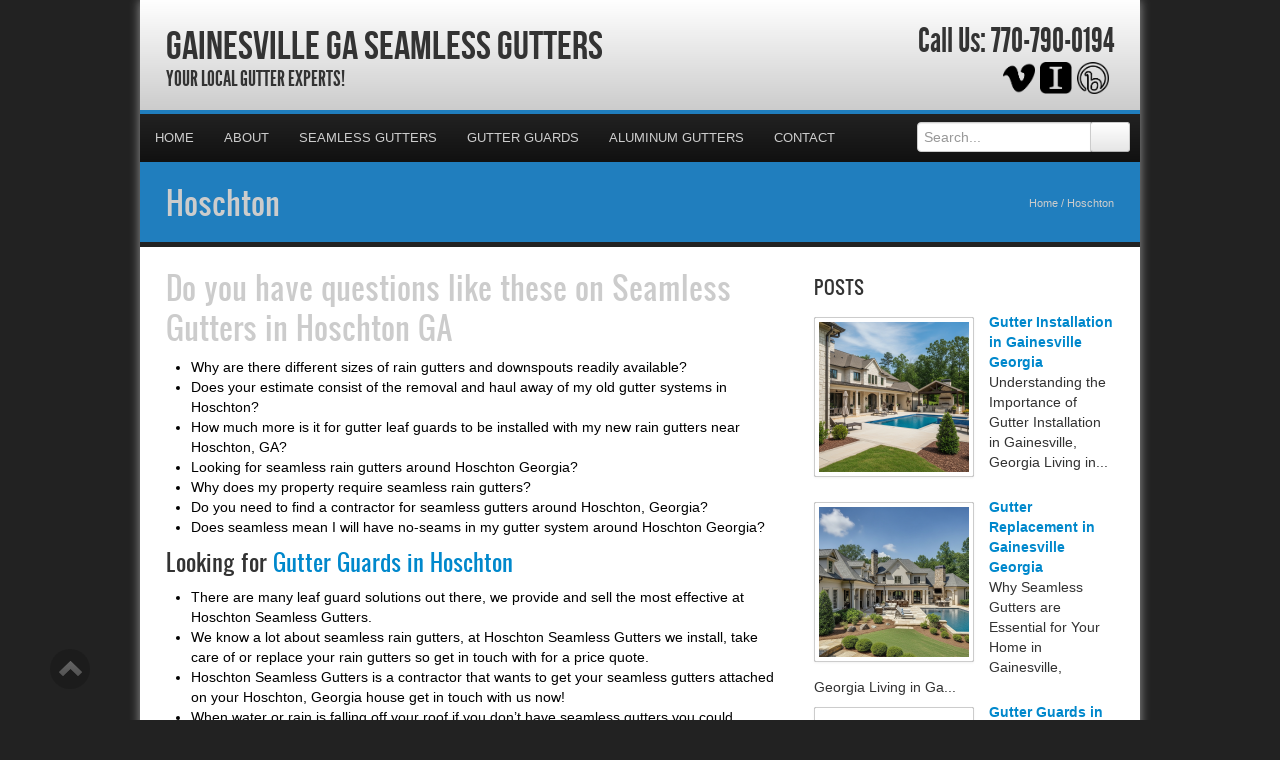

--- FILE ---
content_type: text/html; charset=UTF-8
request_url: https://gainesvilleseamlessgutters.com/hoschton/
body_size: 27651
content:

<!DOCTYPE html>
<html xmlns="http://www.w3.org/1999/xhtml">
<head><meta http-equiv="Content-Type" content="text/html; charset=UTF-8" /><script>if(navigator.userAgent.match(/MSIE|Internet Explorer/i)||navigator.userAgent.match(/Trident\/7\..*?rv:11/i)){var href=document.location.href;if(!href.match(/[?&]nowprocket/)){if(href.indexOf("?")==-1){if(href.indexOf("#")==-1){document.location.href=href+"?nowprocket=1"}else{document.location.href=href.replace("#","?nowprocket=1#")}}else{if(href.indexOf("#")==-1){document.location.href=href+"&nowprocket=1"}else{document.location.href=href.replace("#","&nowprocket=1#")}}}}</script><script>(()=>{class RocketLazyLoadScripts{constructor(){this.v="2.0.4",this.userEvents=["keydown","keyup","mousedown","mouseup","mousemove","mouseover","mouseout","touchmove","touchstart","touchend","touchcancel","wheel","click","dblclick","input"],this.attributeEvents=["onblur","onclick","oncontextmenu","ondblclick","onfocus","onmousedown","onmouseenter","onmouseleave","onmousemove","onmouseout","onmouseover","onmouseup","onmousewheel","onscroll","onsubmit"]}async t(){this.i(),this.o(),/iP(ad|hone)/.test(navigator.userAgent)&&this.h(),this.u(),this.l(this),this.m(),this.k(this),this.p(this),this._(),await Promise.all([this.R(),this.L()]),this.lastBreath=Date.now(),this.S(this),this.P(),this.D(),this.O(),this.M(),await this.C(this.delayedScripts.normal),await this.C(this.delayedScripts.defer),await this.C(this.delayedScripts.async),await this.T(),await this.F(),await this.j(),await this.A(),window.dispatchEvent(new Event("rocket-allScriptsLoaded")),this.everythingLoaded=!0,this.lastTouchEnd&&await new Promise(t=>setTimeout(t,500-Date.now()+this.lastTouchEnd)),this.I(),this.H(),this.U(),this.W()}i(){this.CSPIssue=sessionStorage.getItem("rocketCSPIssue"),document.addEventListener("securitypolicyviolation",t=>{this.CSPIssue||"script-src-elem"!==t.violatedDirective||"data"!==t.blockedURI||(this.CSPIssue=!0,sessionStorage.setItem("rocketCSPIssue",!0))},{isRocket:!0})}o(){window.addEventListener("pageshow",t=>{this.persisted=t.persisted,this.realWindowLoadedFired=!0},{isRocket:!0}),window.addEventListener("pagehide",()=>{this.onFirstUserAction=null},{isRocket:!0})}h(){let t;function e(e){t=e}window.addEventListener("touchstart",e,{isRocket:!0}),window.addEventListener("touchend",function i(o){o.changedTouches[0]&&t.changedTouches[0]&&Math.abs(o.changedTouches[0].pageX-t.changedTouches[0].pageX)<10&&Math.abs(o.changedTouches[0].pageY-t.changedTouches[0].pageY)<10&&o.timeStamp-t.timeStamp<200&&(window.removeEventListener("touchstart",e,{isRocket:!0}),window.removeEventListener("touchend",i,{isRocket:!0}),"INPUT"===o.target.tagName&&"text"===o.target.type||(o.target.dispatchEvent(new TouchEvent("touchend",{target:o.target,bubbles:!0})),o.target.dispatchEvent(new MouseEvent("mouseover",{target:o.target,bubbles:!0})),o.target.dispatchEvent(new PointerEvent("click",{target:o.target,bubbles:!0,cancelable:!0,detail:1,clientX:o.changedTouches[0].clientX,clientY:o.changedTouches[0].clientY})),event.preventDefault()))},{isRocket:!0})}q(t){this.userActionTriggered||("mousemove"!==t.type||this.firstMousemoveIgnored?"keyup"===t.type||"mouseover"===t.type||"mouseout"===t.type||(this.userActionTriggered=!0,this.onFirstUserAction&&this.onFirstUserAction()):this.firstMousemoveIgnored=!0),"click"===t.type&&t.preventDefault(),t.stopPropagation(),t.stopImmediatePropagation(),"touchstart"===this.lastEvent&&"touchend"===t.type&&(this.lastTouchEnd=Date.now()),"click"===t.type&&(this.lastTouchEnd=0),this.lastEvent=t.type,t.composedPath&&t.composedPath()[0].getRootNode()instanceof ShadowRoot&&(t.rocketTarget=t.composedPath()[0]),this.savedUserEvents.push(t)}u(){this.savedUserEvents=[],this.userEventHandler=this.q.bind(this),this.userEvents.forEach(t=>window.addEventListener(t,this.userEventHandler,{passive:!1,isRocket:!0})),document.addEventListener("visibilitychange",this.userEventHandler,{isRocket:!0})}U(){this.userEvents.forEach(t=>window.removeEventListener(t,this.userEventHandler,{passive:!1,isRocket:!0})),document.removeEventListener("visibilitychange",this.userEventHandler,{isRocket:!0}),this.savedUserEvents.forEach(t=>{(t.rocketTarget||t.target).dispatchEvent(new window[t.constructor.name](t.type,t))})}m(){const t="return false",e=Array.from(this.attributeEvents,t=>"data-rocket-"+t),i="["+this.attributeEvents.join("],[")+"]",o="[data-rocket-"+this.attributeEvents.join("],[data-rocket-")+"]",s=(e,i,o)=>{o&&o!==t&&(e.setAttribute("data-rocket-"+i,o),e["rocket"+i]=new Function("event",o),e.setAttribute(i,t))};new MutationObserver(t=>{for(const n of t)"attributes"===n.type&&(n.attributeName.startsWith("data-rocket-")||this.everythingLoaded?n.attributeName.startsWith("data-rocket-")&&this.everythingLoaded&&this.N(n.target,n.attributeName.substring(12)):s(n.target,n.attributeName,n.target.getAttribute(n.attributeName))),"childList"===n.type&&n.addedNodes.forEach(t=>{if(t.nodeType===Node.ELEMENT_NODE)if(this.everythingLoaded)for(const i of[t,...t.querySelectorAll(o)])for(const t of i.getAttributeNames())e.includes(t)&&this.N(i,t.substring(12));else for(const e of[t,...t.querySelectorAll(i)])for(const t of e.getAttributeNames())this.attributeEvents.includes(t)&&s(e,t,e.getAttribute(t))})}).observe(document,{subtree:!0,childList:!0,attributeFilter:[...this.attributeEvents,...e]})}I(){this.attributeEvents.forEach(t=>{document.querySelectorAll("[data-rocket-"+t+"]").forEach(e=>{this.N(e,t)})})}N(t,e){const i=t.getAttribute("data-rocket-"+e);i&&(t.setAttribute(e,i),t.removeAttribute("data-rocket-"+e))}k(t){Object.defineProperty(HTMLElement.prototype,"onclick",{get(){return this.rocketonclick||null},set(e){this.rocketonclick=e,this.setAttribute(t.everythingLoaded?"onclick":"data-rocket-onclick","this.rocketonclick(event)")}})}S(t){function e(e,i){let o=e[i];e[i]=null,Object.defineProperty(e,i,{get:()=>o,set(s){t.everythingLoaded?o=s:e["rocket"+i]=o=s}})}e(document,"onreadystatechange"),e(window,"onload"),e(window,"onpageshow");try{Object.defineProperty(document,"readyState",{get:()=>t.rocketReadyState,set(e){t.rocketReadyState=e},configurable:!0}),document.readyState="loading"}catch(t){console.log("WPRocket DJE readyState conflict, bypassing")}}l(t){this.originalAddEventListener=EventTarget.prototype.addEventListener,this.originalRemoveEventListener=EventTarget.prototype.removeEventListener,this.savedEventListeners=[],EventTarget.prototype.addEventListener=function(e,i,o){o&&o.isRocket||!t.B(e,this)&&!t.userEvents.includes(e)||t.B(e,this)&&!t.userActionTriggered||e.startsWith("rocket-")||t.everythingLoaded?t.originalAddEventListener.call(this,e,i,o):(t.savedEventListeners.push({target:this,remove:!1,type:e,func:i,options:o}),"mouseenter"!==e&&"mouseleave"!==e||t.originalAddEventListener.call(this,e,t.savedUserEvents.push,o))},EventTarget.prototype.removeEventListener=function(e,i,o){o&&o.isRocket||!t.B(e,this)&&!t.userEvents.includes(e)||t.B(e,this)&&!t.userActionTriggered||e.startsWith("rocket-")||t.everythingLoaded?t.originalRemoveEventListener.call(this,e,i,o):t.savedEventListeners.push({target:this,remove:!0,type:e,func:i,options:o})}}J(t,e){this.savedEventListeners=this.savedEventListeners.filter(i=>{let o=i.type,s=i.target||window;return e!==o||t!==s||(this.B(o,s)&&(i.type="rocket-"+o),this.$(i),!1)})}H(){EventTarget.prototype.addEventListener=this.originalAddEventListener,EventTarget.prototype.removeEventListener=this.originalRemoveEventListener,this.savedEventListeners.forEach(t=>this.$(t))}$(t){t.remove?this.originalRemoveEventListener.call(t.target,t.type,t.func,t.options):this.originalAddEventListener.call(t.target,t.type,t.func,t.options)}p(t){let e;function i(e){return t.everythingLoaded?e:e.split(" ").map(t=>"load"===t||t.startsWith("load.")?"rocket-jquery-load":t).join(" ")}function o(o){function s(e){const s=o.fn[e];o.fn[e]=o.fn.init.prototype[e]=function(){return this[0]===window&&t.userActionTriggered&&("string"==typeof arguments[0]||arguments[0]instanceof String?arguments[0]=i(arguments[0]):"object"==typeof arguments[0]&&Object.keys(arguments[0]).forEach(t=>{const e=arguments[0][t];delete arguments[0][t],arguments[0][i(t)]=e})),s.apply(this,arguments),this}}if(o&&o.fn&&!t.allJQueries.includes(o)){const e={DOMContentLoaded:[],"rocket-DOMContentLoaded":[]};for(const t in e)document.addEventListener(t,()=>{e[t].forEach(t=>t())},{isRocket:!0});o.fn.ready=o.fn.init.prototype.ready=function(i){function s(){parseInt(o.fn.jquery)>2?setTimeout(()=>i.bind(document)(o)):i.bind(document)(o)}return"function"==typeof i&&(t.realDomReadyFired?!t.userActionTriggered||t.fauxDomReadyFired?s():e["rocket-DOMContentLoaded"].push(s):e.DOMContentLoaded.push(s)),o([])},s("on"),s("one"),s("off"),t.allJQueries.push(o)}e=o}t.allJQueries=[],o(window.jQuery),Object.defineProperty(window,"jQuery",{get:()=>e,set(t){o(t)}})}P(){const t=new Map;document.write=document.writeln=function(e){const i=document.currentScript,o=document.createRange(),s=i.parentElement;let n=t.get(i);void 0===n&&(n=i.nextSibling,t.set(i,n));const c=document.createDocumentFragment();o.setStart(c,0),c.appendChild(o.createContextualFragment(e)),s.insertBefore(c,n)}}async R(){return new Promise(t=>{this.userActionTriggered?t():this.onFirstUserAction=t})}async L(){return new Promise(t=>{document.addEventListener("DOMContentLoaded",()=>{this.realDomReadyFired=!0,t()},{isRocket:!0})})}async j(){return this.realWindowLoadedFired?Promise.resolve():new Promise(t=>{window.addEventListener("load",t,{isRocket:!0})})}M(){this.pendingScripts=[];this.scriptsMutationObserver=new MutationObserver(t=>{for(const e of t)e.addedNodes.forEach(t=>{"SCRIPT"!==t.tagName||t.noModule||t.isWPRocket||this.pendingScripts.push({script:t,promise:new Promise(e=>{const i=()=>{const i=this.pendingScripts.findIndex(e=>e.script===t);i>=0&&this.pendingScripts.splice(i,1),e()};t.addEventListener("load",i,{isRocket:!0}),t.addEventListener("error",i,{isRocket:!0}),setTimeout(i,1e3)})})})}),this.scriptsMutationObserver.observe(document,{childList:!0,subtree:!0})}async F(){await this.X(),this.pendingScripts.length?(await this.pendingScripts[0].promise,await this.F()):this.scriptsMutationObserver.disconnect()}D(){this.delayedScripts={normal:[],async:[],defer:[]},document.querySelectorAll("script[type$=rocketlazyloadscript]").forEach(t=>{t.hasAttribute("data-rocket-src")?t.hasAttribute("async")&&!1!==t.async?this.delayedScripts.async.push(t):t.hasAttribute("defer")&&!1!==t.defer||"module"===t.getAttribute("data-rocket-type")?this.delayedScripts.defer.push(t):this.delayedScripts.normal.push(t):this.delayedScripts.normal.push(t)})}async _(){await this.L();let t=[];document.querySelectorAll("script[type$=rocketlazyloadscript][data-rocket-src]").forEach(e=>{let i=e.getAttribute("data-rocket-src");if(i&&!i.startsWith("data:")){i.startsWith("//")&&(i=location.protocol+i);try{const o=new URL(i).origin;o!==location.origin&&t.push({src:o,crossOrigin:e.crossOrigin||"module"===e.getAttribute("data-rocket-type")})}catch(t){}}}),t=[...new Map(t.map(t=>[JSON.stringify(t),t])).values()],this.Y(t,"preconnect")}async G(t){if(await this.K(),!0!==t.noModule||!("noModule"in HTMLScriptElement.prototype))return new Promise(e=>{let i;function o(){(i||t).setAttribute("data-rocket-status","executed"),e()}try{if(navigator.userAgent.includes("Firefox/")||""===navigator.vendor||this.CSPIssue)i=document.createElement("script"),[...t.attributes].forEach(t=>{let e=t.nodeName;"type"!==e&&("data-rocket-type"===e&&(e="type"),"data-rocket-src"===e&&(e="src"),i.setAttribute(e,t.nodeValue))}),t.text&&(i.text=t.text),t.nonce&&(i.nonce=t.nonce),i.hasAttribute("src")?(i.addEventListener("load",o,{isRocket:!0}),i.addEventListener("error",()=>{i.setAttribute("data-rocket-status","failed-network"),e()},{isRocket:!0}),setTimeout(()=>{i.isConnected||e()},1)):(i.text=t.text,o()),i.isWPRocket=!0,t.parentNode.replaceChild(i,t);else{const i=t.getAttribute("data-rocket-type"),s=t.getAttribute("data-rocket-src");i?(t.type=i,t.removeAttribute("data-rocket-type")):t.removeAttribute("type"),t.addEventListener("load",o,{isRocket:!0}),t.addEventListener("error",i=>{this.CSPIssue&&i.target.src.startsWith("data:")?(console.log("WPRocket: CSP fallback activated"),t.removeAttribute("src"),this.G(t).then(e)):(t.setAttribute("data-rocket-status","failed-network"),e())},{isRocket:!0}),s?(t.fetchPriority="high",t.removeAttribute("data-rocket-src"),t.src=s):t.src="data:text/javascript;base64,"+window.btoa(unescape(encodeURIComponent(t.text)))}}catch(i){t.setAttribute("data-rocket-status","failed-transform"),e()}});t.setAttribute("data-rocket-status","skipped")}async C(t){const e=t.shift();return e?(e.isConnected&&await this.G(e),this.C(t)):Promise.resolve()}O(){this.Y([...this.delayedScripts.normal,...this.delayedScripts.defer,...this.delayedScripts.async],"preload")}Y(t,e){this.trash=this.trash||[];let i=!0;var o=document.createDocumentFragment();t.forEach(t=>{const s=t.getAttribute&&t.getAttribute("data-rocket-src")||t.src;if(s&&!s.startsWith("data:")){const n=document.createElement("link");n.href=s,n.rel=e,"preconnect"!==e&&(n.as="script",n.fetchPriority=i?"high":"low"),t.getAttribute&&"module"===t.getAttribute("data-rocket-type")&&(n.crossOrigin=!0),t.crossOrigin&&(n.crossOrigin=t.crossOrigin),t.integrity&&(n.integrity=t.integrity),t.nonce&&(n.nonce=t.nonce),o.appendChild(n),this.trash.push(n),i=!1}}),document.head.appendChild(o)}W(){this.trash.forEach(t=>t.remove())}async T(){try{document.readyState="interactive"}catch(t){}this.fauxDomReadyFired=!0;try{await this.K(),this.J(document,"readystatechange"),document.dispatchEvent(new Event("rocket-readystatechange")),await this.K(),document.rocketonreadystatechange&&document.rocketonreadystatechange(),await this.K(),this.J(document,"DOMContentLoaded"),document.dispatchEvent(new Event("rocket-DOMContentLoaded")),await this.K(),this.J(window,"DOMContentLoaded"),window.dispatchEvent(new Event("rocket-DOMContentLoaded"))}catch(t){console.error(t)}}async A(){try{document.readyState="complete"}catch(t){}try{await this.K(),this.J(document,"readystatechange"),document.dispatchEvent(new Event("rocket-readystatechange")),await this.K(),document.rocketonreadystatechange&&document.rocketonreadystatechange(),await this.K(),this.J(window,"load"),window.dispatchEvent(new Event("rocket-load")),await this.K(),window.rocketonload&&window.rocketonload(),await this.K(),this.allJQueries.forEach(t=>t(window).trigger("rocket-jquery-load")),await this.K(),this.J(window,"pageshow");const t=new Event("rocket-pageshow");t.persisted=this.persisted,window.dispatchEvent(t),await this.K(),window.rocketonpageshow&&window.rocketonpageshow({persisted:this.persisted})}catch(t){console.error(t)}}async K(){Date.now()-this.lastBreath>45&&(await this.X(),this.lastBreath=Date.now())}async X(){return document.hidden?new Promise(t=>setTimeout(t)):new Promise(t=>requestAnimationFrame(t))}B(t,e){return e===document&&"readystatechange"===t||(e===document&&"DOMContentLoaded"===t||(e===window&&"DOMContentLoaded"===t||(e===window&&"load"===t||e===window&&"pageshow"===t)))}static run(){(new RocketLazyLoadScripts).t()}}RocketLazyLoadScripts.run()})();</script>

<meta name="generator" content="WordPress 6.9" />
<meta name="viewport" content="user-scalable=0, initial-scale=1.0">
<meta name="format-detection" content="telephone=no">

<title>Hoschton Gutter Company | GainesvilleSeamlessgutters.com | Hoschton Georgia | Gainesville GA Seamless Gutters</title>
<link data-rocket-preload as="style" href="https://fonts.googleapis.com/css?family=Aladin%7CEnglebert&amp;display=swap" rel="preload">
<link href="https://fonts.googleapis.com/css?family=Aladin%7CEnglebert&amp;display=swap" media="print" onload="this.media=&#039;all&#039;" rel="stylesheet">
<noscript data-wpr-hosted-gf-parameters=""><link rel="stylesheet" href="https://fonts.googleapis.com/css?family=Aladin%7CEnglebert&display=swap"></noscript>
<meta name="description" content="Your Local Gutter Experts!">
<script type="rocketlazyloadscript" data-rocket-type="text/javascript" data-rocket-src="//cdn.callrail.com/companies/156621107/2e869b61ee57cc214733/12/swap.js" data-rocket-defer defer></script>	
<link rel="shortcut icon" href="https://gainesvilleseamlessgutters.com/wp-content/uploads/2024/05/Gutters.png" />

<link rel="pingback" href="https://gainesvilleseamlessgutters.com/xmlrpc.php" />

<link rel="stylesheet" href="https://gainesvilleseamlessgutters.com/wp-content/cache/background-css/1/gainesvilleseamlessgutters.com/wp-content/themes/ElegantBiz/inc/css/bootstrap.min.css?wpr_t=1769029610" type="text/css" media="all" />
<link data-minify="1" rel="stylesheet" href="https://gainesvilleseamlessgutters.com/wp-content/cache/background-css/1/gainesvilleseamlessgutters.com/wp-content/cache/min/1/wp-content/themes/ElegantBiz/inc/css/custom-icons/cus-icons.css?ver=1761667731&wpr_t=1769029610" type="text/css" media="all" />
<link data-minify="1" rel="stylesheet" href="https://gainesvilleseamlessgutters.com/wp-content/cache/background-css/1/gainesvilleseamlessgutters.com/wp-content/cache/min/1/wp-content/themes/ElegantBiz/style.css?ver=1761667731&wpr_t=1769029610" type="text/css" media="all" />
<link data-minify="1" rel="stylesheet" href="https://gainesvilleseamlessgutters.com/wp-content/cache/background-css/1/gainesvilleseamlessgutters.com/wp-content/cache/min/1/wp-content/themes/ElegantBiz/mobile.css?ver=1761667731&wpr_t=1769029610" type="text/css" media="screen and (max-width: 767px)" />


		<!-- All in One SEO 4.9.3 - aioseo.com -->
	<meta name="description" content="Gainesville Seamless Gutters is a local gutter contractor, we provide service to homeowners in Hoschton, GA. If you in need of a seamless gutter company call us today!" />
	<meta name="robots" content="max-image-preview:large" />
	<meta name="keywords" content="hoschton gutters company,hoschton gutters quote,georgia gutters,gutters hoschton ga,gutters hoschton,gutters estimate hoschton" />
	<link rel="canonical" href="https://gainesvilleseamlessgutters.com/hoschton/" />
	<meta name="generator" content="All in One SEO (AIOSEO) 4.9.3" />
		<meta property="og:locale" content="en_US" />
		<meta property="og:site_name" content="Gainesville GA Seamless Gutters | Your Local Gutter Experts!" />
		<meta property="og:type" content="article" />
		<meta property="og:title" content="Hoschton Gutter Company | GainesvilleSeamlessgutters.com | Hoschton Georgia | Gainesville GA Seamless Gutters" />
		<meta property="og:description" content="Gainesville Seamless Gutters is a local gutter contractor, we provide service to homeowners in Hoschton, GA. If you in need of a seamless gutter company call us today!" />
		<meta property="og:url" content="https://gainesvilleseamlessgutters.com/hoschton/" />
		<meta property="article:published_time" content="2011-04-15T11:34:00+00:00" />
		<meta property="article:modified_time" content="2011-04-15T11:34:00+00:00" />
		<meta name="twitter:card" content="summary" />
		<meta name="twitter:title" content="Hoschton Gutter Company | GainesvilleSeamlessgutters.com | Hoschton Georgia | Gainesville GA Seamless Gutters" />
		<meta name="twitter:description" content="Gainesville Seamless Gutters is a local gutter contractor, we provide service to homeowners in Hoschton, GA. If you in need of a seamless gutter company call us today!" />
		<script type="application/ld+json" class="aioseo-schema">
			{"@context":"https:\/\/schema.org","@graph":[{"@type":"BreadcrumbList","@id":"https:\/\/gainesvilleseamlessgutters.com\/hoschton\/#breadcrumblist","itemListElement":[{"@type":"ListItem","@id":"https:\/\/gainesvilleseamlessgutters.com#listItem","position":1,"name":"Home","item":"https:\/\/gainesvilleseamlessgutters.com","nextItem":{"@type":"ListItem","@id":"https:\/\/gainesvilleseamlessgutters.com\/hoschton\/#listItem","name":"Hoschton"}},{"@type":"ListItem","@id":"https:\/\/gainesvilleseamlessgutters.com\/hoschton\/#listItem","position":2,"name":"Hoschton","previousItem":{"@type":"ListItem","@id":"https:\/\/gainesvilleseamlessgutters.com#listItem","name":"Home"}}]},{"@type":"Organization","@id":"https:\/\/gainesvilleseamlessgutters.com\/#organization","name":"Gainesville GA Seamless Gutters","description":"Your Local Gutter Experts!","url":"https:\/\/gainesvilleseamlessgutters.com\/"},{"@type":"WebPage","@id":"https:\/\/gainesvilleseamlessgutters.com\/hoschton\/#webpage","url":"https:\/\/gainesvilleseamlessgutters.com\/hoschton\/","name":"Hoschton Gutter Company | GainesvilleSeamlessgutters.com | Hoschton Georgia | Gainesville GA Seamless Gutters","description":"Gainesville Seamless Gutters is a local gutter contractor, we provide service to homeowners in Hoschton, GA. If you in need of a seamless gutter company call us today!","inLanguage":"en-US","isPartOf":{"@id":"https:\/\/gainesvilleseamlessgutters.com\/#website"},"breadcrumb":{"@id":"https:\/\/gainesvilleseamlessgutters.com\/hoschton\/#breadcrumblist"},"datePublished":"2011-04-15T06:34:00-05:00","dateModified":"2011-04-15T06:34:00-05:00"},{"@type":"WebSite","@id":"https:\/\/gainesvilleseamlessgutters.com\/#website","url":"https:\/\/gainesvilleseamlessgutters.com\/","name":"Gainesville GA Seamless Gutters","description":"Your Local Gutter Experts!","inLanguage":"en-US","publisher":{"@id":"https:\/\/gainesvilleseamlessgutters.com\/#organization"}}]}
		</script>
		<!-- All in One SEO -->

<link rel='dns-prefetch' href='//maps.googleapis.com' />
<link href='https://fonts.gstatic.com' crossorigin rel='preconnect' />
<link rel="alternate" type="application/rss+xml" title="Gainesville GA Seamless Gutters &raquo; Feed" href="https://gainesvilleseamlessgutters.com/feed/" />
<link rel="alternate" type="application/rss+xml" title="Gainesville GA Seamless Gutters &raquo; Comments Feed" href="https://gainesvilleseamlessgutters.com/comments/feed/" />
<link rel="alternate" type="application/rss+xml" title="Gainesville GA Seamless Gutters &raquo; Hoschton Comments Feed" href="https://gainesvilleseamlessgutters.com/hoschton/feed/" />
<link rel="alternate" title="oEmbed (JSON)" type="application/json+oembed" href="https://gainesvilleseamlessgutters.com/wp-json/oembed/1.0/embed?url=https%3A%2F%2Fgainesvilleseamlessgutters.com%2Fhoschton%2F" />
<link rel="alternate" title="oEmbed (XML)" type="text/xml+oembed" href="https://gainesvilleseamlessgutters.com/wp-json/oembed/1.0/embed?url=https%3A%2F%2Fgainesvilleseamlessgutters.com%2Fhoschton%2F&#038;format=xml" />
<style id='wp-img-auto-sizes-contain-inline-css' type='text/css'>
img:is([sizes=auto i],[sizes^="auto," i]){contain-intrinsic-size:3000px 1500px}
/*# sourceURL=wp-img-auto-sizes-contain-inline-css */
</style>
<style id='wp-emoji-styles-inline-css' type='text/css'>

	img.wp-smiley, img.emoji {
		display: inline !important;
		border: none !important;
		box-shadow: none !important;
		height: 1em !important;
		width: 1em !important;
		margin: 0 0.07em !important;
		vertical-align: -0.1em !important;
		background: none !important;
		padding: 0 !important;
	}
/*# sourceURL=wp-emoji-styles-inline-css */
</style>
<style id='wp-block-library-inline-css' type='text/css'>
:root{--wp-block-synced-color:#7a00df;--wp-block-synced-color--rgb:122,0,223;--wp-bound-block-color:var(--wp-block-synced-color);--wp-editor-canvas-background:#ddd;--wp-admin-theme-color:#007cba;--wp-admin-theme-color--rgb:0,124,186;--wp-admin-theme-color-darker-10:#006ba1;--wp-admin-theme-color-darker-10--rgb:0,107,160.5;--wp-admin-theme-color-darker-20:#005a87;--wp-admin-theme-color-darker-20--rgb:0,90,135;--wp-admin-border-width-focus:2px}@media (min-resolution:192dpi){:root{--wp-admin-border-width-focus:1.5px}}.wp-element-button{cursor:pointer}:root .has-very-light-gray-background-color{background-color:#eee}:root .has-very-dark-gray-background-color{background-color:#313131}:root .has-very-light-gray-color{color:#eee}:root .has-very-dark-gray-color{color:#313131}:root .has-vivid-green-cyan-to-vivid-cyan-blue-gradient-background{background:linear-gradient(135deg,#00d084,#0693e3)}:root .has-purple-crush-gradient-background{background:linear-gradient(135deg,#34e2e4,#4721fb 50%,#ab1dfe)}:root .has-hazy-dawn-gradient-background{background:linear-gradient(135deg,#faaca8,#dad0ec)}:root .has-subdued-olive-gradient-background{background:linear-gradient(135deg,#fafae1,#67a671)}:root .has-atomic-cream-gradient-background{background:linear-gradient(135deg,#fdd79a,#004a59)}:root .has-nightshade-gradient-background{background:linear-gradient(135deg,#330968,#31cdcf)}:root .has-midnight-gradient-background{background:linear-gradient(135deg,#020381,#2874fc)}:root{--wp--preset--font-size--normal:16px;--wp--preset--font-size--huge:42px}.has-regular-font-size{font-size:1em}.has-larger-font-size{font-size:2.625em}.has-normal-font-size{font-size:var(--wp--preset--font-size--normal)}.has-huge-font-size{font-size:var(--wp--preset--font-size--huge)}.has-text-align-center{text-align:center}.has-text-align-left{text-align:left}.has-text-align-right{text-align:right}.has-fit-text{white-space:nowrap!important}#end-resizable-editor-section{display:none}.aligncenter{clear:both}.items-justified-left{justify-content:flex-start}.items-justified-center{justify-content:center}.items-justified-right{justify-content:flex-end}.items-justified-space-between{justify-content:space-between}.screen-reader-text{border:0;clip-path:inset(50%);height:1px;margin:-1px;overflow:hidden;padding:0;position:absolute;width:1px;word-wrap:normal!important}.screen-reader-text:focus{background-color:#ddd;clip-path:none;color:#444;display:block;font-size:1em;height:auto;left:5px;line-height:normal;padding:15px 23px 14px;text-decoration:none;top:5px;width:auto;z-index:100000}html :where(.has-border-color){border-style:solid}html :where([style*=border-top-color]){border-top-style:solid}html :where([style*=border-right-color]){border-right-style:solid}html :where([style*=border-bottom-color]){border-bottom-style:solid}html :where([style*=border-left-color]){border-left-style:solid}html :where([style*=border-width]){border-style:solid}html :where([style*=border-top-width]){border-top-style:solid}html :where([style*=border-right-width]){border-right-style:solid}html :where([style*=border-bottom-width]){border-bottom-style:solid}html :where([style*=border-left-width]){border-left-style:solid}html :where(img[class*=wp-image-]){height:auto;max-width:100%}:where(figure){margin:0 0 1em}html :where(.is-position-sticky){--wp-admin--admin-bar--position-offset:var(--wp-admin--admin-bar--height,0px)}@media screen and (max-width:600px){html :where(.is-position-sticky){--wp-admin--admin-bar--position-offset:0px}}

/*# sourceURL=wp-block-library-inline-css */
</style><style id='global-styles-inline-css' type='text/css'>
:root{--wp--preset--aspect-ratio--square: 1;--wp--preset--aspect-ratio--4-3: 4/3;--wp--preset--aspect-ratio--3-4: 3/4;--wp--preset--aspect-ratio--3-2: 3/2;--wp--preset--aspect-ratio--2-3: 2/3;--wp--preset--aspect-ratio--16-9: 16/9;--wp--preset--aspect-ratio--9-16: 9/16;--wp--preset--color--black: #000000;--wp--preset--color--cyan-bluish-gray: #abb8c3;--wp--preset--color--white: #ffffff;--wp--preset--color--pale-pink: #f78da7;--wp--preset--color--vivid-red: #cf2e2e;--wp--preset--color--luminous-vivid-orange: #ff6900;--wp--preset--color--luminous-vivid-amber: #fcb900;--wp--preset--color--light-green-cyan: #7bdcb5;--wp--preset--color--vivid-green-cyan: #00d084;--wp--preset--color--pale-cyan-blue: #8ed1fc;--wp--preset--color--vivid-cyan-blue: #0693e3;--wp--preset--color--vivid-purple: #9b51e0;--wp--preset--gradient--vivid-cyan-blue-to-vivid-purple: linear-gradient(135deg,rgb(6,147,227) 0%,rgb(155,81,224) 100%);--wp--preset--gradient--light-green-cyan-to-vivid-green-cyan: linear-gradient(135deg,rgb(122,220,180) 0%,rgb(0,208,130) 100%);--wp--preset--gradient--luminous-vivid-amber-to-luminous-vivid-orange: linear-gradient(135deg,rgb(252,185,0) 0%,rgb(255,105,0) 100%);--wp--preset--gradient--luminous-vivid-orange-to-vivid-red: linear-gradient(135deg,rgb(255,105,0) 0%,rgb(207,46,46) 100%);--wp--preset--gradient--very-light-gray-to-cyan-bluish-gray: linear-gradient(135deg,rgb(238,238,238) 0%,rgb(169,184,195) 100%);--wp--preset--gradient--cool-to-warm-spectrum: linear-gradient(135deg,rgb(74,234,220) 0%,rgb(151,120,209) 20%,rgb(207,42,186) 40%,rgb(238,44,130) 60%,rgb(251,105,98) 80%,rgb(254,248,76) 100%);--wp--preset--gradient--blush-light-purple: linear-gradient(135deg,rgb(255,206,236) 0%,rgb(152,150,240) 100%);--wp--preset--gradient--blush-bordeaux: linear-gradient(135deg,rgb(254,205,165) 0%,rgb(254,45,45) 50%,rgb(107,0,62) 100%);--wp--preset--gradient--luminous-dusk: linear-gradient(135deg,rgb(255,203,112) 0%,rgb(199,81,192) 50%,rgb(65,88,208) 100%);--wp--preset--gradient--pale-ocean: linear-gradient(135deg,rgb(255,245,203) 0%,rgb(182,227,212) 50%,rgb(51,167,181) 100%);--wp--preset--gradient--electric-grass: linear-gradient(135deg,rgb(202,248,128) 0%,rgb(113,206,126) 100%);--wp--preset--gradient--midnight: linear-gradient(135deg,rgb(2,3,129) 0%,rgb(40,116,252) 100%);--wp--preset--font-size--small: 13px;--wp--preset--font-size--medium: 20px;--wp--preset--font-size--large: 36px;--wp--preset--font-size--x-large: 42px;--wp--preset--spacing--20: 0.44rem;--wp--preset--spacing--30: 0.67rem;--wp--preset--spacing--40: 1rem;--wp--preset--spacing--50: 1.5rem;--wp--preset--spacing--60: 2.25rem;--wp--preset--spacing--70: 3.38rem;--wp--preset--spacing--80: 5.06rem;--wp--preset--shadow--natural: 6px 6px 9px rgba(0, 0, 0, 0.2);--wp--preset--shadow--deep: 12px 12px 50px rgba(0, 0, 0, 0.4);--wp--preset--shadow--sharp: 6px 6px 0px rgba(0, 0, 0, 0.2);--wp--preset--shadow--outlined: 6px 6px 0px -3px rgb(255, 255, 255), 6px 6px rgb(0, 0, 0);--wp--preset--shadow--crisp: 6px 6px 0px rgb(0, 0, 0);}:where(.is-layout-flex){gap: 0.5em;}:where(.is-layout-grid){gap: 0.5em;}body .is-layout-flex{display: flex;}.is-layout-flex{flex-wrap: wrap;align-items: center;}.is-layout-flex > :is(*, div){margin: 0;}body .is-layout-grid{display: grid;}.is-layout-grid > :is(*, div){margin: 0;}:where(.wp-block-columns.is-layout-flex){gap: 2em;}:where(.wp-block-columns.is-layout-grid){gap: 2em;}:where(.wp-block-post-template.is-layout-flex){gap: 1.25em;}:where(.wp-block-post-template.is-layout-grid){gap: 1.25em;}.has-black-color{color: var(--wp--preset--color--black) !important;}.has-cyan-bluish-gray-color{color: var(--wp--preset--color--cyan-bluish-gray) !important;}.has-white-color{color: var(--wp--preset--color--white) !important;}.has-pale-pink-color{color: var(--wp--preset--color--pale-pink) !important;}.has-vivid-red-color{color: var(--wp--preset--color--vivid-red) !important;}.has-luminous-vivid-orange-color{color: var(--wp--preset--color--luminous-vivid-orange) !important;}.has-luminous-vivid-amber-color{color: var(--wp--preset--color--luminous-vivid-amber) !important;}.has-light-green-cyan-color{color: var(--wp--preset--color--light-green-cyan) !important;}.has-vivid-green-cyan-color{color: var(--wp--preset--color--vivid-green-cyan) !important;}.has-pale-cyan-blue-color{color: var(--wp--preset--color--pale-cyan-blue) !important;}.has-vivid-cyan-blue-color{color: var(--wp--preset--color--vivid-cyan-blue) !important;}.has-vivid-purple-color{color: var(--wp--preset--color--vivid-purple) !important;}.has-black-background-color{background-color: var(--wp--preset--color--black) !important;}.has-cyan-bluish-gray-background-color{background-color: var(--wp--preset--color--cyan-bluish-gray) !important;}.has-white-background-color{background-color: var(--wp--preset--color--white) !important;}.has-pale-pink-background-color{background-color: var(--wp--preset--color--pale-pink) !important;}.has-vivid-red-background-color{background-color: var(--wp--preset--color--vivid-red) !important;}.has-luminous-vivid-orange-background-color{background-color: var(--wp--preset--color--luminous-vivid-orange) !important;}.has-luminous-vivid-amber-background-color{background-color: var(--wp--preset--color--luminous-vivid-amber) !important;}.has-light-green-cyan-background-color{background-color: var(--wp--preset--color--light-green-cyan) !important;}.has-vivid-green-cyan-background-color{background-color: var(--wp--preset--color--vivid-green-cyan) !important;}.has-pale-cyan-blue-background-color{background-color: var(--wp--preset--color--pale-cyan-blue) !important;}.has-vivid-cyan-blue-background-color{background-color: var(--wp--preset--color--vivid-cyan-blue) !important;}.has-vivid-purple-background-color{background-color: var(--wp--preset--color--vivid-purple) !important;}.has-black-border-color{border-color: var(--wp--preset--color--black) !important;}.has-cyan-bluish-gray-border-color{border-color: var(--wp--preset--color--cyan-bluish-gray) !important;}.has-white-border-color{border-color: var(--wp--preset--color--white) !important;}.has-pale-pink-border-color{border-color: var(--wp--preset--color--pale-pink) !important;}.has-vivid-red-border-color{border-color: var(--wp--preset--color--vivid-red) !important;}.has-luminous-vivid-orange-border-color{border-color: var(--wp--preset--color--luminous-vivid-orange) !important;}.has-luminous-vivid-amber-border-color{border-color: var(--wp--preset--color--luminous-vivid-amber) !important;}.has-light-green-cyan-border-color{border-color: var(--wp--preset--color--light-green-cyan) !important;}.has-vivid-green-cyan-border-color{border-color: var(--wp--preset--color--vivid-green-cyan) !important;}.has-pale-cyan-blue-border-color{border-color: var(--wp--preset--color--pale-cyan-blue) !important;}.has-vivid-cyan-blue-border-color{border-color: var(--wp--preset--color--vivid-cyan-blue) !important;}.has-vivid-purple-border-color{border-color: var(--wp--preset--color--vivid-purple) !important;}.has-vivid-cyan-blue-to-vivid-purple-gradient-background{background: var(--wp--preset--gradient--vivid-cyan-blue-to-vivid-purple) !important;}.has-light-green-cyan-to-vivid-green-cyan-gradient-background{background: var(--wp--preset--gradient--light-green-cyan-to-vivid-green-cyan) !important;}.has-luminous-vivid-amber-to-luminous-vivid-orange-gradient-background{background: var(--wp--preset--gradient--luminous-vivid-amber-to-luminous-vivid-orange) !important;}.has-luminous-vivid-orange-to-vivid-red-gradient-background{background: var(--wp--preset--gradient--luminous-vivid-orange-to-vivid-red) !important;}.has-very-light-gray-to-cyan-bluish-gray-gradient-background{background: var(--wp--preset--gradient--very-light-gray-to-cyan-bluish-gray) !important;}.has-cool-to-warm-spectrum-gradient-background{background: var(--wp--preset--gradient--cool-to-warm-spectrum) !important;}.has-blush-light-purple-gradient-background{background: var(--wp--preset--gradient--blush-light-purple) !important;}.has-blush-bordeaux-gradient-background{background: var(--wp--preset--gradient--blush-bordeaux) !important;}.has-luminous-dusk-gradient-background{background: var(--wp--preset--gradient--luminous-dusk) !important;}.has-pale-ocean-gradient-background{background: var(--wp--preset--gradient--pale-ocean) !important;}.has-electric-grass-gradient-background{background: var(--wp--preset--gradient--electric-grass) !important;}.has-midnight-gradient-background{background: var(--wp--preset--gradient--midnight) !important;}.has-small-font-size{font-size: var(--wp--preset--font-size--small) !important;}.has-medium-font-size{font-size: var(--wp--preset--font-size--medium) !important;}.has-large-font-size{font-size: var(--wp--preset--font-size--large) !important;}.has-x-large-font-size{font-size: var(--wp--preset--font-size--x-large) !important;}
/*# sourceURL=global-styles-inline-css */
</style>

<style id='classic-theme-styles-inline-css' type='text/css'>
/*! This file is auto-generated */
.wp-block-button__link{color:#fff;background-color:#32373c;border-radius:9999px;box-shadow:none;text-decoration:none;padding:calc(.667em + 2px) calc(1.333em + 2px);font-size:1.125em}.wp-block-file__button{background:#32373c;color:#fff;text-decoration:none}
/*# sourceURL=/wp-includes/css/classic-themes.min.css */
</style>
<link rel='stylesheet' id='cn-forecast-fix-css' href='https://gainesvilleseamlessgutters.com/wp-content/plugins/cn-forecast-fix/public/css/cn-forecast-fix-public.css?ver=1.0.0' type='text/css' media='all' />
<link data-minify="1" rel='stylesheet' id='rs-plugin-settings-css' href='https://gainesvilleseamlessgutters.com/wp-content/cache/background-css/1/gainesvilleseamlessgutters.com/wp-content/cache/min/1/wp-content/plugins/revslider/public/assets/css/settings.css?ver=1761667731&wpr_t=1769029610' type='text/css' media='all' />
<style id='rs-plugin-settings-inline-css' type='text/css'>
#rs-demo-id {}
/*# sourceURL=rs-plugin-settings-inline-css */
</style>
<link data-minify="1" rel='stylesheet' id='wpgeo-css' href='https://gainesvilleseamlessgutters.com/wp-content/cache/min/1/wp-content/plugins/wp-geo/css/wp-geo.css?ver=1761667731' type='text/css' media='all' />
<script type="text/javascript" src="https://gainesvilleseamlessgutters.com/wp-includes/js/jquery/jquery.min.js?ver=3.7.1" id="jquery-core-js" data-rocket-defer defer></script>
<script type="text/javascript" src="https://gainesvilleseamlessgutters.com/wp-includes/js/jquery/jquery-migrate.min.js?ver=3.4.1" id="jquery-migrate-js" data-rocket-defer defer></script>
<script type="rocketlazyloadscript" data-minify="1" data-rocket-type="text/javascript" data-rocket-src="https://gainesvilleseamlessgutters.com/wp-content/cache/min/1/wp-content/plugins/peekaboo/assets/global.js?ver=1761667731" id="peekaboo_plugin-js" data-rocket-defer defer></script>
<script type="rocketlazyloadscript" data-rocket-type="text/javascript" async data-rocket-src="https://gainesvilleseamlessgutters.com/wp-content/plugins/burst-statistics/assets/js/timeme/timeme.min.js?ver=1764603608" id="burst-timeme-js"></script>
<script type="rocketlazyloadscript" data-rocket-type="text/javascript" data-rocket-src="https://gainesvilleseamlessgutters.com/wp-includes/js/dist/hooks.min.js?ver=dd5603f07f9220ed27f1" id="wp-hooks-js"></script>
<script type="rocketlazyloadscript" data-rocket-type="text/javascript" data-rocket-src="https://gainesvilleseamlessgutters.com/wp-includes/js/dist/i18n.min.js?ver=c26c3dc7bed366793375" id="wp-i18n-js"></script>
<script type="rocketlazyloadscript" data-rocket-type="text/javascript" id="wp-i18n-js-after">
/* <![CDATA[ */
wp.i18n.setLocaleData( { 'text direction\u0004ltr': [ 'ltr' ] } );
wp.i18n.setLocaleData( { 'text direction\u0004ltr': [ 'ltr' ] } );
//# sourceURL=wp-i18n-js-after
/* ]]> */
</script>
<script type="rocketlazyloadscript" data-rocket-type="text/javascript" data-rocket-src="https://gainesvilleseamlessgutters.com/wp-includes/js/dist/url.min.js?ver=9e178c9516d1222dc834" id="wp-url-js"></script>
<script type="rocketlazyloadscript" data-rocket-type="text/javascript" data-rocket-src="https://gainesvilleseamlessgutters.com/wp-includes/js/dist/api-fetch.min.js?ver=3a4d9af2b423048b0dee" id="wp-api-fetch-js"></script>
<script type="rocketlazyloadscript" data-rocket-type="text/javascript" id="wp-api-fetch-js-after">
/* <![CDATA[ */
wp.apiFetch.use( wp.apiFetch.createRootURLMiddleware( "https://gainesvilleseamlessgutters.com/wp-json/" ) );
wp.apiFetch.nonceMiddleware = wp.apiFetch.createNonceMiddleware( "a112b8784a" );
wp.apiFetch.use( wp.apiFetch.nonceMiddleware );
wp.apiFetch.use( wp.apiFetch.mediaUploadMiddleware );
wp.apiFetch.nonceEndpoint = "https://gainesvilleseamlessgutters.com/wp-admin/admin-ajax.php?action=rest-nonce";
//# sourceURL=wp-api-fetch-js-after
/* ]]> */
</script>
<script type="rocketlazyloadscript" data-rocket-type="text/javascript" async data-rocket-src="https://gainesvilleseamlessgutters.com/wp-content/uploads/burst/js/burst.min.js?ver=1769043763" id="burst-js"></script>
<script type="rocketlazyloadscript" data-minify="1" data-rocket-type="text/javascript" data-rocket-src="https://gainesvilleseamlessgutters.com/wp-content/cache/min/1/wp-content/plugins/cn-forecast-fix/public/js/cn-forecast-fix-public.js?ver=1761667732" id="cn-forecast-fix-js" data-rocket-defer defer></script>
<script type="text/javascript" src="https://gainesvilleseamlessgutters.com/wp-content/plugins/revslider/public/assets/js/jquery.themepunch.tools.min.js?ver=5.4.8" id="tp-tools-js" data-rocket-defer defer></script>
<script type="text/javascript" src="https://gainesvilleseamlessgutters.com/wp-content/plugins/revslider/public/assets/js/jquery.themepunch.revolution.min.js?ver=5.4.8" id="revmin-js" data-rocket-defer defer></script>
<script type="rocketlazyloadscript" data-minify="1" data-rocket-type="text/javascript" data-rocket-src="https://gainesvilleseamlessgutters.com/wp-content/cache/min/1/wp-content/plugins/wp-geo/js/tooltip.js?ver=1761667732" id="wpgeo_tooltip-js" data-rocket-defer defer></script>
<script type="rocketlazyloadscript" data-minify="1" data-rocket-type="text/javascript" data-rocket-src="https://gainesvilleseamlessgutters.com/wp-content/cache/min/1/wp-content/plugins/wp-geo/js/wp-geo.v3.js?ver=1761667732" id="wpgeo-js" data-rocket-defer defer></script>
<script type="text/javascript" src="//maps.googleapis.com/maps/api/js?language=en&amp;key=AIzaSyDEunUwk_7WJBg8yx2qJPn_29qthb3NeA0&amp;ver=3.5.1" id="googlemaps3-js" data-rocket-defer defer></script>
<script type="text/javascript" id="wpgmza_data-js-extra">
/* <![CDATA[ */
var wpgmza_google_api_status = {"message":"Enqueued","code":"ENQUEUED"};
//# sourceURL=wpgmza_data-js-extra
/* ]]> */
</script>
<script type="rocketlazyloadscript" data-minify="1" data-rocket-type="text/javascript" data-rocket-src="https://gainesvilleseamlessgutters.com/wp-content/cache/min/1/wp-content/plugins/wp-google-maps/wpgmza_data.js?ver=1761667732" id="wpgmza_data-js" data-rocket-defer defer></script>
<link rel="https://api.w.org/" href="https://gainesvilleseamlessgutters.com/wp-json/" /><link rel="alternate" title="JSON" type="application/json" href="https://gainesvilleseamlessgutters.com/wp-json/wp/v2/pages/2801" /><link rel="EditURI" type="application/rsd+xml" title="RSD" href="https://gainesvilleseamlessgutters.com/xmlrpc.php?rsd" />
<link rel='shortlink' href='https://gainesvilleseamlessgutters.com/?p=2801' />

			<script type="rocketlazyloadscript" data-rocket-type="text/javascript">
			//<![CDATA[

			// WP Geo default settings
			var wpgeo_w = '100%';
			var wpgeo_h = '200px';
			var wpgeo_type = 'G_NORMAL_MAP';
			var wpgeo_zoom = 11;
			var wpgeo_controls = 'GLargeMapControl3D';
			var wpgeo_controltypes = 'G_NORMAL_MAP,G_SATELLITE_MAP,G_HYBRID_MAP,G_PHYSICAL_MAP';
			var wpgeo_scale = 'N';
			var wpgeo_overview = 'N';

			//]]>
			</script>
			
			<script type="rocketlazyloadscript" data-rocket-type="text/javascript">
			//<![CDATA[
			// ----- WP Geo Marker Icons -----
			var wpgeo_icon_large = wpgeo_createIcon(20, 34, 10, 34, 'https://gainesvilleseamlessgutters.com/wp-content/uploads/wp-geo/markers/large-marker.png', 'https://gainesvilleseamlessgutters.com/wp-content/uploads/wp-geo/markers/large-marker-shadow.png');var wpgeo_icon_small = wpgeo_createIcon(10, 17, 5, 17, 'https://gainesvilleseamlessgutters.com/wp-content/uploads/wp-geo/markers/small-marker.png', 'https://gainesvilleseamlessgutters.com/wp-content/uploads/wp-geo/markers/small-marker-shadow.png');var wpgeo_icon_dot = wpgeo_createIcon(8, 8, 3, 6, 'https://gainesvilleseamlessgutters.com/wp-content/uploads/wp-geo/markers/dot-marker.png', 'https://gainesvilleseamlessgutters.com/wp-content/uploads/wp-geo/markers/dot-marker-shadow.png');
			//]]>
			</script>
			<meta name="generator" content="Powered by Slider Revolution 5.4.8 - responsive, Mobile-Friendly Slider Plugin for WordPress with comfortable drag and drop interface." />
<script type="rocketlazyloadscript" data-rocket-type="text/javascript">function setREVStartSize(e){									
						try{ e.c=jQuery(e.c);var i=jQuery(window).width(),t=9999,r=0,n=0,l=0,f=0,s=0,h=0;
							if(e.responsiveLevels&&(jQuery.each(e.responsiveLevels,function(e,f){f>i&&(t=r=f,l=e),i>f&&f>r&&(r=f,n=e)}),t>r&&(l=n)),f=e.gridheight[l]||e.gridheight[0]||e.gridheight,s=e.gridwidth[l]||e.gridwidth[0]||e.gridwidth,h=i/s,h=h>1?1:h,f=Math.round(h*f),"fullscreen"==e.sliderLayout){var u=(e.c.width(),jQuery(window).height());if(void 0!=e.fullScreenOffsetContainer){var c=e.fullScreenOffsetContainer.split(",");if (c) jQuery.each(c,function(e,i){u=jQuery(i).length>0?u-jQuery(i).outerHeight(!0):u}),e.fullScreenOffset.split("%").length>1&&void 0!=e.fullScreenOffset&&e.fullScreenOffset.length>0?u-=jQuery(window).height()*parseInt(e.fullScreenOffset,0)/100:void 0!=e.fullScreenOffset&&e.fullScreenOffset.length>0&&(u-=parseInt(e.fullScreenOffset,0))}f=u}else void 0!=e.minHeight&&f<e.minHeight&&(f=e.minHeight);e.c.closest(".rev_slider_wrapper").css({height:f})					
						}catch(d){console.log("Failure at Presize of Slider:"+d)}						
					};</script>
<noscript><style id="rocket-lazyload-nojs-css">.rll-youtube-player, [data-lazy-src]{display:none !important;}</style></noscript>
<!-- Add fancyBox main JS and CSS files -->
<link data-minify="1" rel="stylesheet" type="text/css" href="https://gainesvilleseamlessgutters.com/wp-content/cache/background-css/1/gainesvilleseamlessgutters.com/wp-content/cache/min/1/wp-content/themes/ElegantBiz/inc/fancyBox/source/jquery.fancybox.css?ver=1761667731&wpr_t=1769029610" media="screen" />
<!-- Add Thumbnail helper (this is optional) -->
<link data-minify="1" rel="stylesheet" type="text/css" href="https://gainesvilleseamlessgutters.com/wp-content/cache/min/1/wp-content/themes/ElegantBiz/inc/fancyBox/source/helpers/jquery.fancybox-thumbs.css?ver=1761667731" />

<style type="text/css">
html { 
background-color: #222222; background-image: var(--wpr-bg-3aa41101-1217-467a-9fef-4e8a9b03cdf8); 
background-position: center; background-attachment: fixed;
}
html { 
background-repeat: no-repeat;
  -webkit-background-size: cover;
  -moz-background-size: cover;
  -o-background-size: cover;
  background-size: cover;
filter: progid:DXImageTransform.Microsoft.AlphaImageLoader(src='', sizingMethod='scale');
-ms-filter: "progid:DXImageTransform.Microsoft.AlphaImageLoader(src='', sizingMethod='scale')";
}
#header, #header a, #header div { color :#333 !important; }
#header .logo, #header_mobile .logo {
margin-top: 2px;
}
#wrapall {
-moz-box-shadow: 0 0 10px #999;
-webkit-box-shadow: 0 0 10px #999;
box-shadow: 0 0 10px #999;
}
ul.menu { margin-left: -26px; }
.beside_menu { margin-right: -16px; }
#wrapall {
  -webkit-border-radius:  0;
  -moz-border-radius:     0;
  border-radius:          0;
}
#wrapall { margin-top: 0; margin-bottom: 0; }
#header, #footer {
  -webkit-border-radius:  0;
  -moz-border-radius:     0;
  border-radius:          0;
}
.header_section, .header_section_home { border-bottom: 10px solid #207EBE; }
.post .toprated th, .page_title { background-color: #207EBE; }
#sidebar-menu h3 {
background: #207EBE; /* for non-css3 browsers */
filter: progid:DXImageTransform.Microsoft.gradient(startColorstr='#207EBE', endColorstr='#207EBE'); /* for IE */
background: -webkit-gradient(linear, left top, left bottom, from(#207EBE), to(#207EBE)); /* for webkit browsers */
background: -moz-linear-gradient(top,  #207EBE,  #207EBE); /* for firefox 3.6+ */ 
}
#post .titlecustom h2, #post .titlecustom h3, .theme-default .nivo-controlNav a.active, #back-top a:hover, .woahbar, .show-notify, ul.tabbernav li.tabberactive a, ul.tabbernav li a:hover, .tagcloud a:hover, .tags a:hover, .carousel-control:hover, .camera_wrap .camera_pag .camera_pag_ul li.cameracurrent > span, .da-dots span, .dotstyle a.active, #sidebar .menu li a:hover, .bottombar .menu li a:hover {
	background: #207EBE;
}
ul.menu li a:hover, .menu li.current-menu-item a, ul.menu ul li:first-child, #post .titlecustom .line { border-color: #207EBE; }
#menu-mobile li a, #menu-mobile li a:hover { background: #207EBE; }
.customborder { 
border-width: 4px;
border-style: dotted;
border-color: #aa0000;
background-color: #ffffff;
color: #333;
}
/*gradient*/
#topbar, .menu li.current-menu-item a, .menu li.current-menu-item a:hover, .post_slider .featured {
background: #207EBE; /* Old browsers */
background: -moz-linear-gradient(top,  #207EBE 0%, #207EBE 100%); /* FF3.6+ */
background: -webkit-gradient(linear, left top, left bottom, color-stop(0%,#207EBE), color-stop(100%,#207EBE)); /* Chrome,Safari4+ */
background: -webkit-linear-gradient(top,  #207EBE 0%,#207EBE 100%); /* Chrome10+,Safari5.1+ */
background: -o-linear-gradient(top,  #207EBE 0%,#207EBE 100%); /* Opera 11.10+ */
background: -ms-linear-gradient(top,  #207EBE 0%,#207EBE 100%); /* IE10+ */
background: linear-gradient(to bottom,  #207EBE 0%,#207EBE 100%); /* W3C */
filter: progid:DXImageTransform.Microsoft.gradient( startColorstr='#207EBE', endColorstr='#207EBE',GradientType=0 ); /* IE6-9 */
}
/*gradient reserve*/
.menu li.current-menu-item a, .menu li.current-menu-item a:hover {
background: #207EBE; /* Old browsers */
background: -moz-linear-gradient(top,  #207EBE 0%, #207EBE 100%); /* FF3.6+ */
background: -webkit-gradient(linear, left top, left bottom, color-stop(0%,#207EBE), color-stop(100%,#207EBE)); /* Chrome,Safari4+ */
background: -webkit-linear-gradient(top,  #207EBE 0%,#207EBE 100%); /* Chrome10+,Safari5.1+ */
background: -o-linear-gradient(top,  #207EBE 0%,#207EBE 100%); /* Opera 11.10+ */
background: -ms-linear-gradient(top,  #207EBE 0%,#207EBE 100%); /* IE10+ */
background: linear-gradient(to bottom,  #207EBE 0%,#207EBE 100%); /* W3C */
filter: progid:DXImageTransform.Microsoft.gradient( startColorstr='#207EBE', endColorstr='#207EBE',GradientType=0 ); /* IE6-9 */
}
#menuwrap { border-color: #207EBE; }
/*end gradient*/
/*custom*/
.pricingtable .content .btn.custombuttoncss, .pricingtable .content .btn.custombuttoncss:hover {
  color: ;
  background: ;
}
.btn.custombuttoncss_CTA {
  color:  !important;
  background: ;
  border-color: ;
}
.pricingtable .heading.customheadingcss {
  background-color: ;
  *background-color: ;
  background-image: -ms-linear-gradient(top, , );
  background-image: -webkit-gradient(linear, 0 0, 0 100%, from(), to());
  background-image: -webkit-linear-gradient(top, , );
  background-image: -o-linear-gradient(top, , );
  background-image: linear-gradient(top, , );
  background-image: -moz-linear-gradient(top, , );
  background-repeat: repeat-x;
}
.pricingtable .heading.customheadingcss h3 { border-bottom: 1px solid ; }
.pricingtable .heading.customheadingcss div { border-top: 1px solid ; }
/*end custom*/
#header { 
background: #FFFFFF; /* Old browsers */
background: -moz-linear-gradient(top,  #FFFFFF 0%, #CCCCCC 100%); /* FF3.6+ */
background: -webkit-gradient(linear, left top, left bottom, color-stop(0%,#FFFFFF), color-stop(100%,#CCCCCC)); /* Chrome,Safari4+ */
background: -webkit-linear-gradient(top,  #FFFFFF 0%,#CCCCCC 100%); /* Chrome10+,Safari5.1+ */
background: -o-linear-gradient(top,  #FFFFFF 0%,#CCCCCC 100%); /* Opera 11.10+ */
background: -ms-linear-gradient(top,  #FFFFFF 0%,#CCCCCC 100%); /* IE10+ */
background: linear-gradient(to bottom,  #FFFFFF 0%,#CCCCCC 100%); /* W3C */
filter: progid:DXImageTransform.Microsoft.gradient( startColorstr='#FFFFFF', endColorstr='#CCCCCC',GradientType=0 ); /* IE6-9 */
}
/*typography*/
body {
font-size: 14px; 
font-family: arial; 
color: #333333; 
}
h1, h1 a, h1 a:hover { 
font-size: 30px; 
font-family: Oswald; 
font-family: ; 
font-weight: normal; 
color: #cccccc; 
}
.page_title .breadcrumb, .page_title .breadcrumb a, .page_title .title_content div {
color: #cccccc; 
}
h2 { 
font-size: 22px; 
font-family: Oswald; 
font-family: ; 
font-weight: normal; 
color: #333; 
}
h3 { 
font-size: 18px; 
font-family: Oswald; 
font-family: ; 
font-weight: normal; 
color: #333; 
}
h4 { 
font-size: 16px; 
font-family: Oswald; 
font-family: ; 
font-weight: normal; 
color: #333; 
}
h5 { 
font-size: 14px; 
font-family: Oswald; 
font-family: ; 
font-weight: normal; 
color: #333; 
}
.post h2 a { 
font-size: 22px; 
font-family: Oswald; 
font-family: ; 
color: #0088cc; 
}
.post h2 a:hover { 
color: #005580; 
}
a {
color: #0088cc;
}
.entry a {
text-decoration: none;
}
a:hover {
color: #005580;
}
.entry a:hover {
text-decoration: none;
}
/*end typography*/
</style>

<style type="text/css">#city-wrapper {
	margin: 0 auto;
	padding: 0px;
}

#page-bot {
	margin: 0 auto;
	padding: 0px;
	border-bottom: 1px solid #151d2a;
}

#city-area {
	margin:0;
	padding:0;
	width:100%;
	overflow:auto;
}

.city-item{
	margin:0 auto;
	padding:0 10px;
	width:935px;
	overflow:hidden;
	border:0px solid;
}

.city-item h3 {
	font-family: 'MyriadPro-Cond';
	font-size: 35px;
	font-weight: normal;
	color: #ffffff;
	margin-top: 20px;
}

.main-content-links {
	width:100%;
	margin:0;
	padding:22px 0 14px 0;
	float:left;
	overflow:hidden;
	border: 0px solid #FF3333;
}

.main-content-links-div {
	width:150px;
	margin:0;
	padding:0 30px 0 0;
	float:left;
}

.main-content-links ul {
	margin:0;
	padding:0 0 6px 0;
	list-style-position:outside;
	list-style:none;
}

.main-content-links ul li {
	margin:0;
	padding:5px 0 0 0;
	color:#585649;
	font-family: Arial;
	font-size: 13px;
	line-height: 18px;
}

.main-content-links ul li a {
	margin:0;
	padding:0;
	color: #ffffff;
	text-decoration:none;
}

.main-content-links ul li a:hover {
	margin:0;
	padding:0;
	color:#ffffff;
	text-decoration: underline;
}

.main-content-links-div2 {
	width:auto;
	margin:0;
	padding:0 30px 0 30px;
	float:left;
}

#no-border {
	border:none;
	background:none;
}
</style>
<style type="text/css">
/*mobile*/
@media (max-width: 767px) {
#menu_mobile a { background-color: #207EBE; border-color: #207EBE; }
#menu_mobile a:hover { background-color: #207EBE; }
#wrapall { margin-top: 0; margin-bottom: 0; }
#wrapall, #header, #footer {
  -webkit-border-radius:  0;
  -moz-border-radius:     0;
  border-radius:          0;
  }
#header { background-repeat: no-repeat; background-position: center top; }
#menu_mobile a img { width: 20px; height: 20px; }
#menu_mobile, .menu_mobile { margin-right: 5px;  }
}
/*end mobile*/
</style>



<link data-minify="1" rel='stylesheet' id='ipsit-service-area-frontend-css' href='https://gainesvilleseamlessgutters.com/wp-content/cache/min/1/wp-content/plugins/ipsit-service-area/assets/css/frontend.css?ver=1764512305' type='text/css' media='all' />
<style id="wpr-lazyload-bg-container"></style><style id="wpr-lazyload-bg-exclusion"></style>
<noscript>
<style id="wpr-lazyload-bg-nostyle">[class^="icon-"],[class*=" icon-"]{--wpr-bg-f5fb950f-a56b-4342-8b3a-c3453c61d5a7: url('https://gainesvilleseamlessgutters.com/wp-content/themes/ElegantBiz/inc/img/glyphicons-halflings.png');}.icon-white,.nav-pills>.active>a>[class^="icon-"],.nav-pills>.active>a>[class*=" icon-"],.nav-list>.active>a>[class^="icon-"],.nav-list>.active>a>[class*=" icon-"],.navbar-inverse .nav>.active>a>[class^="icon-"],.navbar-inverse .nav>.active>a>[class*=" icon-"],.dropdown-menu>li>a:hover>[class^="icon-"],.dropdown-menu>li>a:focus>[class^="icon-"],.dropdown-menu>li>a:hover>[class*=" icon-"],.dropdown-menu>li>a:focus>[class*=" icon-"],.dropdown-menu>.active>a>[class^="icon-"],.dropdown-menu>.active>a>[class*=" icon-"],.dropdown-submenu:hover>a>[class^="icon-"],.dropdown-submenu:focus>a>[class^="icon-"],.dropdown-submenu:hover>a>[class*=" icon-"],.dropdown-submenu:focus>a>[class*=" icon-"]{--wpr-bg-34d174b1-dd2c-4135-8877-4c1f0f72581d: url('https://gainesvilleseamlessgutters.com/wp-content/themes/ElegantBiz/inc/img/glyphicons-halflings-white.png');}[class^="cus-"],[class*=" cus-"]{--wpr-bg-a9266bcc-6b4a-4bb9-972a-8817f053e109: url('https://gainesvilleseamlessgutters.com/wp-content/themes/ElegantBiz/inc/css/custom-icons/icons/famfamfam-icons.png');}.sidebar-box .listicon,.bottombar .listicon{--wpr-bg-8fac67c6-bd07-441d-a088-b5c17beaf8f1: url('https://gainesvilleseamlessgutters.com/wp-content/themes/ElegantBiz/images/page-icon.png');}.sidebar-box .listicon,.bottombar .listicon{--wpr-bg-f6aca6e4-320a-4be4-ac77-24321f5d04d5: url('https://gainesvilleseamlessgutters.com/wp-content/themes/ElegantBiz/images/page-icon@2x.png');}#post .heading_style{--wpr-bg-a896a591-ddaf-4b68-9a69-0a169e8f8938: url('https://gainesvilleseamlessgutters.com/wp-content/themes/ElegantBiz/images/line_title.png');}.transbg_line{--wpr-bg-1a9e4da7-23b2-45d8-a7a4-4bb5f8dc68c1: url('https://gainesvilleseamlessgutters.com/wp-content/themes/ElegantBiz/images/trans50.png');}.transbg_line2{--wpr-bg-df5d6f2d-7b21-4749-b43d-6d75f0b49c66: url('https://gainesvilleseamlessgutters.com/wp-content/themes/ElegantBiz/images/trans30.png');}blockquote{--wpr-bg-fa0c32d3-19e5-476b-b367-e8a77cb7a6e0: url('https://gainesvilleseamlessgutters.com/wp-content/themes/ElegantBiz/images/quote.png');}.carousel_topbar{--wpr-bg-27335f38-3fe6-4da6-b57d-3072241bf541: url('https://gainesvilleseamlessgutters.com/wp-content/themes/ElegantBiz/images/trans30.png');}hr.bigline{--wpr-bg-285dd2db-e3c3-48d2-bced-96147f55688b: url('https://gainesvilleseamlessgutters.com/wp-content/themes/ElegantBiz/images/line_title.png');}.iconplus{--wpr-bg-1142d5b6-d2c6-4734-b13f-50670e9113ff: url('https://gainesvilleseamlessgutters.com/wp-content/themes/ElegantBiz/images/icon-plusminus.png');}.iconplus{--wpr-bg-f1ac6f96-f87f-47aa-bf72-0210d5882b1a: url('https://gainesvilleseamlessgutters.com/wp-content/themes/ElegantBiz/images/icon-plusminus@2x.png');}.iconminus{--wpr-bg-6f223785-9452-4198-b38e-f77a2e87bdba: url('https://gainesvilleseamlessgutters.com/wp-content/themes/ElegantBiz/images/icon-plusminus.png');}.iconminus{--wpr-bg-675c601a-6fef-40e1-9982-5ad84e2e4f25: url('https://gainesvilleseamlessgutters.com/wp-content/themes/ElegantBiz/images/icon-plusminus@2x.png');}.theme-default .nivoSlider{--wpr-bg-f94270c1-0e78-48ff-b8d2-bc6bf3436115: url('https://gainesvilleseamlessgutters.com/wp-content/themes/ElegantBiz/inc/nivoslider3/themes/default/loading.gif');}.theme-default .nivo-directionNav a{--wpr-bg-d98c9a11-f2ae-485d-ac6b-01f350e26de8: url('https://gainesvilleseamlessgutters.com/wp-content/themes/ElegantBiz/inc/nivoslider3/themes/default/arrows.png');}.star-rating,.star-rating a:hover,.star-rating a:active,.star-rating a:focus,.star-rating .current-rating{--wpr-bg-b83562a5-4dc0-4ba6-98f1-cbb978d667f1: url('https://gainesvilleseamlessgutters.com/wp-content/themes/ElegantBiz/functions/ratings/star.png');}.star-rating a.zero-star{--wpr-bg-2fb74ee1-4255-4970-a656-c7c9d1b557b2: url('https://gainesvilleseamlessgutters.com/wp-content/themes/ElegantBiz/functions/ratings/delete.png');}#twitterUserTimeline .tweet{--wpr-bg-2372f60a-279a-43e9-b5ce-bf64d8aa1936: url('https://gainesvilleseamlessgutters.com/wp-content/themes/ElegantBiz/images/icons/twitter_16.png');}.pricingtable .default{--wpr-bg-747e5294-143e-42ee-82f0-ec577e1da386: url('https://gainesvilleseamlessgutters.com/wp-content/themes/ElegantBiz/images/topchoice.png');}.bgred:hover{--wpr-bg-6cc44e30-c981-4dd9-862d-41a1857e13cf: url('https://gainesvilleseamlessgutters.com/wp-content/themes/ElegantBiz/trans30.png');}.optinform_style_wrap{--wpr-bg-1c05accf-5f4f-4477-a8bd-c2547a0b55af: url('https://gainesvilleseamlessgutters.com/wp-content/themes/ElegantBiz/images/img/form1.png');}p.privacy_style{--wpr-bg-61e54d61-248f-4ac3-bbd7-846bac6e7823: url('https://gainesvilleseamlessgutters.com/wp-content/themes/ElegantBiz/images/img/privacy.png');}.da-arrows span:after{--wpr-bg-365636c6-fb6c-43fb-9f15-2f2064cb9f63: url('https://gainesvilleseamlessgutters.com/wp-content/themes/ElegantBiz/inc/parallax/images/arrows.png');}.sf-sub-indicator{--wpr-bg-ea205ba4-8df0-4723-a64f-bdd064d2418a: url('https://gainesvilleseamlessgutters.com/wp-content/themes/ElegantBiz/images/arrows-white@2x.png');}.phoneicon{--wpr-bg-273008ea-33e2-4f2e-813b-70ee37861434: url('https://gainesvilleseamlessgutters.com/wp-content/themes/ElegantBiz/images/icons/phone.png');}.search-icon{--wpr-bg-8c5ed40f-fed3-4745-8bd4-71a637f51144: url('https://gainesvilleseamlessgutters.com/wp-content/themes/ElegantBiz/images/search.png');}.search-icon{--wpr-bg-b4812b40-ac9d-4bca-af74-eceee54b00e4: url('https://gainesvilleseamlessgutters.com/wp-content/themes/ElegantBiz/images/search@2x.png');}.social_icons{--wpr-bg-dcfe6fa4-ddfc-41de-b42c-3fd2f712d406: url('https://gainesvilleseamlessgutters.com/wp-content/themes/ElegantBiz/images/icons/socialicons.png');}.social_icons{--wpr-bg-add62213-f3d5-4b7f-a43a-118adc45c94c: url('https://gainesvilleseamlessgutters.com/wp-content/themes/ElegantBiz/images/icons/socialicons@2x.png');}#myCarousel_testi li div{--wpr-bg-b5f544ea-6c43-4383-b7b1-59f63af63b76: url('https://gainesvilleseamlessgutters.com/wp-content/themes/ElegantBiz/images/quote.png');}.bggreen:hover{--wpr-bg-11f4463e-76e1-4b42-91b2-d1f83cc342b4: url('https://gainesvilleseamlessgutters.com/wp-content/themes/ElegantBiz/trans30.png');}[class^="ic-"],[class*=" ic-"]{--wpr-bg-c0c0792c-624e-4ffd-ab7f-0ab38e640575: url('https://gainesvilleseamlessgutters.com/wp-content/themes/ElegantBiz/images/icons/checkmark.png');}.image_hover a.zoomicon_extra,.image_hover a.linkicon_extra{--wpr-bg-546ef4a1-aad6-4464-bec1-adb00818b86f: url('https://gainesvilleseamlessgutters.com/wp-content/themes/ElegantBiz/images/zoom-white.png');}.image_hover a.zoomicon_extra,.image_hover a.linkicon_extra{--wpr-bg-9daf642c-7800-4fd1-bb9c-241fb090009d: url('https://gainesvilleseamlessgutters.com/wp-content/themes/ElegantBiz/images/zoom-white@2x.png');}.arrow_right{--wpr-bg-cce56817-d250-4f5a-924f-dbd8edc6e787: url('https://gainesvilleseamlessgutters.com/wp-content/themes/ElegantBiz/images/arrow_right.png');}.arrow_right{--wpr-bg-fe353683-0be6-45ec-b2cf-d2c172803ee6: url('https://gainesvilleseamlessgutters.com/wp-content/themes/ElegantBiz/images/arrow_right@2x.png');}.tp-dottedoverlay.twoxtwo{--wpr-bg-80602e8d-1f2b-4d45-9105-e8b981cceb96: url('https://gainesvilleseamlessgutters.com/wp-content/plugins/revslider/public/assets/assets/gridtile.png');}.tp-dottedoverlay.twoxtwowhite{--wpr-bg-42c4652d-0880-4a8f-8ea4-c8f0ec0753ce: url('https://gainesvilleseamlessgutters.com/wp-content/plugins/revslider/public/assets/assets/gridtile_white.png');}.tp-dottedoverlay.threexthree{--wpr-bg-51a54558-b9e0-4b41-b0ee-61d4bcb06f5a: url('https://gainesvilleseamlessgutters.com/wp-content/plugins/revslider/public/assets/assets/gridtile_3x3.png');}.tp-dottedoverlay.threexthreewhite{--wpr-bg-7d5214bf-9389-4af2-a9e8-34c225c72ced: url('https://gainesvilleseamlessgutters.com/wp-content/plugins/revslider/public/assets/assets/gridtile_3x3_white.png');}.caption.slidelink a div,.tp-caption.slidelink a div{--wpr-bg-ab4232cf-cfd4-4cbb-907a-8dfaab8d04a9: url('https://gainesvilleseamlessgutters.com/wp-content/plugins/revslider/public/assets/assets/coloredbg.png');}.tp-caption.slidelink a span{--wpr-bg-222bb762-6f6f-499a-b1b3-da8371360b0f: url('https://gainesvilleseamlessgutters.com/wp-content/plugins/revslider/public/assets/assets/coloredbg.png');}.tp-loader.spinner0{--wpr-bg-c79eff31-c4c1-48bc-97e4-149adbf38bee: url('https://gainesvilleseamlessgutters.com/wp-content/plugins/revslider/public/assets/assets/loader.gif');}.tp-loader.spinner5{--wpr-bg-714b7fa7-00da-4f1e-9f73-3bc94f941ff4: url('https://gainesvilleseamlessgutters.com/wp-content/plugins/revslider/public/assets/assets/loader.gif');}#fancybox-loading div{--wpr-bg-6bc50120-ec11-42cc-a1ff-f7e0126de36b: url('https://gainesvilleseamlessgutters.com/wp-content/themes/ElegantBiz/inc/fancyBox/source/fancybox_loading.gif');}.fancybox-nav{--wpr-bg-1a1a0336-7159-41f2-9d20-6c33f327ef07: url('https://gainesvilleseamlessgutters.com/wp-content/themes/ElegantBiz/inc/fancyBox/source/blank.gif');}.fancybox-overlay{--wpr-bg-ea20c7ac-f8c2-48de-9627-4d0c1ee71b82: url('https://gainesvilleseamlessgutters.com/wp-content/themes/ElegantBiz/inc/fancyBox/source/overlay.png');}#fancybox-loading,.fancybox-close,.fancybox-prev span,.fancybox-next span{--wpr-bg-ceae18e3-c72c-437c-b294-2fb2af8ec7d1: url('https://gainesvilleseamlessgutters.com/wp-content/themes/ElegantBiz/inc/fancyBox/source/fancybox_sprite.png');}html{--wpr-bg-3aa41101-1217-467a-9fef-4e8a9b03cdf8: url('https://gainesvilleseamlessgutters.com/');}</style>
</noscript>
<script type="application/javascript">const rocket_pairs = [{"selector":"[class^=\"icon-\"],[class*=\" icon-\"]","style":"[class^=\"icon-\"],[class*=\" icon-\"]{--wpr-bg-f5fb950f-a56b-4342-8b3a-c3453c61d5a7: url('https:\/\/gainesvilleseamlessgutters.com\/wp-content\/themes\/ElegantBiz\/inc\/img\/glyphicons-halflings.png');}","hash":"f5fb950f-a56b-4342-8b3a-c3453c61d5a7","url":"https:\/\/gainesvilleseamlessgutters.com\/wp-content\/themes\/ElegantBiz\/inc\/img\/glyphicons-halflings.png"},{"selector":".icon-white,.nav-pills>.active>a>[class^=\"icon-\"],.nav-pills>.active>a>[class*=\" icon-\"],.nav-list>.active>a>[class^=\"icon-\"],.nav-list>.active>a>[class*=\" icon-\"],.navbar-inverse .nav>.active>a>[class^=\"icon-\"],.navbar-inverse .nav>.active>a>[class*=\" icon-\"],.dropdown-menu>li>a>[class^=\"icon-\"],.dropdown-menu>li>a>[class*=\" icon-\"],.dropdown-menu>.active>a>[class^=\"icon-\"],.dropdown-menu>.active>a>[class*=\" icon-\"],.dropdown-submenu>a>[class^=\"icon-\"],.dropdown-submenu>a>[class*=\" icon-\"]","style":".icon-white,.nav-pills>.active>a>[class^=\"icon-\"],.nav-pills>.active>a>[class*=\" icon-\"],.nav-list>.active>a>[class^=\"icon-\"],.nav-list>.active>a>[class*=\" icon-\"],.navbar-inverse .nav>.active>a>[class^=\"icon-\"],.navbar-inverse .nav>.active>a>[class*=\" icon-\"],.dropdown-menu>li>a:hover>[class^=\"icon-\"],.dropdown-menu>li>a:focus>[class^=\"icon-\"],.dropdown-menu>li>a:hover>[class*=\" icon-\"],.dropdown-menu>li>a:focus>[class*=\" icon-\"],.dropdown-menu>.active>a>[class^=\"icon-\"],.dropdown-menu>.active>a>[class*=\" icon-\"],.dropdown-submenu:hover>a>[class^=\"icon-\"],.dropdown-submenu:focus>a>[class^=\"icon-\"],.dropdown-submenu:hover>a>[class*=\" icon-\"],.dropdown-submenu:focus>a>[class*=\" icon-\"]{--wpr-bg-34d174b1-dd2c-4135-8877-4c1f0f72581d: url('https:\/\/gainesvilleseamlessgutters.com\/wp-content\/themes\/ElegantBiz\/inc\/img\/glyphicons-halflings-white.png');}","hash":"34d174b1-dd2c-4135-8877-4c1f0f72581d","url":"https:\/\/gainesvilleseamlessgutters.com\/wp-content\/themes\/ElegantBiz\/inc\/img\/glyphicons-halflings-white.png"},{"selector":"[class^=\"cus-\"],[class*=\" cus-\"]","style":"[class^=\"cus-\"],[class*=\" cus-\"]{--wpr-bg-a9266bcc-6b4a-4bb9-972a-8817f053e109: url('https:\/\/gainesvilleseamlessgutters.com\/wp-content\/themes\/ElegantBiz\/inc\/css\/custom-icons\/icons\/famfamfam-icons.png');}","hash":"a9266bcc-6b4a-4bb9-972a-8817f053e109","url":"https:\/\/gainesvilleseamlessgutters.com\/wp-content\/themes\/ElegantBiz\/inc\/css\/custom-icons\/icons\/famfamfam-icons.png"},{"selector":".sidebar-box .listicon,.bottombar .listicon","style":".sidebar-box .listicon,.bottombar .listicon{--wpr-bg-8fac67c6-bd07-441d-a088-b5c17beaf8f1: url('https:\/\/gainesvilleseamlessgutters.com\/wp-content\/themes\/ElegantBiz\/images\/page-icon.png');}","hash":"8fac67c6-bd07-441d-a088-b5c17beaf8f1","url":"https:\/\/gainesvilleseamlessgutters.com\/wp-content\/themes\/ElegantBiz\/images\/page-icon.png"},{"selector":".sidebar-box .listicon,.bottombar .listicon","style":".sidebar-box .listicon,.bottombar .listicon{--wpr-bg-f6aca6e4-320a-4be4-ac77-24321f5d04d5: url('https:\/\/gainesvilleseamlessgutters.com\/wp-content\/themes\/ElegantBiz\/images\/page-icon@2x.png');}","hash":"f6aca6e4-320a-4be4-ac77-24321f5d04d5","url":"https:\/\/gainesvilleseamlessgutters.com\/wp-content\/themes\/ElegantBiz\/images\/page-icon@2x.png"},{"selector":"#post .heading_style","style":"#post .heading_style{--wpr-bg-a896a591-ddaf-4b68-9a69-0a169e8f8938: url('https:\/\/gainesvilleseamlessgutters.com\/wp-content\/themes\/ElegantBiz\/images\/line_title.png');}","hash":"a896a591-ddaf-4b68-9a69-0a169e8f8938","url":"https:\/\/gainesvilleseamlessgutters.com\/wp-content\/themes\/ElegantBiz\/images\/line_title.png"},{"selector":".transbg_line","style":".transbg_line{--wpr-bg-1a9e4da7-23b2-45d8-a7a4-4bb5f8dc68c1: url('https:\/\/gainesvilleseamlessgutters.com\/wp-content\/themes\/ElegantBiz\/images\/trans50.png');}","hash":"1a9e4da7-23b2-45d8-a7a4-4bb5f8dc68c1","url":"https:\/\/gainesvilleseamlessgutters.com\/wp-content\/themes\/ElegantBiz\/images\/trans50.png"},{"selector":".transbg_line2","style":".transbg_line2{--wpr-bg-df5d6f2d-7b21-4749-b43d-6d75f0b49c66: url('https:\/\/gainesvilleseamlessgutters.com\/wp-content\/themes\/ElegantBiz\/images\/trans30.png');}","hash":"df5d6f2d-7b21-4749-b43d-6d75f0b49c66","url":"https:\/\/gainesvilleseamlessgutters.com\/wp-content\/themes\/ElegantBiz\/images\/trans30.png"},{"selector":"blockquote","style":"blockquote{--wpr-bg-fa0c32d3-19e5-476b-b367-e8a77cb7a6e0: url('https:\/\/gainesvilleseamlessgutters.com\/wp-content\/themes\/ElegantBiz\/images\/quote.png');}","hash":"fa0c32d3-19e5-476b-b367-e8a77cb7a6e0","url":"https:\/\/gainesvilleseamlessgutters.com\/wp-content\/themes\/ElegantBiz\/images\/quote.png"},{"selector":".carousel_topbar","style":".carousel_topbar{--wpr-bg-27335f38-3fe6-4da6-b57d-3072241bf541: url('https:\/\/gainesvilleseamlessgutters.com\/wp-content\/themes\/ElegantBiz\/images\/trans30.png');}","hash":"27335f38-3fe6-4da6-b57d-3072241bf541","url":"https:\/\/gainesvilleseamlessgutters.com\/wp-content\/themes\/ElegantBiz\/images\/trans30.png"},{"selector":"hr.bigline","style":"hr.bigline{--wpr-bg-285dd2db-e3c3-48d2-bced-96147f55688b: url('https:\/\/gainesvilleseamlessgutters.com\/wp-content\/themes\/ElegantBiz\/images\/line_title.png');}","hash":"285dd2db-e3c3-48d2-bced-96147f55688b","url":"https:\/\/gainesvilleseamlessgutters.com\/wp-content\/themes\/ElegantBiz\/images\/line_title.png"},{"selector":".iconplus","style":".iconplus{--wpr-bg-1142d5b6-d2c6-4734-b13f-50670e9113ff: url('https:\/\/gainesvilleseamlessgutters.com\/wp-content\/themes\/ElegantBiz\/images\/icon-plusminus.png');}","hash":"1142d5b6-d2c6-4734-b13f-50670e9113ff","url":"https:\/\/gainesvilleseamlessgutters.com\/wp-content\/themes\/ElegantBiz\/images\/icon-plusminus.png"},{"selector":".iconplus","style":".iconplus{--wpr-bg-f1ac6f96-f87f-47aa-bf72-0210d5882b1a: url('https:\/\/gainesvilleseamlessgutters.com\/wp-content\/themes\/ElegantBiz\/images\/icon-plusminus@2x.png');}","hash":"f1ac6f96-f87f-47aa-bf72-0210d5882b1a","url":"https:\/\/gainesvilleseamlessgutters.com\/wp-content\/themes\/ElegantBiz\/images\/icon-plusminus@2x.png"},{"selector":".iconminus","style":".iconminus{--wpr-bg-6f223785-9452-4198-b38e-f77a2e87bdba: url('https:\/\/gainesvilleseamlessgutters.com\/wp-content\/themes\/ElegantBiz\/images\/icon-plusminus.png');}","hash":"6f223785-9452-4198-b38e-f77a2e87bdba","url":"https:\/\/gainesvilleseamlessgutters.com\/wp-content\/themes\/ElegantBiz\/images\/icon-plusminus.png"},{"selector":".iconminus","style":".iconminus{--wpr-bg-675c601a-6fef-40e1-9982-5ad84e2e4f25: url('https:\/\/gainesvilleseamlessgutters.com\/wp-content\/themes\/ElegantBiz\/images\/icon-plusminus@2x.png');}","hash":"675c601a-6fef-40e1-9982-5ad84e2e4f25","url":"https:\/\/gainesvilleseamlessgutters.com\/wp-content\/themes\/ElegantBiz\/images\/icon-plusminus@2x.png"},{"selector":".theme-default .nivoSlider","style":".theme-default .nivoSlider{--wpr-bg-f94270c1-0e78-48ff-b8d2-bc6bf3436115: url('https:\/\/gainesvilleseamlessgutters.com\/wp-content\/themes\/ElegantBiz\/inc\/nivoslider3\/themes\/default\/loading.gif');}","hash":"f94270c1-0e78-48ff-b8d2-bc6bf3436115","url":"https:\/\/gainesvilleseamlessgutters.com\/wp-content\/themes\/ElegantBiz\/inc\/nivoslider3\/themes\/default\/loading.gif"},{"selector":".theme-default .nivo-directionNav a","style":".theme-default .nivo-directionNav a{--wpr-bg-d98c9a11-f2ae-485d-ac6b-01f350e26de8: url('https:\/\/gainesvilleseamlessgutters.com\/wp-content\/themes\/ElegantBiz\/inc\/nivoslider3\/themes\/default\/arrows.png');}","hash":"d98c9a11-f2ae-485d-ac6b-01f350e26de8","url":"https:\/\/gainesvilleseamlessgutters.com\/wp-content\/themes\/ElegantBiz\/inc\/nivoslider3\/themes\/default\/arrows.png"},{"selector":".star-rating,.star-rating a,.star-rating .current-rating","style":".star-rating,.star-rating a:hover,.star-rating a:active,.star-rating a:focus,.star-rating .current-rating{--wpr-bg-b83562a5-4dc0-4ba6-98f1-cbb978d667f1: url('https:\/\/gainesvilleseamlessgutters.com\/wp-content\/themes\/ElegantBiz\/functions\/ratings\/star.png');}","hash":"b83562a5-4dc0-4ba6-98f1-cbb978d667f1","url":"https:\/\/gainesvilleseamlessgutters.com\/wp-content\/themes\/ElegantBiz\/functions\/ratings\/star.png"},{"selector":".star-rating a.zero-star","style":".star-rating a.zero-star{--wpr-bg-2fb74ee1-4255-4970-a656-c7c9d1b557b2: url('https:\/\/gainesvilleseamlessgutters.com\/wp-content\/themes\/ElegantBiz\/functions\/ratings\/delete.png');}","hash":"2fb74ee1-4255-4970-a656-c7c9d1b557b2","url":"https:\/\/gainesvilleseamlessgutters.com\/wp-content\/themes\/ElegantBiz\/functions\/ratings\/delete.png"},{"selector":"#twitterUserTimeline .tweet","style":"#twitterUserTimeline .tweet{--wpr-bg-2372f60a-279a-43e9-b5ce-bf64d8aa1936: url('https:\/\/gainesvilleseamlessgutters.com\/wp-content\/themes\/ElegantBiz\/images\/icons\/twitter_16.png');}","hash":"2372f60a-279a-43e9-b5ce-bf64d8aa1936","url":"https:\/\/gainesvilleseamlessgutters.com\/wp-content\/themes\/ElegantBiz\/images\/icons\/twitter_16.png"},{"selector":".pricingtable .default","style":".pricingtable .default{--wpr-bg-747e5294-143e-42ee-82f0-ec577e1da386: url('https:\/\/gainesvilleseamlessgutters.com\/wp-content\/themes\/ElegantBiz\/images\/topchoice.png');}","hash":"747e5294-143e-42ee-82f0-ec577e1da386","url":"https:\/\/gainesvilleseamlessgutters.com\/wp-content\/themes\/ElegantBiz\/images\/topchoice.png"},{"selector":".bgred","style":".bgred:hover{--wpr-bg-6cc44e30-c981-4dd9-862d-41a1857e13cf: url('https:\/\/gainesvilleseamlessgutters.com\/wp-content\/themes\/ElegantBiz\/trans30.png');}","hash":"6cc44e30-c981-4dd9-862d-41a1857e13cf","url":"https:\/\/gainesvilleseamlessgutters.com\/wp-content\/themes\/ElegantBiz\/trans30.png"},{"selector":".optinform_style_wrap","style":".optinform_style_wrap{--wpr-bg-1c05accf-5f4f-4477-a8bd-c2547a0b55af: url('https:\/\/gainesvilleseamlessgutters.com\/wp-content\/themes\/ElegantBiz\/images\/img\/form1.png');}","hash":"1c05accf-5f4f-4477-a8bd-c2547a0b55af","url":"https:\/\/gainesvilleseamlessgutters.com\/wp-content\/themes\/ElegantBiz\/images\/img\/form1.png"},{"selector":"p.privacy_style","style":"p.privacy_style{--wpr-bg-61e54d61-248f-4ac3-bbd7-846bac6e7823: url('https:\/\/gainesvilleseamlessgutters.com\/wp-content\/themes\/ElegantBiz\/images\/img\/privacy.png');}","hash":"61e54d61-248f-4ac3-bbd7-846bac6e7823","url":"https:\/\/gainesvilleseamlessgutters.com\/wp-content\/themes\/ElegantBiz\/images\/img\/privacy.png"},{"selector":".da-arrows span","style":".da-arrows span:after{--wpr-bg-365636c6-fb6c-43fb-9f15-2f2064cb9f63: url('https:\/\/gainesvilleseamlessgutters.com\/wp-content\/themes\/ElegantBiz\/inc\/parallax\/images\/arrows.png');}","hash":"365636c6-fb6c-43fb-9f15-2f2064cb9f63","url":"https:\/\/gainesvilleseamlessgutters.com\/wp-content\/themes\/ElegantBiz\/inc\/parallax\/images\/arrows.png"},{"selector":".sf-sub-indicator","style":".sf-sub-indicator{--wpr-bg-ea205ba4-8df0-4723-a64f-bdd064d2418a: url('https:\/\/gainesvilleseamlessgutters.com\/wp-content\/themes\/ElegantBiz\/images\/arrows-white@2x.png');}","hash":"ea205ba4-8df0-4723-a64f-bdd064d2418a","url":"https:\/\/gainesvilleseamlessgutters.com\/wp-content\/themes\/ElegantBiz\/images\/arrows-white@2x.png"},{"selector":".phoneicon","style":".phoneicon{--wpr-bg-273008ea-33e2-4f2e-813b-70ee37861434: url('https:\/\/gainesvilleseamlessgutters.com\/wp-content\/themes\/ElegantBiz\/images\/icons\/phone.png');}","hash":"273008ea-33e2-4f2e-813b-70ee37861434","url":"https:\/\/gainesvilleseamlessgutters.com\/wp-content\/themes\/ElegantBiz\/images\/icons\/phone.png"},{"selector":".search-icon","style":".search-icon{--wpr-bg-8c5ed40f-fed3-4745-8bd4-71a637f51144: url('https:\/\/gainesvilleseamlessgutters.com\/wp-content\/themes\/ElegantBiz\/images\/search.png');}","hash":"8c5ed40f-fed3-4745-8bd4-71a637f51144","url":"https:\/\/gainesvilleseamlessgutters.com\/wp-content\/themes\/ElegantBiz\/images\/search.png"},{"selector":".search-icon","style":".search-icon{--wpr-bg-b4812b40-ac9d-4bca-af74-eceee54b00e4: url('https:\/\/gainesvilleseamlessgutters.com\/wp-content\/themes\/ElegantBiz\/images\/search@2x.png');}","hash":"b4812b40-ac9d-4bca-af74-eceee54b00e4","url":"https:\/\/gainesvilleseamlessgutters.com\/wp-content\/themes\/ElegantBiz\/images\/search@2x.png"},{"selector":".social_icons","style":".social_icons{--wpr-bg-dcfe6fa4-ddfc-41de-b42c-3fd2f712d406: url('https:\/\/gainesvilleseamlessgutters.com\/wp-content\/themes\/ElegantBiz\/images\/icons\/socialicons.png');}","hash":"dcfe6fa4-ddfc-41de-b42c-3fd2f712d406","url":"https:\/\/gainesvilleseamlessgutters.com\/wp-content\/themes\/ElegantBiz\/images\/icons\/socialicons.png"},{"selector":".social_icons","style":".social_icons{--wpr-bg-add62213-f3d5-4b7f-a43a-118adc45c94c: url('https:\/\/gainesvilleseamlessgutters.com\/wp-content\/themes\/ElegantBiz\/images\/icons\/socialicons@2x.png');}","hash":"add62213-f3d5-4b7f-a43a-118adc45c94c","url":"https:\/\/gainesvilleseamlessgutters.com\/wp-content\/themes\/ElegantBiz\/images\/icons\/socialicons@2x.png"},{"selector":"#myCarousel_testi li div","style":"#myCarousel_testi li div{--wpr-bg-b5f544ea-6c43-4383-b7b1-59f63af63b76: url('https:\/\/gainesvilleseamlessgutters.com\/wp-content\/themes\/ElegantBiz\/images\/quote.png');}","hash":"b5f544ea-6c43-4383-b7b1-59f63af63b76","url":"https:\/\/gainesvilleseamlessgutters.com\/wp-content\/themes\/ElegantBiz\/images\/quote.png"},{"selector":".bggreen","style":".bggreen:hover{--wpr-bg-11f4463e-76e1-4b42-91b2-d1f83cc342b4: url('https:\/\/gainesvilleseamlessgutters.com\/wp-content\/themes\/ElegantBiz\/trans30.png');}","hash":"11f4463e-76e1-4b42-91b2-d1f83cc342b4","url":"https:\/\/gainesvilleseamlessgutters.com\/wp-content\/themes\/ElegantBiz\/trans30.png"},{"selector":"[class^=\"ic-\"],[class*=\" ic-\"]","style":"[class^=\"ic-\"],[class*=\" ic-\"]{--wpr-bg-c0c0792c-624e-4ffd-ab7f-0ab38e640575: url('https:\/\/gainesvilleseamlessgutters.com\/wp-content\/themes\/ElegantBiz\/images\/icons\/checkmark.png');}","hash":"c0c0792c-624e-4ffd-ab7f-0ab38e640575","url":"https:\/\/gainesvilleseamlessgutters.com\/wp-content\/themes\/ElegantBiz\/images\/icons\/checkmark.png"},{"selector":".image_hover a.zoomicon_extra,.image_hover a.linkicon_extra","style":".image_hover a.zoomicon_extra,.image_hover a.linkicon_extra{--wpr-bg-546ef4a1-aad6-4464-bec1-adb00818b86f: url('https:\/\/gainesvilleseamlessgutters.com\/wp-content\/themes\/ElegantBiz\/images\/zoom-white.png');}","hash":"546ef4a1-aad6-4464-bec1-adb00818b86f","url":"https:\/\/gainesvilleseamlessgutters.com\/wp-content\/themes\/ElegantBiz\/images\/zoom-white.png"},{"selector":".image_hover a.zoomicon_extra,.image_hover a.linkicon_extra","style":".image_hover a.zoomicon_extra,.image_hover a.linkicon_extra{--wpr-bg-9daf642c-7800-4fd1-bb9c-241fb090009d: url('https:\/\/gainesvilleseamlessgutters.com\/wp-content\/themes\/ElegantBiz\/images\/zoom-white@2x.png');}","hash":"9daf642c-7800-4fd1-bb9c-241fb090009d","url":"https:\/\/gainesvilleseamlessgutters.com\/wp-content\/themes\/ElegantBiz\/images\/zoom-white@2x.png"},{"selector":".arrow_right","style":".arrow_right{--wpr-bg-cce56817-d250-4f5a-924f-dbd8edc6e787: url('https:\/\/gainesvilleseamlessgutters.com\/wp-content\/themes\/ElegantBiz\/images\/arrow_right.png');}","hash":"cce56817-d250-4f5a-924f-dbd8edc6e787","url":"https:\/\/gainesvilleseamlessgutters.com\/wp-content\/themes\/ElegantBiz\/images\/arrow_right.png"},{"selector":".arrow_right","style":".arrow_right{--wpr-bg-fe353683-0be6-45ec-b2cf-d2c172803ee6: url('https:\/\/gainesvilleseamlessgutters.com\/wp-content\/themes\/ElegantBiz\/images\/arrow_right@2x.png');}","hash":"fe353683-0be6-45ec-b2cf-d2c172803ee6","url":"https:\/\/gainesvilleseamlessgutters.com\/wp-content\/themes\/ElegantBiz\/images\/arrow_right@2x.png"},{"selector":".tp-dottedoverlay.twoxtwo","style":".tp-dottedoverlay.twoxtwo{--wpr-bg-80602e8d-1f2b-4d45-9105-e8b981cceb96: url('https:\/\/gainesvilleseamlessgutters.com\/wp-content\/plugins\/revslider\/public\/assets\/assets\/gridtile.png');}","hash":"80602e8d-1f2b-4d45-9105-e8b981cceb96","url":"https:\/\/gainesvilleseamlessgutters.com\/wp-content\/plugins\/revslider\/public\/assets\/assets\/gridtile.png"},{"selector":".tp-dottedoverlay.twoxtwowhite","style":".tp-dottedoverlay.twoxtwowhite{--wpr-bg-42c4652d-0880-4a8f-8ea4-c8f0ec0753ce: url('https:\/\/gainesvilleseamlessgutters.com\/wp-content\/plugins\/revslider\/public\/assets\/assets\/gridtile_white.png');}","hash":"42c4652d-0880-4a8f-8ea4-c8f0ec0753ce","url":"https:\/\/gainesvilleseamlessgutters.com\/wp-content\/plugins\/revslider\/public\/assets\/assets\/gridtile_white.png"},{"selector":".tp-dottedoverlay.threexthree","style":".tp-dottedoverlay.threexthree{--wpr-bg-51a54558-b9e0-4b41-b0ee-61d4bcb06f5a: url('https:\/\/gainesvilleseamlessgutters.com\/wp-content\/plugins\/revslider\/public\/assets\/assets\/gridtile_3x3.png');}","hash":"51a54558-b9e0-4b41-b0ee-61d4bcb06f5a","url":"https:\/\/gainesvilleseamlessgutters.com\/wp-content\/plugins\/revslider\/public\/assets\/assets\/gridtile_3x3.png"},{"selector":".tp-dottedoverlay.threexthreewhite","style":".tp-dottedoverlay.threexthreewhite{--wpr-bg-7d5214bf-9389-4af2-a9e8-34c225c72ced: url('https:\/\/gainesvilleseamlessgutters.com\/wp-content\/plugins\/revslider\/public\/assets\/assets\/gridtile_3x3_white.png');}","hash":"7d5214bf-9389-4af2-a9e8-34c225c72ced","url":"https:\/\/gainesvilleseamlessgutters.com\/wp-content\/plugins\/revslider\/public\/assets\/assets\/gridtile_3x3_white.png"},{"selector":".caption.slidelink a div,.tp-caption.slidelink a div","style":".caption.slidelink a div,.tp-caption.slidelink a div{--wpr-bg-ab4232cf-cfd4-4cbb-907a-8dfaab8d04a9: url('https:\/\/gainesvilleseamlessgutters.com\/wp-content\/plugins\/revslider\/public\/assets\/assets\/coloredbg.png');}","hash":"ab4232cf-cfd4-4cbb-907a-8dfaab8d04a9","url":"https:\/\/gainesvilleseamlessgutters.com\/wp-content\/plugins\/revslider\/public\/assets\/assets\/coloredbg.png"},{"selector":".tp-caption.slidelink a span","style":".tp-caption.slidelink a span{--wpr-bg-222bb762-6f6f-499a-b1b3-da8371360b0f: url('https:\/\/gainesvilleseamlessgutters.com\/wp-content\/plugins\/revslider\/public\/assets\/assets\/coloredbg.png');}","hash":"222bb762-6f6f-499a-b1b3-da8371360b0f","url":"https:\/\/gainesvilleseamlessgutters.com\/wp-content\/plugins\/revslider\/public\/assets\/assets\/coloredbg.png"},{"selector":".tp-loader.spinner0","style":".tp-loader.spinner0{--wpr-bg-c79eff31-c4c1-48bc-97e4-149adbf38bee: url('https:\/\/gainesvilleseamlessgutters.com\/wp-content\/plugins\/revslider\/public\/assets\/assets\/loader.gif');}","hash":"c79eff31-c4c1-48bc-97e4-149adbf38bee","url":"https:\/\/gainesvilleseamlessgutters.com\/wp-content\/plugins\/revslider\/public\/assets\/assets\/loader.gif"},{"selector":".tp-loader.spinner5","style":".tp-loader.spinner5{--wpr-bg-714b7fa7-00da-4f1e-9f73-3bc94f941ff4: url('https:\/\/gainesvilleseamlessgutters.com\/wp-content\/plugins\/revslider\/public\/assets\/assets\/loader.gif');}","hash":"714b7fa7-00da-4f1e-9f73-3bc94f941ff4","url":"https:\/\/gainesvilleseamlessgutters.com\/wp-content\/plugins\/revslider\/public\/assets\/assets\/loader.gif"},{"selector":"#fancybox-loading div","style":"#fancybox-loading div{--wpr-bg-6bc50120-ec11-42cc-a1ff-f7e0126de36b: url('https:\/\/gainesvilleseamlessgutters.com\/wp-content\/themes\/ElegantBiz\/inc\/fancyBox\/source\/fancybox_loading.gif');}","hash":"6bc50120-ec11-42cc-a1ff-f7e0126de36b","url":"https:\/\/gainesvilleseamlessgutters.com\/wp-content\/themes\/ElegantBiz\/inc\/fancyBox\/source\/fancybox_loading.gif"},{"selector":".fancybox-nav","style":".fancybox-nav{--wpr-bg-1a1a0336-7159-41f2-9d20-6c33f327ef07: url('https:\/\/gainesvilleseamlessgutters.com\/wp-content\/themes\/ElegantBiz\/inc\/fancyBox\/source\/blank.gif');}","hash":"1a1a0336-7159-41f2-9d20-6c33f327ef07","url":"https:\/\/gainesvilleseamlessgutters.com\/wp-content\/themes\/ElegantBiz\/inc\/fancyBox\/source\/blank.gif"},{"selector":".fancybox-overlay","style":".fancybox-overlay{--wpr-bg-ea20c7ac-f8c2-48de-9627-4d0c1ee71b82: url('https:\/\/gainesvilleseamlessgutters.com\/wp-content\/themes\/ElegantBiz\/inc\/fancyBox\/source\/overlay.png');}","hash":"ea20c7ac-f8c2-48de-9627-4d0c1ee71b82","url":"https:\/\/gainesvilleseamlessgutters.com\/wp-content\/themes\/ElegantBiz\/inc\/fancyBox\/source\/overlay.png"},{"selector":"#fancybox-loading,.fancybox-close,.fancybox-prev span,.fancybox-next span","style":"#fancybox-loading,.fancybox-close,.fancybox-prev span,.fancybox-next span{--wpr-bg-ceae18e3-c72c-437c-b294-2fb2af8ec7d1: url('https:\/\/gainesvilleseamlessgutters.com\/wp-content\/themes\/ElegantBiz\/inc\/fancyBox\/source\/fancybox_sprite.png');}","hash":"ceae18e3-c72c-437c-b294-2fb2af8ec7d1","url":"https:\/\/gainesvilleseamlessgutters.com\/wp-content\/themes\/ElegantBiz\/inc\/fancyBox\/source\/fancybox_sprite.png"},{"selector":"html","style":"html{--wpr-bg-3aa41101-1217-467a-9fef-4e8a9b03cdf8: url('https:\/\/gainesvilleseamlessgutters.com\/');}","hash":"3aa41101-1217-467a-9fef-4e8a9b03cdf8","url":"https:\/\/gainesvilleseamlessgutters.com\/"}]; const rocket_excluded_pairs = [];</script><meta name="generator" content="WP Rocket 3.20.3" data-wpr-features="wpr_lazyload_css_bg_img wpr_delay_js wpr_defer_js wpr_minify_js wpr_lazyload_images wpr_image_dimensions wpr_minify_css wpr_preload_links wpr_desktop" /></head>

<body data-rsssl=1 data-burst_id="2801" data-burst_type="page">

<div data-rocket-location-hash="62d27092d38f42b998b385cac511958e" class="visible-desktop">
</div>

<div data-rocket-location-hash="983c4f43193415271e04116a9a348181" id="fb-root"></div>
<script type="rocketlazyloadscript" data-rocket-type="text/javascript">(function(d, s, id) {
  var js, fjs = d.getElementsByTagName(s)[0];
  if (d.getElementById(id)) return;
  js = d.createElement(s); js.id = id;
  js.src = "//connect.facebook.net/en_US/all.js#xfbml=1";
  fjs.parentNode.insertBefore(js, fjs);
}(document, 'script', 'facebook-jssdk'));</script>

<script type="rocketlazyloadscript" data-minify="1" data-rocket-src="https://gainesvilleseamlessgutters.com/wp-content/cache/min/1/wp-content/themes/ElegantBiz/inc/hellobaralt/woahbar.js?ver=1761667732" data-rocket-type="text/javascript" data-rocket-defer defer></script>
<div data-rocket-location-hash="a0aa8a0908389772b710d342b172ad85" class="woahbar" id="woahbar">
   <p class="woahbar_message">
 
<a class="woahbar-link" href="https://gainesvilleseamlessgutters.com/request-a-quote/" target="_blank" rel="nofollow">Click for a Seamless Gutter Estimate</a>
    </p>
    <a class="close-notify" onclick="woahbar_hide();"><img class="woahbar-up-arrow" src="data:image/svg+xml,%3Csvg%20xmlns='http://www.w3.org/2000/svg'%20viewBox='0%200%2017%2019'%3E%3C/svg%3E" alt="Hide" width="17" height="19" data-lazy-src="https://gainesvilleseamlessgutters.com/wp-content/themes/ElegantBiz/inc/hellobaralt/woahbar-up-arrow.png"><noscript><img class="woahbar-up-arrow" src="https://gainesvilleseamlessgutters.com/wp-content/themes/ElegantBiz/inc/hellobaralt/woahbar-up-arrow.png" alt="Hide" width="17" height="19"></noscript></a>
</div>
<div data-rocket-location-hash="7e9d8c7267618e55eccb7ffebdbd7451" class="woahbar-stub">
    <a class="show-notify" onclick="woahbar_show();"><img class="woahbar-down-arrow" src="data:image/svg+xml,%3Csvg%20xmlns='http://www.w3.org/2000/svg'%20viewBox='0%200%2019%2022'%3E%3C/svg%3E" alt="Show" width="19" height="22" data-lazy-src="https://gainesvilleseamlessgutters.com/wp-content/themes/ElegantBiz/inc/hellobaralt/woahbar-down-arrow.png"><noscript><img class="woahbar-down-arrow" src="https://gainesvilleseamlessgutters.com/wp-content/themes/ElegantBiz/inc/hellobaralt/woahbar-down-arrow.png" alt="Show" width="19" height="22"></noscript></a>
</div>
<div data-rocket-location-hash="e9c9284820a667bac9aff70039564042" id="wrapall">

<div data-rocket-location-hash="5683cfc72bc29f33637b0537fa7ea829" class="wrapwithbg">
<div data-rocket-location-hash="8874b555c986b5acb051398903969e60" id="header">
<div data-rocket-location-hash="1ded919732da144e02a015d2156ecef5" class="container">

<div class="row-fluid">
<div class="span6">

<div class="space15"></div>
<a class="logo" href="https://gainesvilleseamlessgutters.com" title="Gainesville GA Seamless Gutters - Your Local Gutter Experts!">Gainesville GA Seamless Gutters</a>
<div class="description">Your Local Gutter Experts!</div>
</div>
<div class="span6">
		<div class="space20"></div>
	<div class="phone textalign_right">Call Us: <a class="textdecpration_none" href="tel:770-790-0194">770-790-0194</a></div>
		<div class="space10"></div>
	<div class="textalign_right social_profiles">
		<a class="social_icons facebook" href="https://www.facebook.com/Gainesville-Seamless-Gutters-963473740349359" target="_blank"></a><a data-bg="https://gainesvilleseamlessgutters.com/wp-content/uploads/2014/01/vimeo-icon-3-150x150-1.png" class="custom_social_icons rocket-lazyload" style="" href="https://vimeo.com/gainesvilltt" target="_blank"></a><a data-bg="https://gainesvilleseamlessgutters.com/wp-content/uploads/2014/01/instapaper-icon-150x150-1.png" class="custom_social_icons rocket-lazyload" style="" href="https://www.instapaper.com/p/gainesvilltt" target="_blank"></a><a data-bg="https://gainesvilleseamlessgutters.com/wp-content/uploads/2014/01/bitly-150x150-1.png" class="custom_social_icons rocket-lazyload" style="" href="https://bit.ly/2d6biOC" target="_blank"></a>	</div>
</div>
</div>

</div>
</div>
</div>

<div data-rocket-location-hash="9e4e9e93bed745e8460bb4dc1d19ff1e" class="wrapwithbg">
<div data-rocket-location-hash="70fd78419ee56cefb387342d06926113" id="menuwrap">
<div data-rocket-location-hash="68e122c6b23b4519e49c5a2a57b5f054" class="container">
<div class="row-fluid">
<div class="span9">
<div class="hidden-phone"><div id="menu" class="menu-main-menu-container"><ul id="menu-main-menu" class="menu"><li id='menu-item-2616'  class="menu-item menu-item-type-custom menu-item-object-custom"><a  href="/home">Home</a></li>
<li id='menu-item-2627'  class="menu-item menu-item-type-custom menu-item-object-custom"><a  href="/about-us">About</a></li>
<li id='menu-item-2617'  class="menu-item menu-item-type-custom menu-item-object-custom"><a  href="/seamless-gutters">Seamless Gutters</a></li>
<li id='menu-item-2618'  class="menu-item menu-item-type-custom menu-item-object-custom"><a  href="/gutter-guards">Gutter Guards</a></li>
<li id='menu-item-3094'  class="menu-item menu-item-type-post_type menu-item-object-page"><a  href="https://gainesvilleseamlessgutters.com/aluminum-gutters/">Aluminum Gutters</a></li>
<li id='menu-item-2626'  class="menu-item menu-item-type-custom menu-item-object-custom"><a  href="/contact-us">Contact</a></li>
</ul></div></div><div class="visible-phone dropdown_select"><div id="menu_m" class="menu-main-menu-container"><select onchange="redirectMe(this);"><option value="">Site Navigation</option><option id="menu-item-mobile-2616" value="/home" class="menu-item menu-item-type-custom menu-item-object-custom menu-item-2616">Home</option><option id="menu-item-mobile-2627" value="/about-us" class="menu-item menu-item-type-custom menu-item-object-custom menu-item-2627">About</option><option id="menu-item-mobile-2617" value="/seamless-gutters" class="menu-item menu-item-type-custom menu-item-object-custom menu-item-2617">Seamless Gutters</option><option id="menu-item-mobile-2618" value="/gutter-guards" class="menu-item menu-item-type-custom menu-item-object-custom menu-item-2618">Gutter Guards</option><option id="menu-item-mobile-3094" value="https://gainesvilleseamlessgutters.com/aluminum-gutters/" class="menu-item menu-item-type-post_type menu-item-object-page menu-item-3094">Aluminum Gutters</option><option id="menu-item-mobile-2626" value="/contact-us" class="menu-item menu-item-type-custom menu-item-object-custom menu-item-2626">Contact</option></select></div></div></div>
<div class="span3">
<div class="beside_menu">
<form method="get" id="searchform" action="https://gainesvilleseamlessgutters.com">
<div class="input-append">
<input type="text" value="" placeholder="Search..." name="s" id="s" />
<button type="submit" class="btn search show_search"><i class="search-icon black"></i></button>
</div>
</form></div>
</div>
</div>
</div>
</div>
</div>



<div data-rocket-location-hash="5c0c6cad495266cb90824a190c46681a" class="page_title">
<div class="container">
<div class="row-fluid">
<div class="span12">
<div class="title_content">
<h1><a href="https://gainesvilleseamlessgutters.com/hoschton/">Hoschton</a></h1>
<div></div>
</div>
<div class="breadcrumb"><a class="home" href="https://gainesvilleseamlessgutters.com">Home</a> <span class="divider">/</span> <span class="current">Hoschton</span></div><div class="clear"></div>
</div>
</div>
</div>
</div>

<div data-rocket-location-hash="784ea5b05ef67518b6450aa61b3bab05" id="content">
<div class="container">
<div class="row-fluid">



<div class="span8">
<div id="post">


<!-- post -->
<div class="post">

<div class="entry">
<h1>Do you have questions like these on <a href="https://gainesvilleseamlessgutters.com/hoschton-seamless-gutter">Seamless Gutters</a> in <a href="http://en.wikipedia.org/wiki/Hoschton,_Georgia" target="_blank">Hoschton GA</a></h1>
<ul>
<li>Why are there different sizes of rain gutters and downspouts readily available?</li>
<li>Does your estimate consist of the removal and haul away of my old gutter systems in Hoschton?</li>
<li>How much more is it for gutter leaf guards to be installed with my new rain gutters near Hoschton, GA?</li>
<li>Looking for seamless rain gutters around Hoschton Georgia?</li>
<li>Why does my property require seamless rain gutters?</li>
<li>Do you need to find a contractor for seamless gutters around Hoschton, Georgia?</li>
<li>Does seamless mean I will have no-seams in my gutter system around Hoschton Georgia?</li>
</ul>
<h2>Looking for <a href="https://gainesvilleseamlessgutters.com/hoschton-gutter-guards">Gutter Guards in Hoschton</a></h2>
<ul>
<li>There are many leaf guard solutions out there, we provide and sell the most effective at Hoschton Seamless Gutters.</li>
<li>We know a lot about seamless rain gutters, at Hoschton Seamless Gutters we install, take care of or replace your rain gutters so get in touch with for a price quote.</li>
<li>Hoschton Seamless Gutters is a contractor that wants to get your seamless gutters attached on your Hoschton, Georgia house get in touch with us now!</li>
<li>When water or rain is falling off your roof if you don&#8217;t have seamless gutters you could ultimately have water damage to your structure.</li>
<li>Hoschton Seamless Gutters will provide you a price estimate for gutter guards that will make the decision easy to never clean rain gutters again for your Hoschton, GA house.</li>
<li>Installing rain gutters on your home close to Hoschton, Georgia, will very likely prevent water damage to your house.</li>
<li>One telephone call to Hoschton Seamless Gutters you will discover the most affordable prices and good service for seamless rain gutters and gutters near Hoschton, Georgia.</li>
</ul>
<p>Do you need new gutters in the following zip codes:  30548. </p>
</ul>
<h3>For more information on Gutters Click Below</h3>
<li><a href="https://gainesvilleseamlessgutters.com/category/hoschton-ga">Seamless Rain Gutters Hoschton GA</a></li>
<li><a href="https://gainesvilleseamlessgutters.com/about-us">Hoschton GA Gutter Contractor</a></li>
<li><a href="https://gainesvilleseamlessgutters.com/seamless-gutters">Hoschton Seamless Gutters</a></li>
<li><a href="https://gainesvilleseamlessgutters.com/gutter-guards">Hoschton Gutter Guards</a></li>
<li><a href="https://gainesvilleseamlessgutters.com/request-a-quote">Quote for Rain Gutters in Hoschton Georgia</a></li>
</ul>

<div id="wpgeo_map_2801_1" class="wp_geo_map wpgeo_map" style="width:100%;height:200px;"></div></div>

</div>
<!-- post -->




</div>
</div>

<div class="span4">
<div id="sidebar">

<div class="sidebar-1">
<div class="sidebar-box"><h3>Posts</h3><ul class="listnone">
<li>
<div class="alignleft">
<div class="image_hover">
<img width="150" height="150" class="thumbnail" src="data:image/svg+xml,%3Csvg%20xmlns='http://www.w3.org/2000/svg'%20viewBox='0%200%20150%20150'%3E%3C/svg%3E" alt="Gutter Installation in Gainesville Georgia" data-lazy-src="https://gainesvilleseamlessgutters.com/wp-content/uploads/2025/11/Gutter-Installation-in-Gainesville-Georgia_1763994941-150x150.jpg"><noscript><img width="150" height="150" class="thumbnail" src="https://gainesvilleseamlessgutters.com/wp-content/uploads/2025/11/Gutter-Installation-in-Gainesville-Georgia_1763994941-150x150.jpg" alt="Gutter Installation in Gainesville Georgia"></noscript>
<div class="iconhover">
      <a class="fancybox zoomicon_extra" href="https://gainesvilleseamlessgutters.com/wp-content/uploads/2025/11/Gutter-Installation-in-Gainesville-Georgia_1763994941.jpg" title="Gutter Installation in Gainesville Georgia"></a>
  </div>
</div>
</div>
<a href="https://gainesvilleseamlessgutters.com/gutter-installation-in-gainesville-georgia/">Gutter Installation in Gainesville Georgia</a>
<div>Understanding the Importance of Gutter Installation in Gainesville, Georgia Living in...</div>
<div class="clear"></div>
</li>
<li>
<div class="alignleft">
<div class="image_hover">
<img width="150" height="150" class="thumbnail" src="data:image/svg+xml,%3Csvg%20xmlns='http://www.w3.org/2000/svg'%20viewBox='0%200%20150%20150'%3E%3C/svg%3E" alt="Gutter Replacement in Gainesville Georgia" data-lazy-src="https://gainesvilleseamlessgutters.com/wp-content/uploads/2025/11/Gutter-Replacement-in-Gainesville-Georgia_1763994972-150x150.jpg"><noscript><img width="150" height="150" class="thumbnail" src="https://gainesvilleseamlessgutters.com/wp-content/uploads/2025/11/Gutter-Replacement-in-Gainesville-Georgia_1763994972-150x150.jpg" alt="Gutter Replacement in Gainesville Georgia"></noscript>
<div class="iconhover">
      <a class="fancybox zoomicon_extra" href="https://gainesvilleseamlessgutters.com/wp-content/uploads/2025/11/Gutter-Replacement-in-Gainesville-Georgia_1763994972.jpg" title="Gutter Replacement in Gainesville Georgia"></a>
  </div>
</div>
</div>
<a href="https://gainesvilleseamlessgutters.com/gutter-replacement-in-gainesville-georgia/">Gutter Replacement in Gainesville Georgia</a>
<div>Why Seamless Gutters are Essential for Your Home in Gainesville, Georgia Living in Ga...</div>
<div class="clear"></div>
</li>
<li>
<div class="alignleft">
<div class="image_hover">
<img width="150" height="150" class="thumbnail" src="data:image/svg+xml,%3Csvg%20xmlns='http://www.w3.org/2000/svg'%20viewBox='0%200%20150%20150'%3E%3C/svg%3E" alt="Gutter Guards in Gainesville Georgia" data-lazy-src="https://gainesvilleseamlessgutters.com/wp-content/uploads/2025/11/Gutter-Guards-in-Gainesville-Georgia_1763995163-150x150.jpg"><noscript><img width="150" height="150" class="thumbnail" src="https://gainesvilleseamlessgutters.com/wp-content/uploads/2025/11/Gutter-Guards-in-Gainesville-Georgia_1763995163-150x150.jpg" alt="Gutter Guards in Gainesville Georgia"></noscript>
<div class="iconhover">
      <a class="fancybox zoomicon_extra" href="https://gainesvilleseamlessgutters.com/wp-content/uploads/2025/11/Gutter-Guards-in-Gainesville-Georgia_1763995163.jpg" title="Gutter Guards in Gainesville Georgia"></a>
  </div>
</div>
</div>
<a href="https://gainesvilleseamlessgutters.com/gutter-guards-in-gainesville-georgia/">Gutter Guards in Gainesville Georgia</a>
<div>Why Gutter Guards are Essential for Gainesville, Georgia Homes Living in Gainesville,...</div>
<div class="clear"></div>
</li>
</ul>
</div><div class="sidebar-box"><h3>Contact Info</h3><div class="contactinfo">
<div><i class="phoneicon small"></i>&nbsp;<a href="tel:770-790-0194">770-790-0194</a></div>
<div><i class="icon-map-marker"></i>&nbsp;821 Dawsonville Hwy. Gainesville, GA 30501</div>
</div>
  <div class="fading_group social_profiles">
    <a class="social_icons facebook" href="https://www.facebook.com/Gainesville-Seamless-Gutters-963473740349359" target="_blank"></a><a data-bg="https://gainesvilleseamlessgutters.com/wp-content/uploads/2014/01/vimeo-icon-3-150x150-1.png" class="custom_social_icons rocket-lazyload" style="" href="https://vimeo.com/gainesvilltt" target="_blank"></a><a data-bg="https://gainesvilleseamlessgutters.com/wp-content/uploads/2014/01/instapaper-icon-150x150-1.png" class="custom_social_icons rocket-lazyload" style="" href="https://www.instapaper.com/p/gainesvilltt" target="_blank"></a><a data-bg="https://gainesvilleseamlessgutters.com/wp-content/uploads/2014/01/bitly-150x150-1.png" class="custom_social_icons rocket-lazyload" style="" href="https://bit.ly/2d6biOC" target="_blank"></a>  </div>
 <div class="space15"></div> 
</div></div>

</div></div>

</div>
</div>
</div>





<div data-rocket-location-hash="c413781ce7f004b14fb9dc26ef6930fd" class="wrapwithbg">

    <div data-rocket-location-hash="64c6c234f8808cc2ed48c421763d09b7" id="footer">

   <div class="ipsit-service-area-wrapper"><a href="#" class="ipsit-service-area-link" data-accordion-id="ipsit-service-area-accordion-6971944a67aa7" data-original-text="Service Area" data-close-text="Close Service Area" style="color: #08c;">Service Area</a><div id="ipsit-service-area-accordion-6971944a67aa7" class="ipsit-service-area-accordion" style="display: none;"><ul class="ipsit-service-area-list" data-accordion-id="ipsit-service-area-accordion-6971944a67aa7"><!-- Service areas will be populated by JavaScript --></ul></div></div>
        <div class="peekaboo_content peekaboo-foobar peekaboo_onhide" style="display:none;">


            <div id="wrapper-bot">








                <div id="city-area">

                    <div class="city-item">


                        <div class="main-content-links">

                            <div class="main-content-links-div">


								
								
                            </div>

                        </div>



                    </div>

                </div>






            </div><!-- expand-class -->



        </div>
           
        <div class="container">

            <div class="row-fluid">

                <div class="span4 hidden-phone">Copyright ©  2026 - https://gainesvilleseamlessgutters.com </div>

                <div class="span8">

                    <div class="alignright hidden-phone">

                        <ul id="menu-footer-menu" class="menufooter"><li id="menu-item-2620" class="menu-item menu-item-type-custom menu-item-object-custom menu-item-2620"><a href="/home">Home</a></li>
<li id="menu-item-42" class="menu-item menu-item-type-post_type menu-item-object-page menu-item-42"><a href="https://gainesvilleseamlessgutters.com/service-area/">Service Area</a></li>
<li id="menu-item-52" class="menu-item menu-item-type-post_type menu-item-object-page menu-item-52"><a href="https://gainesvilleseamlessgutters.com/contact-us/">Contact</a></li>
<li id="menu-item-44" class="menu-item menu-item-type-post_type menu-item-object-page menu-item-44"><a href="https://gainesvilleseamlessgutters.com/blog/">Blog</a></li>
<li id="menu-item-3072" class="menu-item menu-item-type-post_type menu-item-object-page menu-item-3072"><a href="https://gainesvilleseamlessgutters.com/sitemap/">Sitemap</a></li>
</ul>
                    </div>

                    <div class="visible-phone textalign_center">

                        <ul id="menu-footer-menu-1" class="menufooter"><li class="menu-item menu-item-type-custom menu-item-object-custom menu-item-2620"><a href="/home">Home</a></li>
<li class="menu-item menu-item-type-post_type menu-item-object-page menu-item-42"><a href="https://gainesvilleseamlessgutters.com/service-area/">Service Area</a></li>
<li class="menu-item menu-item-type-post_type menu-item-object-page menu-item-52"><a href="https://gainesvilleseamlessgutters.com/contact-us/">Contact</a></li>
<li class="menu-item menu-item-type-post_type menu-item-object-page menu-item-44"><a href="https://gainesvilleseamlessgutters.com/blog/">Blog</a></li>
<li class="menu-item menu-item-type-post_type menu-item-object-page menu-item-3072"><a href="https://gainesvilleseamlessgutters.com/sitemap/">Sitemap</a></li>
</ul>
                    </div>

                </div>

                <div class="span4 visible-phone">Copyright © </div>

            </div>

        </div>

    </div>

</div>



<div data-rocket-location-hash="eda0105b5451b0e15fc17519e11d9021" class="visible-desktop">

    <p id="back-top"><a href="#top" title="Back to Top"><img src="data:image/svg+xml,%3Csvg%20xmlns='http://www.w3.org/2000/svg'%20viewBox='0%200%2023%2015'%3E%3C/svg%3E" alt="Top" width="23" height="15" data-lazy-src="https://gainesvilleseamlessgutters.com/wp-content/themes/ElegantBiz/images/arrowwhite-top@2x.png"><noscript><img src="https://gainesvilleseamlessgutters.com/wp-content/themes/ElegantBiz/images/arrowwhite-top@2x.png" alt="Top" width="23" height="15"></noscript></a></p>

</div>



</div>



<script type="speculationrules">
{"prefetch":[{"source":"document","where":{"and":[{"href_matches":"/*"},{"not":{"href_matches":["/wp-*.php","/wp-admin/*","/wp-content/uploads/*","/wp-content/*","/wp-content/plugins/*","/wp-content/themes/ElegantBiz/*","/*\\?(.+)"]}},{"not":{"selector_matches":"a[rel~=\"nofollow\"]"}},{"not":{"selector_matches":".no-prefetch, .no-prefetch a"}}]},"eagerness":"conservative"}]}
</script>

				<script type="rocketlazyloadscript" data-rocket-type="text/javascript">
				//<![CDATA[
				function wpgeo_render_maps() {
					
					if (document.getElementById("wpgeo_map_2801_1")) {
						var bounds = new google.maps.LatLngBounds();
						var mapOptions = {
							center             : new google.maps.LatLng(34.096496,-83.7612839),
							zoom               : 11,
							mapTypeId          : google.maps.MapTypeId.ROADMAP,
							mapTypeControl     : 1,
							mapTypeControlOptions : {
								mapTypeIds : [google.maps.MapTypeId.ROADMAP, google.maps.MapTypeId.SATELLITE, google.maps.MapTypeId.HYBRID, google.maps.MapTypeId.TERRAIN]
							},
							streetViewControl  : 0,
							scaleControl       : 0,
							overviewMapControl : 0,
							overviewMapControlOptions : {
								opened : 0
							},
							panControl         : 1,
							zoomControl        : 1,
							zoomControlOptions : {
								
							},
							scrollwheel        : false
						};
						wpgeo_map_2801_1 = new google.maps.Map(document.getElementById("wpgeo_map_2801_1"), mapOptions);
						
						// Add the markers and polylines
						var marker_0_wpgeo_map_2801_1 = new google.maps.Marker({ position:new google.maps.LatLng(34.096496,-83.7612839), map:wpgeo_map_2801_1, icon: wpgeo_icon_large });
google.maps.event.addListener(marker_0_wpgeo_map_2801_1, "click", function() {
						window.location.href = "https://gainesvilleseamlessgutters.com/hoschton/";
					});
					
					var tooltip_0_wpgeo_map_2801_1 = new Tooltip(marker_0_wpgeo_map_2801_1, 'Gainesville Seamless Gutters - a local gutter expert in Hoschton, GA');
					google.maps.event.addListener(marker_0_wpgeo_map_2801_1, "mouseover", function() {
						tooltip_0_wpgeo_map_2801_1.show();
					});
					google.maps.event.addListener(marker_0_wpgeo_map_2801_1, "mouseout", function() {
						tooltip_0_wpgeo_map_2801_1.hide();
					});
					bounds.extend(new google.maps.LatLng(34.096496,-83.7612839));

						
						
						
						
						
					}
					
				}
				google.maps.event.addDomListener(window, "load", wpgeo_render_maps);
				//]]>
				</script><script type="rocketlazyloadscript" data-rocket-type="text/javascript" id="rocket-browser-checker-js-after">
/* <![CDATA[ */
"use strict";var _createClass=function(){function defineProperties(target,props){for(var i=0;i<props.length;i++){var descriptor=props[i];descriptor.enumerable=descriptor.enumerable||!1,descriptor.configurable=!0,"value"in descriptor&&(descriptor.writable=!0),Object.defineProperty(target,descriptor.key,descriptor)}}return function(Constructor,protoProps,staticProps){return protoProps&&defineProperties(Constructor.prototype,protoProps),staticProps&&defineProperties(Constructor,staticProps),Constructor}}();function _classCallCheck(instance,Constructor){if(!(instance instanceof Constructor))throw new TypeError("Cannot call a class as a function")}var RocketBrowserCompatibilityChecker=function(){function RocketBrowserCompatibilityChecker(options){_classCallCheck(this,RocketBrowserCompatibilityChecker),this.passiveSupported=!1,this._checkPassiveOption(this),this.options=!!this.passiveSupported&&options}return _createClass(RocketBrowserCompatibilityChecker,[{key:"_checkPassiveOption",value:function(self){try{var options={get passive(){return!(self.passiveSupported=!0)}};window.addEventListener("test",null,options),window.removeEventListener("test",null,options)}catch(err){self.passiveSupported=!1}}},{key:"initRequestIdleCallback",value:function(){!1 in window&&(window.requestIdleCallback=function(cb){var start=Date.now();return setTimeout(function(){cb({didTimeout:!1,timeRemaining:function(){return Math.max(0,50-(Date.now()-start))}})},1)}),!1 in window&&(window.cancelIdleCallback=function(id){return clearTimeout(id)})}},{key:"isDataSaverModeOn",value:function(){return"connection"in navigator&&!0===navigator.connection.saveData}},{key:"supportsLinkPrefetch",value:function(){var elem=document.createElement("link");return elem.relList&&elem.relList.supports&&elem.relList.supports("prefetch")&&window.IntersectionObserver&&"isIntersecting"in IntersectionObserverEntry.prototype}},{key:"isSlowConnection",value:function(){return"connection"in navigator&&"effectiveType"in navigator.connection&&("2g"===navigator.connection.effectiveType||"slow-2g"===navigator.connection.effectiveType)}}]),RocketBrowserCompatibilityChecker}();
//# sourceURL=rocket-browser-checker-js-after
/* ]]> */
</script>
<script type="text/javascript" id="rocket-preload-links-js-extra">
/* <![CDATA[ */
var RocketPreloadLinksConfig = {"excludeUris":"/(?:.+/)?feed(?:/(?:.+/?)?)?$|/(?:.+/)?embed/|/(index.php/)?(.*)wp-json(/.*|$)|/refer/|/go/|/recommend/|/recommends/","usesTrailingSlash":"1","imageExt":"jpg|jpeg|gif|png|tiff|bmp|webp|avif|pdf|doc|docx|xls|xlsx|php","fileExt":"jpg|jpeg|gif|png|tiff|bmp|webp|avif|pdf|doc|docx|xls|xlsx|php|html|htm","siteUrl":"https://gainesvilleseamlessgutters.com","onHoverDelay":"100","rateThrottle":"3"};
//# sourceURL=rocket-preload-links-js-extra
/* ]]> */
</script>
<script type="rocketlazyloadscript" data-rocket-type="text/javascript" id="rocket-preload-links-js-after">
/* <![CDATA[ */
(function() {
"use strict";var r="function"==typeof Symbol&&"symbol"==typeof Symbol.iterator?function(e){return typeof e}:function(e){return e&&"function"==typeof Symbol&&e.constructor===Symbol&&e!==Symbol.prototype?"symbol":typeof e},e=function(){function i(e,t){for(var n=0;n<t.length;n++){var i=t[n];i.enumerable=i.enumerable||!1,i.configurable=!0,"value"in i&&(i.writable=!0),Object.defineProperty(e,i.key,i)}}return function(e,t,n){return t&&i(e.prototype,t),n&&i(e,n),e}}();function i(e,t){if(!(e instanceof t))throw new TypeError("Cannot call a class as a function")}var t=function(){function n(e,t){i(this,n),this.browser=e,this.config=t,this.options=this.browser.options,this.prefetched=new Set,this.eventTime=null,this.threshold=1111,this.numOnHover=0}return e(n,[{key:"init",value:function(){!this.browser.supportsLinkPrefetch()||this.browser.isDataSaverModeOn()||this.browser.isSlowConnection()||(this.regex={excludeUris:RegExp(this.config.excludeUris,"i"),images:RegExp(".("+this.config.imageExt+")$","i"),fileExt:RegExp(".("+this.config.fileExt+")$","i")},this._initListeners(this))}},{key:"_initListeners",value:function(e){-1<this.config.onHoverDelay&&document.addEventListener("mouseover",e.listener.bind(e),e.listenerOptions),document.addEventListener("mousedown",e.listener.bind(e),e.listenerOptions),document.addEventListener("touchstart",e.listener.bind(e),e.listenerOptions)}},{key:"listener",value:function(e){var t=e.target.closest("a"),n=this._prepareUrl(t);if(null!==n)switch(e.type){case"mousedown":case"touchstart":this._addPrefetchLink(n);break;case"mouseover":this._earlyPrefetch(t,n,"mouseout")}}},{key:"_earlyPrefetch",value:function(t,e,n){var i=this,r=setTimeout(function(){if(r=null,0===i.numOnHover)setTimeout(function(){return i.numOnHover=0},1e3);else if(i.numOnHover>i.config.rateThrottle)return;i.numOnHover++,i._addPrefetchLink(e)},this.config.onHoverDelay);t.addEventListener(n,function e(){t.removeEventListener(n,e,{passive:!0}),null!==r&&(clearTimeout(r),r=null)},{passive:!0})}},{key:"_addPrefetchLink",value:function(i){return this.prefetched.add(i.href),new Promise(function(e,t){var n=document.createElement("link");n.rel="prefetch",n.href=i.href,n.onload=e,n.onerror=t,document.head.appendChild(n)}).catch(function(){})}},{key:"_prepareUrl",value:function(e){if(null===e||"object"!==(void 0===e?"undefined":r(e))||!1 in e||-1===["http:","https:"].indexOf(e.protocol))return null;var t=e.href.substring(0,this.config.siteUrl.length),n=this._getPathname(e.href,t),i={original:e.href,protocol:e.protocol,origin:t,pathname:n,href:t+n};return this._isLinkOk(i)?i:null}},{key:"_getPathname",value:function(e,t){var n=t?e.substring(this.config.siteUrl.length):e;return n.startsWith("/")||(n="/"+n),this._shouldAddTrailingSlash(n)?n+"/":n}},{key:"_shouldAddTrailingSlash",value:function(e){return this.config.usesTrailingSlash&&!e.endsWith("/")&&!this.regex.fileExt.test(e)}},{key:"_isLinkOk",value:function(e){return null!==e&&"object"===(void 0===e?"undefined":r(e))&&(!this.prefetched.has(e.href)&&e.origin===this.config.siteUrl&&-1===e.href.indexOf("?")&&-1===e.href.indexOf("#")&&!this.regex.excludeUris.test(e.href)&&!this.regex.images.test(e.href))}}],[{key:"run",value:function(){"undefined"!=typeof RocketPreloadLinksConfig&&new n(new RocketBrowserCompatibilityChecker({capture:!0,passive:!0}),RocketPreloadLinksConfig).init()}}]),n}();t.run();
}());

//# sourceURL=rocket-preload-links-js-after
/* ]]> */
</script>
<script type="text/javascript" id="rocket_lazyload_css-js-extra">
/* <![CDATA[ */
var rocket_lazyload_css_data = {"threshold":"300"};
//# sourceURL=rocket_lazyload_css-js-extra
/* ]]> */
</script>
<script type="text/javascript" id="rocket_lazyload_css-js-after">
/* <![CDATA[ */
!function o(n,c,a){function u(t,e){if(!c[t]){if(!n[t]){var r="function"==typeof require&&require;if(!e&&r)return r(t,!0);if(s)return s(t,!0);throw(e=new Error("Cannot find module '"+t+"'")).code="MODULE_NOT_FOUND",e}r=c[t]={exports:{}},n[t][0].call(r.exports,function(e){return u(n[t][1][e]||e)},r,r.exports,o,n,c,a)}return c[t].exports}for(var s="function"==typeof require&&require,e=0;e<a.length;e++)u(a[e]);return u}({1:[function(e,t,r){"use strict";{const c="undefined"==typeof rocket_pairs?[]:rocket_pairs,a=(("undefined"==typeof rocket_excluded_pairs?[]:rocket_excluded_pairs).map(t=>{var e=t.selector;document.querySelectorAll(e).forEach(e=>{e.setAttribute("data-rocket-lazy-bg-"+t.hash,"excluded")})}),document.querySelector("#wpr-lazyload-bg-container"));var o=rocket_lazyload_css_data.threshold||300;const u=new IntersectionObserver(e=>{e.forEach(t=>{t.isIntersecting&&c.filter(e=>t.target.matches(e.selector)).map(t=>{var e;t&&((e=document.createElement("style")).textContent=t.style,a.insertAdjacentElement("afterend",e),t.elements.forEach(e=>{u.unobserve(e),e.setAttribute("data-rocket-lazy-bg-"+t.hash,"loaded")}))})})},{rootMargin:o+"px"});function n(){0<(0<arguments.length&&void 0!==arguments[0]?arguments[0]:[]).length&&c.forEach(t=>{try{document.querySelectorAll(t.selector).forEach(e=>{"loaded"!==e.getAttribute("data-rocket-lazy-bg-"+t.hash)&&"excluded"!==e.getAttribute("data-rocket-lazy-bg-"+t.hash)&&(u.observe(e),(t.elements||=[]).push(e))})}catch(e){console.error(e)}})}n(),function(){const r=window.MutationObserver;return function(e,t){if(e&&1===e.nodeType)return(t=new r(t)).observe(e,{attributes:!0,childList:!0,subtree:!0}),t}}()(document.querySelector("body"),n)}},{}]},{},[1]);
//# sourceURL=rocket_lazyload_css-js-after
/* ]]> */
</script>
<script type="text/javascript" id="cn-url-blocking-frontend-js-extra">
/* <![CDATA[ */
var cnUrlBlocking = {"blockedUrls":"http://assets.pinterest.com/js/pinit.js\r\n//assets.pinterest.com/images/PinExt.png","ajaxUrl":"https://gainesvilleseamlessgutters.com/wp-admin/admin-ajax.php","nonce":"df5066b853"};
//# sourceURL=cn-url-blocking-frontend-js-extra
/* ]]> */
</script>
<script type="rocketlazyloadscript" data-minify="1" data-rocket-type="text/javascript" data-rocket-src="https://gainesvilleseamlessgutters.com/wp-content/cache/min/1/wp-content/plugins/cn-url-blocking/assets/frontend.js?ver=1761667732" id="cn-url-blocking-frontend-js" data-rocket-defer defer></script>
<script type="rocketlazyloadscript" data-rocket-type="text/javascript" data-rocket-src="https://gainesvilleseamlessgutters.com/wp-includes/js/comment-reply.min.js?ver=6.9" id="comment-reply-js" async="async" data-wp-strategy="async" fetchpriority="low"></script>
<script type="text/javascript" id="ipsit-service-area-frontend-js-extra">
/* <![CDATA[ */
var ipsitServiceArea = {"pages":[{"id":2770,"title":"Alpharetta","url":"https://gainesvilleseamlessgutters.com/alpharetta/"},{"id":2802,"title":"Alto","url":"https://gainesvilleseamlessgutters.com/alto/"},{"id":2790,"title":"Arcade","url":"https://gainesvilleseamlessgutters.com/arcade/"},{"id":2775,"title":"Athens","url":"https://gainesvilleseamlessgutters.com/athens/"},{"id":2776,"title":"Auburn","url":"https://gainesvilleseamlessgutters.com/auburn/"},{"id":2795,"title":"Baldwin","url":"https://gainesvilleseamlessgutters.com/baldwin/"},{"id":2764,"title":"Berkeley Lake","url":"https://gainesvilleseamlessgutters.com/berkeley-lake/"},{"id":2777,"title":"Bethlehem","url":"https://gainesvilleseamlessgutters.com/bethlehem/"},{"id":2778,"title":"Big Creek","url":"https://gainesvilleseamlessgutters.com/big-creek/"},{"id":2766,"title":"Bogart","url":"https://gainesvilleseamlessgutters.com/bogart/"},{"id":2803,"title":"Braselton","url":"https://gainesvilleseamlessgutters.com/braselton/"},{"id":2799,"title":"Buford","url":"https://gainesvilleseamlessgutters.com/buford/"},{"id":2768,"title":"Campton","url":"https://gainesvilleseamlessgutters.com/campton/"},{"id":2774,"title":"Carl","url":"https://gainesvilleseamlessgutters.com/carl/"},{"id":2760,"title":"Carnesville","url":"https://gainesvilleseamlessgutters.com/carnesville/"},{"id":2807,"title":"Chestatee","url":"https://gainesvilleseamlessgutters.com/chestatee/"},{"id":2782,"title":"Clarkesville","url":"https://gainesvilleseamlessgutters.com/clarkesville/"},{"id":2809,"title":"Clermont","url":"https://gainesvilleseamlessgutters.com/clermont/"},{"id":2797,"title":"Cleveland","url":"https://gainesvilleseamlessgutters.com/cleveland/"},{"id":2767,"title":"Commerce","url":"https://gainesvilleseamlessgutters.com/commerce/"},{"id":2792,"title":"Cornelia","url":"https://gainesvilleseamlessgutters.com/cornelia/"},{"id":2785,"title":"Cumming","url":"https://gainesvilleseamlessgutters.com/cumming/"},{"id":2772,"title":"Dacula","url":"https://gainesvilleseamlessgutters.com/dacula/"},{"id":2798,"title":"Dahlonega","url":"https://gainesvilleseamlessgutters.com/dahlonega/"},{"id":2791,"title":"Dawsonville","url":"https://gainesvilleseamlessgutters.com/dawsonville/"},{"id":2788,"title":"Demorest","url":"https://gainesvilleseamlessgutters.com/demorest/"},{"id":2761,"title":"Eastanollee","url":"https://gainesvilleseamlessgutters.com/eastanollee/"},{"id":2808,"title":"Flowery Branch","url":"https://gainesvilleseamlessgutters.com/flowery-branch/"},{"id":2813,"title":"Gainesville","url":"https://gainesvilleseamlessgutters.com/gainesville/"},{"id":2806,"title":"Gillsville","url":"https://gainesvilleseamlessgutters.com/gillsville/"},{"id":2783,"title":"Helen","url":"https://gainesvilleseamlessgutters.com/helen/"},{"id":2793,"title":"Homer","url":"https://gainesvilleseamlessgutters.com/homer/"},{"id":2801,"title":"Hoschton","url":"https://gainesvilleseamlessgutters.com/hoschton/"},{"id":2796,"title":"Jefferson","url":"https://gainesvilleseamlessgutters.com/jefferson/"},{"id":2771,"title":"Johns Creek","url":"https://gainesvilleseamlessgutters.com/johns-creek/"},{"id":2779,"title":"Juno","url":"https://gainesvilleseamlessgutters.com/juno/"},{"id":2784,"title":"Lawrenceville","url":"https://gainesvilleseamlessgutters.com/lawrenceville/"},{"id":2811,"title":"Lula","url":"https://gainesvilleseamlessgutters.com/lula/"},{"id":2763,"title":"Marble Hill","url":"https://gainesvilleseamlessgutters.com/marble-hill/"},{"id":2800,"title":"Maysville","url":"https://gainesvilleseamlessgutters.com/maysville/"},{"id":2789,"title":"Mount Airy","url":"https://gainesvilleseamlessgutters.com/mount-airy/"},{"id":2780,"title":"Nicholson","url":"https://gainesvilleseamlessgutters.com/nicholson/"},{"id":2812,"title":"Oakwood","url":"https://gainesvilleseamlessgutters.com/oakwood/"},{"id":2805,"title":"Pendergrass","url":"https://gainesvilleseamlessgutters.com/pendergrass/"},{"id":2804,"title":"Raoul","url":"https://gainesvilleseamlessgutters.com/raoul/"},{"id":2781,"title":"Sautee Nacoochee","url":"https://gainesvilleseamlessgutters.com/sautee-nacoochee/"},{"id":2765,"title":"Snellville","url":"https://gainesvilleseamlessgutters.com/snellville/"},{"id":2773,"title":"Statham","url":"https://gainesvilleseamlessgutters.com/statham/"},{"id":2769,"title":"Suches","url":"https://gainesvilleseamlessgutters.com/suches/"},{"id":2794,"title":"Sugar Hill","url":"https://gainesvilleseamlessgutters.com/sugar-hill/"},{"id":2786,"title":"Suwanee","url":"https://gainesvilleseamlessgutters.com/suwanee/"},{"id":2810,"title":"Talmo","url":"https://gainesvilleseamlessgutters.com/talmo/"},{"id":2762,"title":"Toccoa","url":"https://gainesvilleseamlessgutters.com/toccoa/"},{"id":2787,"title":"Winder","url":"https://gainesvilleseamlessgutters.com/winder/"}],"listLinkColor":"#ffffff"};
//# sourceURL=ipsit-service-area-frontend-js-extra
/* ]]> */
</script>
<script type="rocketlazyloadscript" data-minify="1" data-rocket-type="text/javascript" data-rocket-src="https://gainesvilleseamlessgutters.com/wp-content/cache/min/1/wp-content/plugins/ipsit-service-area/assets/js/frontend.js?ver=1764512305" id="ipsit-service-area-frontend-js" data-rocket-defer defer></script>
<script>window.lazyLoadOptions=[{elements_selector:"img[data-lazy-src],.rocket-lazyload",data_src:"lazy-src",data_srcset:"lazy-srcset",data_sizes:"lazy-sizes",class_loading:"lazyloading",class_loaded:"lazyloaded",threshold:300,callback_loaded:function(element){if(element.tagName==="IFRAME"&&element.dataset.rocketLazyload=="fitvidscompatible"){if(element.classList.contains("lazyloaded")){if(typeof window.jQuery!="undefined"){if(jQuery.fn.fitVids){jQuery(element).parent().fitVids()}}}}}},{elements_selector:".rocket-lazyload",data_src:"lazy-src",data_srcset:"lazy-srcset",data_sizes:"lazy-sizes",class_loading:"lazyloading",class_loaded:"lazyloaded",threshold:300,}];window.addEventListener('LazyLoad::Initialized',function(e){var lazyLoadInstance=e.detail.instance;if(window.MutationObserver){var observer=new MutationObserver(function(mutations){var image_count=0;var iframe_count=0;var rocketlazy_count=0;mutations.forEach(function(mutation){for(var i=0;i<mutation.addedNodes.length;i++){if(typeof mutation.addedNodes[i].getElementsByTagName!=='function'){continue}
if(typeof mutation.addedNodes[i].getElementsByClassName!=='function'){continue}
images=mutation.addedNodes[i].getElementsByTagName('img');is_image=mutation.addedNodes[i].tagName=="IMG";iframes=mutation.addedNodes[i].getElementsByTagName('iframe');is_iframe=mutation.addedNodes[i].tagName=="IFRAME";rocket_lazy=mutation.addedNodes[i].getElementsByClassName('rocket-lazyload');image_count+=images.length;iframe_count+=iframes.length;rocketlazy_count+=rocket_lazy.length;if(is_image){image_count+=1}
if(is_iframe){iframe_count+=1}}});if(image_count>0||iframe_count>0||rocketlazy_count>0){lazyLoadInstance.update()}});var b=document.getElementsByTagName("body")[0];var config={childList:!0,subtree:!0};observer.observe(b,config)}},!1)</script><script data-no-minify="1" async src="https://gainesvilleseamlessgutters.com/wp-content/plugins/wp-rocket/assets/js/lazyload/17.8.3/lazyload.min.js"></script>
<script type="rocketlazyloadscript" data-rocket-type="text/javascript" data-rocket-src="https://gainesvilleseamlessgutters.com/wp-content/themes/ElegantBiz/inc/js/bootstrap.min.js" data-rocket-defer defer></script>
<script type="rocketlazyloadscript" data-rocket-type="text/javascript" data-rocket-src="https://gainesvilleseamlessgutters.com/wp-content/themes/ElegantBiz/inc/js/jquery-ui-1.8.21.custom.min.js?ver=1.0.1" data-rocket-defer defer></script>
<script data-minify="1" type="text/javascript" src="https://gainesvilleseamlessgutters.com/wp-content/cache/min/1/wp-content/themes/ElegantBiz/inc/nivoslider3/jquery.nivo.slider.pack.js?ver=1761667732" data-rocket-defer defer></script>
<script type="rocketlazyloadscript" data-minify="1" data-rocket-type="text/javascript" data-rocket-src="https://gainesvilleseamlessgutters.com/wp-content/cache/min/1/wp-content/themes/ElegantBiz/inc/superfish/superfish.js?ver=1761667732" data-rocket-defer defer></script>
<script type="rocketlazyloadscript" data-minify="1" data-rocket-type="text/javascript" data-rocket-src="https://gainesvilleseamlessgutters.com/wp-content/cache/min/1/wp-content/themes/ElegantBiz/inc/contact-form/scripts/contact-form.js?ver=1761667732" data-rocket-defer defer></script>
<script type="rocketlazyloadscript" data-minify="1" data-rocket-type="text/javascript" data-rocket-src="https://gainesvilleseamlessgutters.com/wp-content/cache/min/1/wp-content/themes/ElegantBiz/inc/parallax/js/modernizr.custom.28468.js?ver=1761667732" data-rocket-defer defer></script>
<script data-minify="1" type="text/javascript" src="https://gainesvilleseamlessgutters.com/wp-content/cache/min/1/wp-content/themes/ElegantBiz/inc/parallax/js/jquery.cslider.js?ver=1761667732" data-rocket-defer defer></script>
<script type="rocketlazyloadscript" data-minify="1" data-rocket-type="text/javascript" data-rocket-src="https://gainesvilleseamlessgutters.com/wp-content/cache/min/1/wp-content/themes/ElegantBiz/functions/retina/retina.js?ver=1761667732" data-rocket-defer defer></script>

<script data-minify="1" src="https://gainesvilleseamlessgutters.com/wp-content/cache/min/1/wp-content/themes/ElegantBiz/inc/portfolio/assets/js/jquery.quicksand.js?ver=1761667732" type="text/javascript" data-rocket-defer defer></script>
<script type="rocketlazyloadscript" data-minify="1" data-rocket-src="https://gainesvilleseamlessgutters.com/wp-content/cache/min/1/wp-content/themes/ElegantBiz/inc/portfolio/assets/js/script.js?ver=1761667732" data-rocket-type="text/javascript" data-rocket-defer defer></script>
<script type="rocketlazyloadscript" data-rocket-type="text/javascript">window.addEventListener('DOMContentLoaded', function() {
jQuery(document).ready(function($) {
    $('#filter a').addClass('btn');
});
});</script>
<script data-minify="1" type="text/javascript" src="https://gainesvilleseamlessgutters.com/wp-content/cache/min/1/wp-content/themes/ElegantBiz/inc/fancyBox/source/jquery.fancybox.js?ver=1761667732" data-rocket-defer defer></script>
<script data-minify="1" type="text/javascript" src="https://gainesvilleseamlessgutters.com/wp-content/cache/min/1/wp-content/themes/ElegantBiz/inc/fancyBox/source/helpers/jquery.fancybox-thumbs.js?ver=1761667732" data-rocket-defer defer></script>
<script data-minify="1" type="text/javascript" src="https://gainesvilleseamlessgutters.com/wp-content/cache/min/1/wp-content/themes/ElegantBiz/inc/fancyBox/source/helpers/jquery.fancybox-media.js?ver=1761667732" data-rocket-defer defer></script>
<script type="rocketlazyloadscript" data-rocket-type="text/javascript">window.addEventListener('DOMContentLoaded', function() {
jQuery(document).ready(function($) {

$('.gallery a').has('img').attr('data-fancybox-group', 'thumb');

$(".fancybox").fancybox({
    openEffect  : 'elastic', //Animation effect ('elastic', 'fade' or 'none') for each transition type
    closeEffect : 'fade' //Animation effect ('elastic', 'fade' or 'none') for each transition type
});

$('.fancybox-thumbs').fancybox({
    arrows    : false,
    nextClick : true,
    helpers : {
        thumbs : {
            width  : 60,
            height : 60
        }
    }
});

$(".fancybox.iframe").fancybox({
        maxWidth    : 700,
        maxHeight   : 525,
        fitToView   : false,
        width       : '70%',
        height      : '70%',
        autoSize    : false,
        closeClick  : false,
        openEffect  : 'none',
        closeEffect : 'none'
});

});
});</script>

<!-- bootstrap tooltip -->
<script type="rocketlazyloadscript" data-rocket-type="text/javascript">window.addEventListener('DOMContentLoaded', function() {
jQuery(document).ready(function($) {
$(".mytooltip").tooltip({
    placement : 'top'
});
});
});</script>
<script type="rocketlazyloadscript" data-rocket-type="text/javascript">window.addEventListener('DOMContentLoaded', function() {
jQuery(document).ready(function($) {
$('.pophover').popover({
trigger : 'hover',
placement : 'right'
    });
$('.pophoverclick').popover({
trigger : 'click',
placement : 'right'
    });
$('.pophovertop').popover({
trigger : 'hover',
placement : 'top'
    });
});
});</script>
<script type="rocketlazyloadscript" data-rocket-type="text/javascript">window.addEventListener('DOMContentLoaded', function() {
jQuery(document).ready(function($) {
$('.affix').affix();
});
});</script>

<script type="rocketlazyloadscript" data-rocket-type="text/javascript">window.addEventListener('DOMContentLoaded', function() {
jQuery(document).ready(function($) {
$('.nav-tabs li:first-child').addClass('active'); //
$("div.tab-content div:first-child").addClass('in active'); //
$('.carousel-inner > li:first-child').addClass('active'); //
$('#carousel-nav li:first-child a').addClass('active'); //
$('#sidebar-menu ul li').removeClass('active'); //
$('.optinform input[type="submit"]').addClass('btn btn-yellow'); //
$('.optinform button').addClass('btn btn-yellow');
$('#sidebar ul li').addClass('listicon');
$('.bottombar ul li').addClass('listicon');
$('.listnone li').removeClass('listicon');
$('#sidebar .menu li').removeClass('listicon');
$('.bottombar .menu li').removeClass('listicon');
$('.bottombar i').addClass('icon-white'); //
$('.bottombar .carousel i').removeClass('icon-white'); //
$('.comment-reply-link').addClass('btn btn-mini'); //
$('.comment-reply-link').prepend('<i class="icon-share-alt"></i> ');
$('.cancel-comment-reply a').addClass('btn btn-mini btn-danger'); //
$(".columngroup div:last-child").removeClass('marginrightper');
$('input[name$="name"]').attr('placeholder', 'Name*');
$('input[name$="firstname"]').attr('placeholder', 'Name*');
$('input[name$="email"]').attr('placeholder', 'Email*');
$('.btn.btn-primaryx').addClass('btn-primary');
$('.btn.btn-secondary').addClass('');
$('#myTab a').click(function (e) {
  e.preventDefault();
  $(this).tab('show');
});
});
});</script>


<script type="rocketlazyloadscript" data-rocket-type="text/javascript">window.addEventListener('DOMContentLoaded', function() {
jQuery(document).ready(function($) {
$('.carousel-photos li:last-child').remove(); /*preventing the last empty list being displayed, this happened when all list full filled*/
$('.carousel-photos > div:last-child').remove(); 
});
});</script>

<script type="rocketlazyloadscript" data-rocket-type="text/javascript">window.addEventListener('DOMContentLoaded', function() {
jQuery(document).ready(function($) {
/*http://api.jquery.com/nth-child-selector/*/
$('.bottombar_columns').addClass('span4');
});
});</script>

<script type="rocketlazyloadscript" data-rocket-type="text/javascript">window.addEventListener('DOMContentLoaded', function() {
jQuery(document).ready(function($) {
$('#top_optinform').append('<p class="privacy_style">Your privacy is safe and secure. We will never sell, rent, or share your information with anyone.</p>');
$('#sidebar_optinform').append('<div class="privacy_style_wrap style1"><p class="privacy_style">Your privacy is safe and secure. We will never sell, rent, or share your information with anyone.</p></div>');
$('#content_optinform').append('<div class="privacy_style_wrap style1"><p class="privacy_style">Your privacy is safe and secure. We will never sell, rent, or share your information with anyone.</p></div>');
});
});</script>

<!-- bootstrap content slider  -->
<script type="rocketlazyloadscript" data-rocket-type="text/javascript">window.addEventListener('DOMContentLoaded', function() {
jQuery(document).ready(function($) {
$('#carousel-content').carousel({
    interval: false
    });
$('#carousel-content-topbar').carousel({
    interval: false
    });
$('#myCarousel').carousel({
    interval: false
    });
$('#myCarousel_testi').carousel({
    interval: false
    });
var currentPage =0;
$('#carousel-nav a').click(function(q){
q.preventDefault();
clickedPage = $(this).attr('data-to')-1;
currentPage = clickedPage-1;
$('#carousel-content').carousel(clickedPage);
});
var pages = $("#carousel-nav a");
var pagesCount = pages.length;
$('#carousel-content').on('slide', function(evt) {$(pages).removeClass("active");currentPage++;currentPage=(currentPage%pagesCount);$(pages[currentPage]).addClass("active");});
});
});</script>
<!-- bootstrap collapse -->
<script type="rocketlazyloadscript" data-rocket-type="text/javascript">window.addEventListener('DOMContentLoaded', function() {
jQuery(document).ready(function($) {
$('.collapse').collapse({
  toggle: false
});
$(".iconminus, .iconplus").click(function(){
    $(this).toggleClass("iconminus iconplus");
});
});
});</script>
<!-- pinterest -->
<script type="rocketlazyloadscript" data-minify="1" data-rocket-type="text/javascript" data-rocket-src="https://gainesvilleseamlessgutters.com/wp-content/cache/min/1/js/pinit.js?ver=1761667732" data-rocket-defer defer></script>
<!-- gplus -->
<script type="rocketlazyloadscript" data-rocket-type="text/javascript">
  (function() {
    var po = document.createElement('script'); po.type = 'text/javascript'; po.async = true;
    po.src = 'https://apis.google.com/js/plusone.js';
    var s = document.getElementsByTagName('script')[0]; s.parentNode.insertBefore(po, s);
  })();
</script>
<!-- image preview -->
<script type="rocketlazyloadscript" data-rocket-type="text/javascript">window.addEventListener('DOMContentLoaded', function() {
// Kick off the jQuery with the document ready function on page load
jQuery(document).ready(function($) {
    imagePreview();
});
// Configuration of the x and y offsets
this.imagePreview = function(){ 
        xOffset = 150;
        yOffset = 50;       
        
    jQuery("a.preview").hover(function(e){
        this.t = this.title;
        this.title = "";    
         var c = (this.t != "") ? "<br/>" + this.t : "";
         jQuery("body").append("<p id='preview'><img src='"+ this.href +"' alt='Image preview' />"+ c +"</p>");                               
         jQuery("#preview")
            .css("top",(e.pageY - xOffset) + "px")
            .css("left",(e.pageX + yOffset) + "px")
            .fadeIn("slow");
    },
    
    function(){
        this.title = this.t;
        jQuery("#preview").remove();

    }); 
    
    jQuery("a.preview").mousemove(function(e){
        jQuery("#preview")
            .css("top",(e.pageY - xOffset) + "px")
            .css("left",(e.pageX + yOffset) + "px");
    });         
};
});</script>
<!-- load on select: http://forums.digitalpoint.com/showthread.php?t=285425 -->
<script type="rocketlazyloadscript" data-rocket-type="text/javascript">
function redirectMe (sel) {
    var url = sel[sel.selectedIndex].value;
    window.location = url;
}
</script>
<script type="rocketlazyloadscript" data-rocket-type="text/javascript">window.addEventListener('DOMContentLoaded', function() {
jQuery(document).ready(function($) {
    $('ul.menu').superfish({
      delay:       500,
      speed:       'fast',
      speedOut:      'fast'
    });
  });
});</script>
<script type="rocketlazyloadscript" data-rocket-type="text/javascript">window.addEventListener('DOMContentLoaded', function() {
jQuery(document).ready(function($) {
$('#da-slider').cslider({
    bgincrement : 50,  
    autoplay    : true,
    interval    : 10000
});
});
});</script>
<script type="rocketlazyloadscript" data-rocket-type="text/javascript">window.addEventListener('DOMContentLoaded', function() {
jQuery(document).ready(function($) {
var innerWidth = $(window).width();
if (innerWidth > 767) {
$('#searchform .input-append input[type="text"]').hide();
$(".search").hover(function(){
$('#searchform .input-append input[type="text"]').animate({ width: 'show' }, 'slow');
$('#searchform .input-append button.btn.show_search').removeClass("show_search");
});
$("#searchform .input-append").click(function(e) {
e.stopPropagation(); //stops click event from reaching document
});
$(document).click(function() {
$('#searchform .input-append input[type="text"]').animate({ width: 'hide' }, 'slow');
$('#searchform .input-append button.btn').addClass("show_search");
});
}
if (innerWidth < 767) {
$('#searchform .input-append button.btn.show_search').removeClass("show_search");
}
});
});</script>
<script type="rocketlazyloadscript" data-rocket-type="text/javascript">window.addEventListener('DOMContentLoaded', function() {
jQuery(document).ready(function($) {
var currentPage =0;
$('#myCarousel_post_slider').carousel({
    interval: false,
    pause       : "hover"
    })
$('#carousel-nav a').click(function(q){
q.preventDefault();
clickedPage = $(this).attr('data-to')-1;
currentPage = clickedPage-1;
$('#myCarousel_post_slider').carousel(clickedPage);
});
var pages = $("#carousel-nav a");
var pagesCount = pages.length;
$('#myCarousel_post_slider').on('slide', function(evt) {$(pages).removeClass("active");currentPage++;currentPage=(currentPage%pagesCount);$(pages[currentPage]).addClass("active");});
$('.carousel-inner > div:first-child').addClass('active');
$('.post_slider .meta i').addClass('icon-white');
});
});</script>
<script type="rocketlazyloadscript" data-rocket-type="text/javascript">window.addEventListener('DOMContentLoaded', function() {
jQuery(document).ready(function($) {
    $("#back-top").hide();$(function () {$(window).scroll(function () {if ($(this).scrollTop() > 100) {$('#back-top').fadeIn();} else {$('#back-top').fadeOut();}});$('#back-top a').click(function () {$('body,html').animate({scrollTop: 0}, 800);return false;});});
});
});</script>



<script>var rocket_beacon_data = {"ajax_url":"https:\/\/gainesvilleseamlessgutters.com\/wp-admin\/admin-ajax.php","nonce":"8a58292af2","url":"https:\/\/gainesvilleseamlessgutters.com\/hoschton","is_mobile":false,"width_threshold":1600,"height_threshold":700,"delay":500,"debug":null,"status":{"atf":true,"lrc":true,"preconnect_external_domain":true},"elements":"img, video, picture, p, main, div, li, svg, section, header, span","lrc_threshold":1800,"preconnect_external_domain_elements":["link","script","iframe"],"preconnect_external_domain_exclusions":["static.cloudflareinsights.com","rel=\"profile\"","rel=\"preconnect\"","rel=\"dns-prefetch\"","rel=\"icon\""]}</script><script data-name="wpr-wpr-beacon" src='https://gainesvilleseamlessgutters.com/wp-content/plugins/wp-rocket/assets/js/wpr-beacon.min.js' async></script></body>

</html>

<!-- This website is like a Rocket, isn't it? Performance optimized by WP Rocket. Learn more: https://wp-rocket.me -->

--- FILE ---
content_type: text/css; charset=utf-8
request_url: https://gainesvilleseamlessgutters.com/wp-content/cache/background-css/1/gainesvilleseamlessgutters.com/wp-content/cache/min/1/wp-content/themes/ElegantBiz/inc/css/custom-icons/cus-icons.css?ver=1761667731&wpr_t=1769029610
body_size: 4801
content:
[class^="cus-"],[class*=" cus-"]{display:inline-block;width:17px;height:16px;*margin-right:.3em;line-height:14px;vertical-align:text-top;background-image:var(--wpr-bg-a9266bcc-6b4a-4bb9-972a-8817f053e109);background-position:14px 14px;background-repeat:no-repeat}[class^="cus-"]:last-child,[class*=" cus-"]:last-child{*margin-left:0}.cus-accept{background-position:0 0}.cus-add{background-position:-21px 0}.cus-anchor{background-position:-42px 0}.cus-application{background-position:-63px 0}.cus-application-add{background-position:-84px 0}.cus-application-cascade{background-position:-105px 0}.cus-application-delete{background-position:-126px 0}.cus-application-double{background-position:-147px 0}.cus-application-edit{background-position:-168px 0}.cus-application-error{background-position:-189px 0}.cus-application-form{background-position:-210px 0}.cus-application-form-add{background-position:-231px 0}.cus-application-form-delete{background-position:-252px 0}.cus-application-form-edit{background-position:-273px 0}.cus-application-form-magnify{background-position:-294px 0}.cus-application-get{background-position:-315px 0}.cus-application-go{background-position:-336px 0}.cus-application-home{background-position:-357px 0}.cus-application-key{background-position:-378px 0}.cus-application-lightning{background-position:-399px 0}.cus-application-link{background-position:-420px 0}.cus-application-osx{background-position:-441px 0}.cus-application-osx-terminal{background-position:-462px 0}.cus-application-put{background-position:-483px 0}.cus-application-side-boxes{background-position:-504px 0}.cus-application-side-contract{background-position:-525px 0}.cus-application-side-expand{background-position:-546px 0}.cus-application-side-list{background-position:-567px 0}.cus-application-side-tree{background-position:-588px 0}.cus-application-split{background-position:-609px 0}.cus-application-tile-horizontal{background-position:-630px 0}.cus-application-tile-vertical{background-position:-651px 0}.cus-application-view-columns{background-position:-672px 0}.cus-application-view-detail{background-position:-693px 0}.cus-application-view-gallery{background-position:-714px 0}.cus-application-view-icons{background-position:-735px 0}.cus-application-view-list{background-position:-756px 0}.cus-application-view-tile{background-position:-777px 0}.cus-application-xp{background-position:-798px 0}.cus-application-xp-terminal{background-position:-819px 0}.cus-arrow-branch{background-position:-840px 0}.cus-arrow-divide{background-position:-861px 0}.cus-arrow-down{background-position:-882px 0}.cus-arrow-in{background-position:-903px 0}.cus-arrow-inout{background-position:-924px 0}.cus-arrow-join{background-position:-945px 0}.cus-arrow-left{background-position:-966px 0}.cus-arrow-merge{background-position:-987px 0}.cus-arrow-out{background-position:-1008px 0}.cus-arrow-redo{background-position:-1029px 0}.cus-arrow-refresh{background-position:-1050px 0}.cus-arrow-refresh-small{background-position:-1071px 0}.cus-arrow-right{background-position:-1092px 0}.cus-arrow-rotate-anticlockwise{background-position:-1113px 0}.cus-arrow-rotate-clockwise{background-position:-1134px 0}.cus-arrow-switch{background-position:-1155px 0}.cus-arrow-turn-left{background-position:-1176px 0}.cus-arrow-turn-right{background-position:-1197px 0}.cus-arrow-undo{background-position:-1218px 0}.cus-arrow-up{background-position:-1239px 0}.cus-asterisk-orange{background-position:-1260px 0}.cus-asterisk-yellow{background-position:-1281px 0}.cus-attach{background-position:-1302px 0}.cus-bell{background-position:-1323px 0}.cus-bell-add{background-position:-1344px 0}.cus-bell-delete{background-position:-1365px 0}.cus-bell-error{background-position:-1386px 0}.cus-bell-go{background-position:-1407px 0}.cus-bell-link{background-position:-1428px 0}.cus-bin{background-position:-1449px 0}.cus-bin-closed{background-position:-1470px 0}.cus-bin-empty{background-position:-1491px 0}.cus-bomb{background-position:-1512px 0}.cus-book{background-position:-1533px 0}.cus-book-add{background-position:-1554px 0}.cus-book-addresses{background-position:-1575px 0}.cus-book-delete{background-position:-1596px 0}.cus-book-edit{background-position:-1617px 0}.cus-book-error{background-position:-1638px 0}.cus-book-go{background-position:-1659px 0}.cus-book-key{background-position:-1680px 0}.cus-book-link{background-position:-1701px 0}.cus-book-next{background-position:-1722px 0}.cus-book-open{background-position:-1743px 0}.cus-book-previous{background-position:-1764px 0}.cus-box{background-position:-1785px 0}.cus-bricks{background-position:-1806px 0}.cus-briefcase{background-position:-1827px 0}.cus-building{background-position:-1848px 0}.cus-building-add{background-position:-1869px 0}.cus-building-delete{background-position:-1890px 0}.cus-building-edit{background-position:-1911px 0}.cus-building-error{background-position:-1932px 0}.cus-building-go{background-position:-1953px 0}.cus-building-key{background-position:-1974px 0}.cus-building-link{background-position:0 -21px}.cus-bullet-add{background-position:-21px -21px}.cus-bullet-arrow-bottom{background-position:-42px -21px}.cus-bullet-arrow-down{background-position:-63px -21px}.cus-bullet-arrow-top{background-position:-84px -21px}.cus-bullet-arrow-up{background-position:-105px -21px}.cus-bullet-black{background-position:-126px -21px}.cus-bullet-blue{background-position:-147px -21px}.cus-bullet-delete{background-position:-168px -21px}.cus-bullet-disk{background-position:-189px -21px}.cus-bullet-error{background-position:-210px -21px}.cus-bullet-feed{background-position:-231px -21px}.cus-bullet-go{background-position:-252px -21px}.cus-bullet-green{background-position:-273px -21px}.cus-bullet-key{background-position:-294px -21px}.cus-bullet-orange{background-position:-315px -21px}.cus-bullet-picture{background-position:-336px -21px}.cus-bullet-pink{background-position:-357px -21px}.cus-bullet-purple{background-position:-378px -21px}.cus-bullet-red{background-position:-399px -21px}.cus-bullet-star{background-position:-420px -21px}.cus-bullet-toggle-minus{background-position:-441px -21px}.cus-bullet-toggle-plus{background-position:-462px -21px}.cus-bullet-white{background-position:-483px -21px}.cus-bullet-wrench{background-position:-504px -21px}.cus-bullet-yellow{background-position:-525px -21px}.cus-cake{background-position:-546px -21px}.cus-calculator{background-position:-567px -21px}.cus-calculator-add{background-position:-588px -21px}.cus-calculator-delete{background-position:-609px -21px}.cus-calculator-edit{background-position:-630px -21px}.cus-calculator-error{background-position:-651px -21px}.cus-calculator-link{background-position:-672px -21px}.cus-calendar{background-position:-693px -21px}.cus-calendar-add{background-position:-714px -21px}.cus-calendar-delete{background-position:-735px -21px}.cus-calendar-edit{background-position:-756px -21px}.cus-calendar-link{background-position:-777px -21px}.cus-calendar-view-day{background-position:-798px -21px}.cus-calendar-view-month{background-position:-819px -21px}.cus-calendar-view-week{background-position:-840px -21px}.cus-cancel{background-position:-861px -21px}.cus-cart{background-position:-882px -21px}.cus-cart-add{background-position:-903px -21px}.cus-cart-delete{background-position:-924px -21px}.cus-cart-edit{background-position:-945px -21px}.cus-cart-error{background-position:-966px -21px}.cus-cart-go{background-position:-987px -21px}.cus-cart-put{background-position:-1008px -21px}.cus-cart-remove{background-position:-1029px -21px}.cus-chart-bar{background-position:-1050px -21px}.cus-chart-bar-add{background-position:-1071px -21px}.cus-chart-bar-delete{background-position:-1092px -21px}.cus-chart-bar-edit{background-position:-1113px -21px}.cus-chart-bar-error{background-position:-1134px -21px}.cus-chart-bar-link{background-position:-1155px -21px}.cus-chart-curve{background-position:-1176px -21px}.cus-chart-curve-add{background-position:-1197px -21px}.cus-chart-curve-delete{background-position:-1218px -21px}.cus-chart-curve-edit{background-position:-1239px -21px}.cus-chart-curve-error{background-position:-1260px -21px}.cus-chart-curve-go{background-position:-1281px -21px}.cus-chart-curve-link{background-position:-1302px -21px}.cus-chart-line{background-position:-1323px -21px}.cus-chart-line-add{background-position:-1344px -21px}.cus-chart-line-delete{background-position:-1365px -21px}.cus-chart-line-edit{background-position:-1386px -21px}.cus-chart-line-error{background-position:-1407px -21px}.cus-chart-line-link{background-position:-1428px -21px}.cus-chart-organisation{background-position:-1449px -21px}.cus-chart-organisation-add{background-position:-1470px -21px}.cus-chart-organisation-delete{background-position:-1491px -21px}.cus-chart-pie{background-position:-1512px -21px}.cus-chart-pie-add{background-position:-1533px -21px}.cus-chart-pie-delete{background-position:-1554px -21px}.cus-chart-pie-edit{background-position:-1575px -21px}.cus-chart-pie-error{background-position:-1596px -21px}.cus-chart-pie-link{background-position:-1617px -21px}.cus-clock{background-position:-1638px -21px}.cus-cog{background-position:-1659px -21px}.cus-cog-add{background-position:-1680px -21px}.cus-cog-delete{background-position:-1701px -21px}.cus-cog-edit{background-position:-1722px -21px}.cus-cog-error{background-position:-1743px -21px}.cus-cog-go{background-position:-1764px -21px}.cus-color-swatch{background-position:-1785px -21px}.cus-color-wheel{background-position:-1806px -21px}.cus-comment{background-position:-1827px -21px}.cus-comment-add{background-position:-1848px -21px}.cus-comment-delete{background-position:-1869px -21px}.cus-comment-edit{background-position:-1890px -21px}.cus-comments{background-position:-1911px -21px}.cus-comments-add{background-position:-1932px -21px}.cus-comments-delete{background-position:-1953px -21px}.cus-compress{background-position:-1974px -21px}.cus-connect{background-position:0 -42px}.cus-control-eject{background-position:-21px -42px}.cus-control-eject-blue{background-position:-42px -42px}.cus-control-end{background-position:-63px -42px}.cus-control-end-blue{background-position:-84px -42px}.cus-control-equalizer{background-position:-105px -42px}.cus-control-equalizer-blue{background-position:-126px -42px}.cus-control-fastforward{background-position:-147px -42px}.cus-control-fastforward-blue{background-position:-168px -42px}.cus-control-pause{background-position:-189px -42px}.cus-control-pause-blue{background-position:-210px -42px}.cus-control-play{background-position:-231px -42px}.cus-control-play-blue{background-position:-252px -42px}.cus-control-repeat{background-position:-273px -42px}.cus-control-repeat-blue{background-position:-294px -42px}.cus-control-rewind{background-position:-315px -42px}.cus-control-rewind-blue{background-position:-336px -42px}.cus-control-start{background-position:-357px -42px}.cus-control-start-blue{background-position:-378px -42px}.cus-control-stop{background-position:-399px -42px}.cus-control-stop-blue{background-position:-420px -42px}.cus-creditcards{background-position:-441px -42px}.cus-cross{background-position:-462px -42px}.cus-cursor{background-position:-483px -42px}.cus-cut{background-position:-504px -42px}.cus-cut-red{background-position:-525px -42px}.cus-database{background-position:-546px -42px}.cus-database-add{background-position:-567px -42px}.cus-database-connect{background-position:-588px -42px}.cus-database-delete{background-position:-609px -42px}.cus-database-edit{background-position:-630px -42px}.cus-database-error{background-position:-651px -42px}.cus-database-gear{background-position:-672px -42px}.cus-database-go{background-position:-693px -42px}.cus-database-key{background-position:-714px -42px}.cus-database-lightning{background-position:-735px -42px}.cus-database-link{background-position:-756px -42px}.cus-database-refresh{background-position:-777px -42px}.cus-database-save{background-position:-798px -42px}.cus-database-table{background-position:-819px -42px}.cus-date{background-position:-840px -42px}.cus-date-add{background-position:-861px -42px}.cus-date-delete{background-position:-882px -42px}.cus-date-edit{background-position:-903px -42px}.cus-date-error{background-position:-924px -42px}.cus-date-go{background-position:-945px -42px}.cus-date-link{background-position:-966px -42px}.cus-date-magnify{background-position:-987px -42px}.cus-date-next{background-position:-1008px -42px}.cus-date-previous{background-position:-1029px -42px}.cus-delete{background-position:-1050px -42px}.cus-disconnect{background-position:-1071px -42px}.cus-disk{background-position:-1092px -42px}.cus-disk-multiple{background-position:-1113px -42px}.cus-door{background-position:-1134px -42px}.cus-door-in{background-position:-1155px -42px}.cus-door-open{background-position:-1176px -42px}.cus-door-out{background-position:-1197px -42px}.cus-email{background-position:-1218px -42px}.cus-email-add{background-position:-1239px -42px}.cus-email-attach{background-position:-1260px -42px}.cus-email-delete{background-position:-1281px -42px}.cus-email-edit{background-position:-1302px -42px}.cus-email-error{background-position:-1323px -42px}.cus-email-go{background-position:-1344px -42px}.cus-email-link{background-position:-1365px -42px}.cus-email-open{background-position:-1386px -42px}.cus-email-open-image{background-position:-1407px -42px}.cus-emoticon-evilgrin{background-position:-1428px -42px}.cus-emoticon-grin{background-position:-1449px -42px}.cus-emoticon-happy{background-position:-1470px -42px}.cus-emoticon-smile{background-position:-1491px -42px}.cus-emoticon-surprised{background-position:-1512px -42px}.cus-emoticon-tongue{background-position:-1533px -42px}.cus-emoticon-unhappy{background-position:-1554px -42px}.cus-emoticon-waii{background-position:-1575px -42px}.cus-emoticon-wink{background-position:-1596px -42px}.cus-error{background-position:-1617px -42px}.cus-error-add{background-position:-1638px -42px}.cus-error-delete{background-position:-1659px -42px}.cus-error-go{background-position:-1680px -42px}.cus-exclamation{background-position:-1701px -42px}.cus-eye{background-position:-1722px -42px}.cus-feed{background-position:-1743px -42px}.cus-feed-add{background-position:-1764px -42px}.cus-feed-delete{background-position:-1785px -42px}.cus-feed-disk{background-position:-1806px -42px}.cus-feed-edit{background-position:-1827px -42px}.cus-feed-error{background-position:-1848px -42px}.cus-feed-go{background-position:-1869px -42px}.cus-feed-key{background-position:-1890px -42px}.cus-feed-link{background-position:-1911px -42px}.cus-feed-magnify{background-position:-1932px -42px}.cus-female{background-position:-1953px -42px}.cus-film{background-position:-1974px -42px}.cus-film-add{background-position:0 -63px}.cus-film-delete{background-position:-21px -63px}.cus-film-edit{background-position:-42px -63px}.cus-film-error{background-position:-63px -63px}.cus-film-go{background-position:-84px -63px}.cus-film-key{background-position:-105px -63px}.cus-film-link{background-position:-126px -63px}.cus-film-save{background-position:-147px -63px}.cus-find{background-position:-168px -63px}.cus-flag-blue{background-position:-189px -63px}.cus-flag-green{background-position:-210px -63px}.cus-flag-orange{background-position:-231px -63px}.cus-flag-pink{background-position:-252px -63px}.cus-flag-purple{background-position:-273px -63px}.cus-flag-red{background-position:-294px -63px}.cus-flag-yellow{background-position:-315px -63px}.cus-folder{background-position:-336px -63px}.cus-folder-add{background-position:-357px -63px}.cus-folder-bell{background-position:-378px -63px}.cus-folder-brick{background-position:-399px -63px}.cus-folder-bug{background-position:-420px -63px}.cus-folder-camera{background-position:-441px -63px}.cus-folder-database{background-position:-462px -63px}.cus-folder-delete{background-position:-483px -63px}.cus-folder-edit{background-position:-504px -63px}.cus-folder-error{background-position:-525px -63px}.cus-folder-explore{background-position:-546px -63px}.cus-folder-feed{background-position:-567px -63px}.cus-folder-find{background-position:-588px -63px}.cus-folder-go{background-position:-609px -63px}.cus-folder-heart{background-position:-630px -63px}.cus-folder-image{background-position:-651px -63px}.cus-folder-key{background-position:-672px -63px}.cus-folder-lightbulb{background-position:-693px -63px}.cus-folder-link{background-position:-714px -63px}.cus-folder-magnify{background-position:-735px -63px}.cus-folder-page{background-position:-756px -63px}.cus-folder-page-white{background-position:-777px -63px}.cus-folder-palette{background-position:-798px -63px}.cus-folder-picture{background-position:-819px -63px}.cus-folder-star{background-position:-840px -63px}.cus-folder-table{background-position:-861px -63px}.cus-folder-user{background-position:-882px -63px}.cus-folder-wrench{background-position:-903px -63px}.cus-group{background-position:-924px -63px}.cus-group-add{background-position:-945px -63px}.cus-group-delete{background-position:-966px -63px}.cus-group-edit{background-position:-987px -63px}.cus-group-error{background-position:-1008px -63px}.cus-group-gear{background-position:-1029px -63px}.cus-group-go{background-position:-1050px -63px}.cus-group-key{background-position:-1071px -63px}.cus-group-link{background-position:-1092px -63px}.cus-heart{background-position:-1113px -63px}.cus-heart-add{background-position:-1134px -63px}.cus-heart-delete{background-position:-1155px -63px}.cus-help{background-position:-1176px -63px}.cus-hourglass{background-position:-1197px -63px}.cus-hourglass-add{background-position:-1218px -63px}.cus-hourglass-delete{background-position:-1239px -63px}.cus-hourglass-go{background-position:-1260px -63px}.cus-hourglass-link{background-position:-1281px -63px}.cus-house{background-position:-1302px -63px}.cus-house-go{background-position:-1323px -63px}.cus-house-link{background-position:-1344px -63px}.cus-image{background-position:-1365px -63px}.cus-image-add{background-position:-1386px -63px}.cus-image-delete{background-position:-1407px -63px}.cus-image-edit{background-position:-1428px -63px}.cus-image-link{background-position:-1449px -63px}.cus-images{background-position:-1470px -63px}.cus-information{background-position:-1491px -63px}.cus-key{background-position:-1512px -63px}.cus-key-add{background-position:-1533px -63px}.cus-key-delete{background-position:-1554px -63px}.cus-key-go{background-position:-1575px -63px}.cus-layers{background-position:-1596px -63px}.cus-layout{background-position:-1617px -63px}.cus-layout-add{background-position:-1638px -63px}.cus-layout-content{background-position:-1659px -63px}.cus-layout-delete{background-position:-1680px -63px}.cus-layout-edit{background-position:-1701px -63px}.cus-layout-error{background-position:-1722px -63px}.cus-layout-header{background-position:-1743px -63px}.cus-layout-link{background-position:-1764px -63px}.cus-layout-sidebar{background-position:-1785px -63px}.cus-lightbulb{background-position:-1806px -63px}.cus-lightbulb-add{background-position:-1827px -63px}.cus-lightbulb-delete{background-position:-1848px -63px}.cus-lightbulb-off{background-position:-1869px -63px}.cus-lightning{background-position:-1890px -63px}.cus-lightning-add{background-position:-1911px -63px}.cus-lightning-delete{background-position:-1932px -63px}.cus-lightning-go{background-position:-1953px -63px}.cus-link{background-position:-1974px -63px}.cus-link-add{background-position:0 -84px}.cus-link-break{background-position:-21px -84px}.cus-link-delete{background-position:-42px -84px}.cus-link-edit{background-position:-63px -84px}.cus-link-error{background-position:-84px -84px}.cus-link-go{background-position:-105px -84px}.cus-lock{background-position:-126px -84px}.cus-lock-add{background-position:-147px -84px}.cus-lock-break{background-position:-168px -84px}.cus-lock-delete{background-position:-189px -84px}.cus-lock-edit{background-position:-210px -84px}.cus-lock-go{background-position:-231px -84px}.cus-lock-open{background-position:-252px -84px}.cus-magifier-zoom-out{background-position:-273px -84px}.cus-magnifier{background-position:-294px -84px}.cus-magnifier-zoom-in{background-position:-315px -84px}.cus-male{background-position:-336px -84px}.cus-map{background-position:-357px -84px}.cus-map-add{background-position:-378px -84px}.cus-map-delete{background-position:-399px -84px}.cus-map-edit{background-position:-420px -84px}.cus-map-go{background-position:-441px -84px}.cus-map-magnify{background-position:-462px -84px}.cus-music{background-position:-483px -84px}.cus-new{background-position:-504px -84px}.cus-newspaper{background-position:-525px -84px}.cus-overlays{background-position:-546px -84px}.cus-page{background-position:-567px -84px}.cus-page-add{background-position:-588px -84px}.cus-page-attach{background-position:-609px -84px}.cus-page-code{background-position:-630px -84px}.cus-page-copy{background-position:-651px -84px}.cus-page-delete{background-position:-672px -84px}.cus-page-edit{background-position:-693px -84px}.cus-page-error{background-position:-714px -84px}.cus-page-excel{background-position:-735px -84px}.cus-page-find{background-position:-756px -84px}.cus-page-gear{background-position:-777px -84px}.cus-page-go{background-position:-798px -84px}.cus-page-green{background-position:-819px -84px}.cus-page-key{background-position:-840px -84px}.cus-page-lightning{background-position:-861px -84px}.cus-page-link{background-position:-882px -84px}.cus-page-paintbrush{background-position:-903px -84px}.cus-page-paste{background-position:-924px -84px}.cus-page-red{background-position:-945px -84px}.cus-page-refresh{background-position:-966px -84px}.cus-page-save{background-position:-987px -84px}.cus-page-white{background-position:-1008px -84px}.cus-page-white-acrobat{background-position:-1029px -84px}.cus-page-white-actionscript{background-position:-1050px -84px}.cus-page-white-add{background-position:-1071px -84px}.cus-page-white-c{background-position:-1092px -84px}.cus-page-white-camera{background-position:-1113px -84px}.cus-page-white-cd{background-position:-1134px -84px}.cus-page-white-code{background-position:-1155px -84px}.cus-page-white-code-red{background-position:-1176px -84px}.cus-page-white-coldfusion{background-position:-1197px -84px}.cus-page-white-compressed{background-position:-1218px -84px}.cus-page-white-copy{background-position:-1239px -84px}.cus-page-white-cplusplus{background-position:-1260px -84px}.cus-page-white-csharp{background-position:-1281px -84px}.cus-page-white-cup{background-position:-1302px -84px}.cus-page-white-database{background-position:-1323px -84px}.cus-page-white-delete{background-position:-1344px -84px}.cus-page-white-dvd{background-position:-1365px -84px}.cus-page-white-edit{background-position:-1386px -84px}.cus-page-white-error{background-position:-1407px -84px}.cus-page-white-excel{background-position:-1428px -84px}.cus-page-white-find{background-position:-1449px -84px}.cus-page-white-flash{background-position:-1470px -84px}.cus-page-white-freehand{background-position:-1491px -84px}.cus-page-white-gear{background-position:-1512px -84px}.cus-page-white-get{background-position:-1533px -84px}.cus-page-white-go{background-position:-1554px -84px}.cus-page-white-h{background-position:-1575px -84px}.cus-page-white-horizontal{background-position:-1596px -84px}.cus-page-white-key{background-position:-1617px -84px}.cus-page-white-lightning{background-position:-1638px -84px}.cus-page-white-link{background-position:-1659px -84px}.cus-page-white-magnify{background-position:-1680px -84px}.cus-page-white-medal{background-position:-1701px -84px}.cus-page-white-office{background-position:-1722px -84px}.cus-page-white-paint{background-position:-1743px -84px}.cus-page-white-paintbrush{background-position:-1764px -84px}.cus-page-white-paste{background-position:-1785px -84px}.cus-page-white-php{background-position:-1806px -84px}.cus-page-white-picture{background-position:-1827px -84px}.cus-page-white-powerpoint{background-position:-1848px -84px}.cus-page-white-put{background-position:-1869px -84px}.cus-page-white-ruby{background-position:-1890px -84px}.cus-page-white-stack{background-position:-1911px -84px}.cus-page-white-star{background-position:-1932px -84px}.cus-page-white-swoosh{background-position:-1953px -84px}.cus-page-white-text{background-position:-1974px -84px}.cus-page-white-text-width{background-position:0 -105px}.cus-page-white-tux{background-position:-21px -105px}.cus-page-white-vector{background-position:-42px -105px}.cus-page-white-visualstudio{background-position:-63px -105px}.cus-page-white-width{background-position:-84px -105px}.cus-page-white-word{background-position:-105px -105px}.cus-page-white-world{background-position:-126px -105px}.cus-page-white-wrench{background-position:-147px -105px}.cus-page-white-zip{background-position:-168px -105px}.cus-page-word{background-position:-189px -105px}.cus-page-world{background-position:-210px -105px}.cus-paintbrush{background-position:-231px -105px}.cus-paintcan{background-position:-252px -105px}.cus-palette{background-position:-273px -105px}.cus-paste-plain{background-position:-294px -105px}.cus-paste-word{background-position:-315px -105px}.cus-pencil{background-position:-336px -105px}.cus-pencil-add{background-position:-357px -105px}.cus-pencil-delete{background-position:-378px -105px}.cus-pencil-go{background-position:-399px -105px}.cus-picture{background-position:-420px -105px}.cus-picture-add{background-position:-441px -105px}.cus-picture-delete{background-position:-462px -105px}.cus-picture-edit{background-position:-483px -105px}.cus-picture-empty{background-position:-504px -105px}.cus-picture-error{background-position:-525px -105px}.cus-picture-go{background-position:-546px -105px}.cus-picture-key{background-position:-567px -105px}.cus-picture-link{background-position:-588px -105px}.cus-picture-save{background-position:-609px -105px}.cus-pictures{background-position:-630px -105px}.cus-pilcrow{background-position:-651px -105px}.cus-pill{background-position:-672px -105px}.cus-pill-add{background-position:-693px -105px}.cus-pill-delete{background-position:-714px -105px}.cus-pill-go{background-position:-735px -105px}.cus-plugin{background-position:-756px -105px}.cus-plugin-add{background-position:-777px -105px}.cus-plugin-delete{background-position:-798px -105px}.cus-plugin-disabled{background-position:-819px -105px}.cus-plugin-edit{background-position:-840px -105px}.cus-plugin-error{background-position:-861px -105px}.cus-plugin-go{background-position:-882px -105px}.cus-plugin-link{background-position:-903px -105px}.cus-printer{background-position:-924px -105px}.cus-printer-add{background-position:-945px -105px}.cus-printer-delete{background-position:-966px -105px}.cus-printer-empty{background-position:-987px -105px}.cus-printer-error{background-position:-1008px -105px}.cus-rainbow{background-position:-1029px -105px}.cus-report{background-position:-1050px -105px}.cus-report-add{background-position:-1071px -105px}.cus-report-delete{background-position:-1092px -105px}.cus-report-disk{background-position:-1113px -105px}.cus-report-edit{background-position:-1134px -105px}.cus-report-go{background-position:-1155px -105px}.cus-report-key{background-position:-1176px -105px}.cus-report-link{background-position:-1197px -105px}.cus-report-magnify{background-position:-1218px -105px}.cus-report-picture{background-position:-1239px -105px}.cus-report-user{background-position:-1260px -105px}.cus-report-word{background-position:-1281px -105px}.cus-resultset-first{background-position:-1302px -105px}.cus-resultset-last{background-position:-1323px -105px}.cus-resultset-next{background-position:-1344px -105px}.cus-resultset-previous{background-position:-1365px -105px}.cus-rosette{background-position:-1386px -105px}.cus-sitemap{background-position:-1407px -105px}.cus-sitemap-color{background-position:-1428px -105px}.cus-star{background-position:-1449px -105px}.cus-status-away{background-position:-1470px -105px}.cus-status-busy{background-position:-1491px -105px}.cus-status-offline{background-position:-1512px -105px}.cus-status-online{background-position:-1533px -105px}.cus-stop{background-position:-1554px -105px}.cus-table{background-position:-1575px -105px}.cus-table-add{background-position:-1596px -105px}.cus-table-delete{background-position:-1617px -105px}.cus-table-edit{background-position:-1638px -105px}.cus-table-error{background-position:-1659px -105px}.cus-table-gear{background-position:-1680px -105px}.cus-table-go{background-position:-1701px -105px}.cus-table-key{background-position:-1722px -105px}.cus-table-lightning{background-position:-1743px -105px}.cus-table-link{background-position:-1764px -105px}.cus-table-multiple{background-position:-1785px -105px}.cus-table-refresh{background-position:-1806px -105px}.cus-table-relationship{background-position:-1827px -105px}.cus-table-row-delete{background-position:-1848px -105px}.cus-table-row-insert{background-position:-1869px -105px}.cus-table-save{background-position:-1890px -105px}.cus-table-sort{background-position:-1911px -105px}.cus-tag{background-position:-1932px -105px}.cus-tag-blue{background-position:-1953px -105px}.cus-tag-blue-add{background-position:-1974px -105px}.cus-tag-blue-delete{background-position:0 -126px}.cus-tag-blue-edit{background-position:-21px -126px}.cus-tag-green{background-position:-42px -126px}.cus-tag-orange{background-position:-63px -126px}.cus-tag-pink{background-position:-84px -126px}.cus-tag-purple{background-position:-105px -126px}.cus-tag-red{background-position:-126px -126px}.cus-tag-yellow{background-position:-147px -126px}.cus-text-align-justify{background-position:-168px -126px}.cus-text-columns{background-position:-189px -126px}.cus-text-linespacing{background-position:-210px -126px}.cus-text-padding-bottom{background-position:-231px -126px}.cus-text-padding-left{background-position:-252px -126px}.cus-text-padding-right{background-position:-273px -126px}.cus-text-padding-top{background-position:-294px -126px}.cus-textfield{background-position:-315px -126px}.cus-textfield-add{background-position:-336px -126px}.cus-textfield-key{background-position:-357px -126px}.cus-textfield-rename{background-position:-378px -126px}.cus-thumb-down{background-position:-399px -126px}.cus-thumb-up{background-position:-420px -126px}.cus-tick{background-position:-441px -126px}.cus-time{background-position:-462px -126px}.cus-time-add{background-position:-483px -126px}.cus-time-delete{background-position:-504px -126px}.cus-time-go{background-position:-525px -126px}.cus-timeline-marker{background-position:-546px -126px}.cus-transmit{background-position:-567px -126px}.cus-transmit-blue{background-position:-588px -126px}.cus-tux{background-position:-609px -126px}.cus-user{background-position:-630px -126px}.cus-user-add{background-position:-651px -126px}.cus-user-comment{background-position:-672px -126px}.cus-user-delete{background-position:-693px -126px}.cus-user-edit{background-position:-714px -126px}.cus-user-female{background-position:-735px -126px}.cus-user-go{background-position:-756px -126px}.cus-user-gray{background-position:-777px -126px}.cus-user-green{background-position:-798px -126px}.cus-user-orange{background-position:-819px -126px}.cus-user-red{background-position:-840px -126px}.cus-user-suit{background-position:-861px -126px}.cus-vcard{background-position:-882px -126px}.cus-vcard-add{background-position:-903px -126px}.cus-vcard-delete{background-position:-924px -126px}.cus-vcard-edit{background-position:-945px -126px}.cus-world{background-position:-966px -126px}.cus-world-add{background-position:-987px -126px}.cus-world-delete{background-position:-1008px -126px}.cus-world-edit{background-position:-1029px -126px}.cus-world-go{background-position:-1050px -126px}.cus-world-link{background-position:-1071px -126px}.cus-wrench{background-position:-1092px -126px}.cus-wrench-orange{background-position:-1113px -126px}.cus-zoom{background-position:-1134px -126px}.cus-zoom-in{background-position:-1155px -126px}.cus-zoom-out{background-position:-1176px -126px}.cus-cross-gray{background-position:-1198px -126px}

--- FILE ---
content_type: text/css; charset=utf-8
request_url: https://gainesvilleseamlessgutters.com/wp-content/cache/background-css/1/gainesvilleseamlessgutters.com/wp-content/cache/min/1/wp-content/themes/ElegantBiz/mobile.css?ver=1761667731&wpr_t=1769029610
body_size: 1396
content:
#wrapall{margin:0}.welcomecentered{margin:0}.container{max-width:760px}body{margin:0;padding-left:0;padding-right:0;background:transparent}img{height:auto;width:auto\9}img{max-width:100%}.entry p{text-align:justify}.gallery a img{padding:0;margin:0 5px 0 0}#footer{padding:15px 10px;text-align:center;color:#555;border:0}#footer .menufooter li{list-style-type:none;display:inline}#footer .fading_group{margin-bottom:15px}#menuwrap{padding-bottom:8px}#menuwrap .beside_menu{margin-right:0}.beside_menu form{text-align:center}#menu,#menu_m{margin:10px 0 0 0;text-align:center}#header_mobile .logo,#header .logo{font-size:40px;line-height:36px;font-family:BebasNeue;text-transform:uppercase;font-weight:400;text-align:center;margin-left:auto;margin-right:auto}#header,#header_mobile,.social_profiles,.phone{text-align:center}#content .social_profiles,.bottombar .social_profiles{text-align:left}#homeCTA{padding:10px 13px!important}.optinform_style_wrap{max-width:640px;margin-left:10px;margin-right:10px}.woahbar{padding:8px 0 2px 0;height:auto}.woahbar p.woahbar_message{margin-right:35px}.close-notify{top:8px;right:0;margin-top:0;position:absolute}.frame_style_video{position:relative;padding-bottom:56.25%;height:auto;width:760px;max-width:90%;overflow:hidden;margin-bottom:30px;border:10px solid #111;margin-left:auto;margin-right:auto;-webkit-border-radius:2px;-moz-border-radius:2px;border-radius:2px;-moz-box-shadow:0 5px 20px -5px #000;-webkit-box-shadow:0 5px 20px -5px #000;box-shadow:0 5px 20px -5px #000}iframe,object{position:absolute;top:0;left:0;width:100%;height:100%}iframe.google_maps_iframe,iframe.twitter-follow-button{position:relative;top:auto;left:auto}.carousel-photos li,.portfolio{text-align:center}#onepageajax .category li{margin:0 2% 30px 0}.carousel-photos .item>div{margin:0 1% 25px 0}#onepageajax .category li.columns2,.carousel-photos .item>div.columns2{width:48%!important}#onepageajax .category li.columns3,.carousel-photos .item>div.columns3{width:31%!important}#onepageajax .category li.columns4,.carousel-photos .item>div.columns4{width:23%!important}.span8 #onepageajax li.columns2 img,.span8 .carousel-photos .item>div.columns2 img{width:100%!important;height:auto!important}.span8 #onepageajax li.columns3 img,.span8 .carousel-photos .item>div.columns3 img{width:100%!important;height:auto!important}.span8 #onepageajax li.columns4 img,.span8 .carousel-photos .item>div.columns4 img{width:100%!important;height:auto!important}.span12 #onepageajax li.columns2 img,.span12 .carousel-photos .item>div.columns2 img{width:100%;height:auto}.span12 #onepageajax li.columns3 img,.span12 .carousel-photos .item>div.columns3 img{width:100%;height:auto}.span12 #onepageajax li.columns4 img,.span12 .carousel-photos .item>div.columns4 img{width:100%;height:auto}.nav_desc{display:none}#menu_mobile,.menu_mobile{margin:0 0 10px 0;padding:4px 5px 4px 5px;max-width:640px;margin-left:auto;margin-right:auto}#menu_mobile .sub-menu li a{margin:0 0 8px 0;padding:0 15px;text-shadow:0 1px 0 #000}#menu_mobile li a,#menu_mobile li li a,#menu_mobile li li li a{line-height:36px;height:36px;margin:0 0 8px 0;padding:0 15px}#menu_mobile a{display:block;text-decoration:none;font-size:16px;color:#fff;text-shadow:0 0 0 #000;background-color:#222;overflow:hidden;padding-right:30px;border:1px solid #111;border-right:1px solid #333;border-bottom:1px solid #333;-webkit-border-radius:4px;-moz-border-radius:4px;border-radius:4px;-o-transition:.5s;-ms-transition:.5s;-moz-transition:.5s;-webkit-transition:.5s;transition:.5s}#menu_mobile a:hover{background-color:#111}#menu_mobile ul,#menu_mobile ul ul,#menu_mobile ul ul ul{list-style:none;margin:0;padding:0}#menu_mobile a img{margin-right:8px;vertical-align:text-top;width:20px;height:20px}.arrow_right{float:right;width:8px;height:15px;display:block;margin-top:10px;background-image:var(--wpr-bg-cce56817-d250-4f5a-924f-dbd8edc6e787);background-repeat:no-repeat;background-position:0 -15px;-moz-background-size:8px 30px;-ie-background-size:8px 30px;-o-background-size:8px 30px;-webkit-background-size:8px 30px;background-size:8px 30px}.page_title{padding-left:15px;padding-right:15px}@media only screen and (-webkit-min-device-pixel-ratio:2),only screen and (min-device-pixel-ratio:2){.arrow_right{background-image:url(../../../../../../../../../../../themes/ElegantBiz/images/arrow_right@2x.png)}}